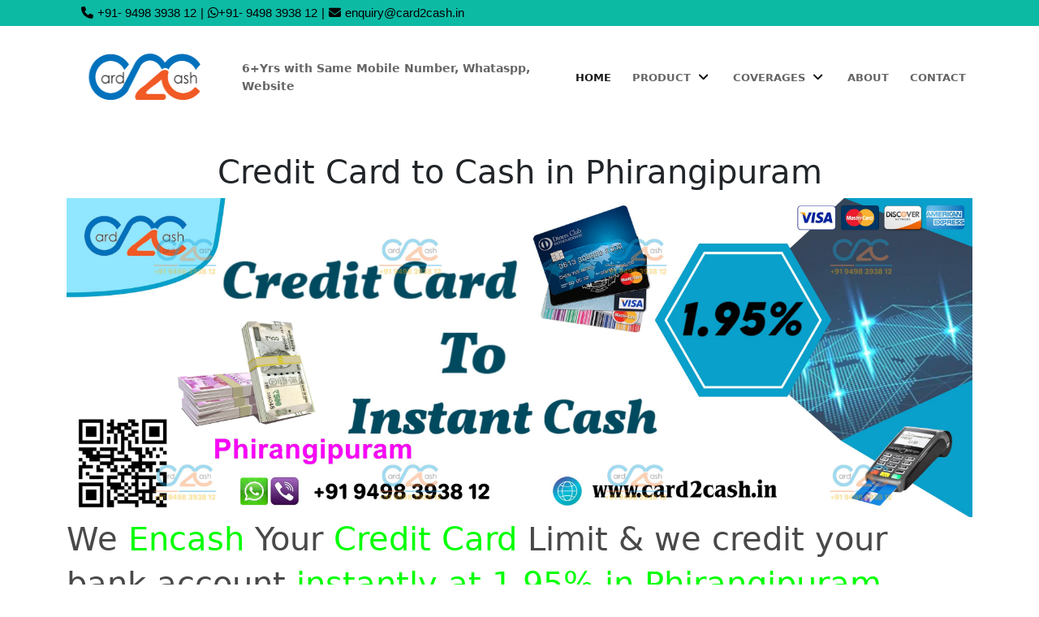

--- FILE ---
content_type: text/html; charset=utf-8
request_url: https://www.card2cash.in/credit-card-to-cash-in-Phirangipuram?utm_medium=seo&utm_source=google&utm_term=credit%20card%20to%20cash%20in%20Phirangipuram
body_size: 346021
content:

<!DOCTYPE html>
<html lang="en">
<head>
	

	
<meta charset="utf-8" />
<meta name="viewport" content="width=device-width, initial-scale=1, shrink-to-fit=no">
<meta http-equiv="x-ua-compatible" content="ie=edge">
<meta name="robots" content="index, follow" />
<meta name=generator content="card2cash.in" />
<meta http-equiv=Content-Type content="text/html; charset=UTF-8" />
<meta name="google-site-verification" content="emdcaoXjSHICydZ3sATd7rAV5eEs3XCZTUZW3jhyH1k" />

<title>cash for credit card in Phirangipuram | Credit Card to Cash in Phirangipuram | Spot Cash on Credit Card in Phirangipuram</title>
<meta name="description" content="cash for credit card in Phirangipuram | Credit card to Cash in Phirangipuram, Cheap card to cash service in Phirangipuram,credit card to instant cash in Phirangipuram,credit card to Spot cash in Phirangipuram" />
<meta name="keywords" content="cash for credit card in Phirangipuram | Credit Card to Cash in Phirangipuram | Spot Cash on Credit Card in Phirangipuram" />
<meta name="author" content="credit card to cash" />
<meta name=title content="cash for credit card in Phirangipuram | Credit Card to Cash in Phirangipuram | Spot Cash on Credit Card in Phirangipuram">
<meta itemprop=name content="cash for credit card in Phirangipuram | Credit Card to Cash in Phirangipuram | Spot Cash on Credit Card in Phirangipuram">
<meta itemprop=Authors content="card to cash" />
<meta itemprop=description content="cash for credit card in Phirangipuram | Credit card to Cash in Phirangipuram, Cheap card to cash service in Phirangipuram,credit card to instant cash in Phirangipuram,credit card to Spot cash in Phirangipuram" />
<meta itemprop="image" content="https://cdn.card2cash.in/uploads/Ads/23.png">
<meta property=article:section content="cash for credit card in Phirangipuram | Credit Card to Cash in Phirangipuram | Spot Cash on Credit Card in Phirangipuram" />
<meta property=article:published_time content="2025-12-23T00:00:00+00:00" />
<meta property=article:modified_time content="2025-12-23T00:00:00+00:00" />
<meta property=article:author content="Credit card to cash" />
<meta property=article:tag content="cash for credit card in Phirangipuram | Credit card to Cash in Phirangipuram, Cheap card to cash service in Phirangipuram,credit card to instant cash in Phirangipuram,credit card to Spot cash in Phirangipuram" />

<!-- OG Tags -->
<meta property="og:url" content="https://www.card2cash.in/">
<meta property="og:type" content="website">
<meta property="og:title" content="cash for credit card in Phirangipuram | Credit Card to Cash in Phirangipuram | Spot Cash on Credit Card in Phirangipuram">
<meta property="og:description" content="cash for credit card in Phirangipuram | Credit card to Cash in Phirangipuram, Cheap card to cash service in Phirangipuram,credit card to instant cash in Phirangipuram,credit card to Spot cash in Phirangipuram" />
<meta property="og:image" content="https://cdn.card2cash.in/uploads/Ads/23.png">
<meta property="og:image:secure_url" content="https://cdn.card2cash.in/uploads/Ads/23.png" />
<meta property="og:image:type" content="image/jpeg" />
<meta property="og:image:width" content="1191" />
<meta property="og:image:height" content="842" />
<meta property="og:image:alt" content="Credit Card to Cash | Instant Cash on any Credit Card" />
<meta property="og:site_name" content="cash for credit card in Phirangipuram | Credit Card to Cash in Phirangipuram | Spot Cash on Credit Card in Phirangipuram" />
<meta property=fb:admins content=129308161414100 />

<!-- Twitter Meta Tags -->
<meta name="twitter:card" content="summary_large_image">
<meta name="twitter:title" content="cash for credit card in Phirangipuram | Credit Card to Cash in Phirangipuram | Spot Cash on Credit Card in Phirangipuram">
<meta name="twitter:description" content="cash for credit card in Phirangipuram | Credit card to Cash in Phirangipuram, Cheap card to cash service in Phirangipuram,credit card to instant cash in Phirangipuram,credit card to Spot cash in Phirangipuram" />
<meta name="twitter:image" content="file:///E:/git/cdn.card2cash.in/uploads/Ads/23.png">
<meta property="twitter:url" content="https://www.card2cash.in/credit-card-to-cash-in-phirangipuram">

<meta name="twitter:site" content="@CardToCash">
<meta name="twitter:creator" content="@CardToCash">

<link rel="canonical" href="https://www.card2cash.in/credit-card-to-cash-in-phirangipuram">


<link rel="apple-touch-icon" sizes="180x180" href="https://cdn.card2cash.in/apple-touch-icon.png">
<link rel="icon" type="image/png" sizes="32x32" href="https://cdn.card2cash.in/favicon-32x32.png">
<link rel="icon" type="image/png" sizes="16x16" href="https://cdn.card2cash.in/favicon-16x16.png">


<link href="https://cdn.card2cash.in/android-chrome-512x512.png" rel="apple-touch-icon">
<link href="https://cdn.card2cash.in/android-chrome-512x512.png" rel="apple-touch-icon" sizes="72x72">
<link href="https://cdn.card2cash.in/android-chrome-512x512.png" rel="apple-touch-icon" sizes="114x114">
<link href="https://cdn.card2cash.in/android-chrome-512x512.png" rel="apple-touch-icon" sizes="144x144">

<script type="application/ld+json">
{
 "@context" : "http://schema.org",
 "@type": "FinancialService",
  "name": "Credit Card to Cash",
  "alternateName": "Card to Cash",
  "url": "https://www.card2cash.in/credit-card-to-cash-in-phirangipuram",
 "sameAs" : [
  "https://twitter.com/CardToCash?ref=card2cash.in/credit-card-to-cash-in-phirangipuram",
  "https://www.facebook.com/card2cashinchennai?ref=card2cash.in/credit-card-to-cash-in-phirangipuram",
  "https://www.instagram.com/card2cash.in/?ref=card2cash.in/credit-card-to-cash-in-phirangipuram",
  "https://www.indiamart.com/credit-card-2-cash/?ref=card2cash.in/credit-card-to-cash-in-phirangipuram",
  "https://www.sulekha.com/credit-card-to-cash-guindy-chennai-contact-address?ref=card2cash.in/credit-card-to-cash-in-phirangipuram",
  "https://www.justdial.com/Chennai/Credit-Card-to-Cash-Near-Railway-Station-Guindy/044PXX44-XX44-200801110524-P3R2_BZDET?ref=card2cash.in/credit-card-to-cash-in-phirangipuram",
  "https://www.linkedin.com/company/credit-card-to-cash/?ref=card2cash.in/credit-card-to-cash-in-phirangipuram",
  "https://in.pinterest.com/creditcardtocash/?ref=card2cash.in/credit-card-to-cash-in-phirangipuram"
  ],
 "address": {
 "@type": "PostalAddress",
 "streetAddress": "Phirangipuram",
 "addressLocality": "Phirangipuram",
 "addressRegion": "Phirangipuram",
 "addressCountry": "IN"
 },
 "aggregateRating": {
  "@type": "AggregateRating",
  "ratingValue": "10",
  "bestRating": "10",
  "worstRating": "0",
  "ratingCount": "6126"
 },
 "priceRange":"₹1 - ₹10,00,000",
 "telephone": "+91- 9498393812",
 "image": "https://cdn.card2cash.in/uploads/Logo/Logo.png",
 "openingHours": "Mo, Tu, We, Th, Fr, Sa, Su",
 "paymentAccepted":"Visa Credit Card, Master Credit Card, American Express Credit Card, Diner Club Credit Card",
 "knowsLanguage":"English, Tamil",
 "areaServed":"Phirangipuram"
}
</script>

<!-- Global site tag (gtag.js) - Google Analytics -->
<script async src="https://www.googletagmanager.com/gtag/js?id=UA-194337719-1"></script>
<script>
	window.dataLayer = window.dataLayer || [];
	function gtag() { dataLayer.push(arguments); }
	gtag('js', new Date());

	gtag('config', 'UA-194337719-1');
</script>

	<script src="https://cdnjs.cloudflare.com/ajax/libs/jquery/3.6.0/jquery.slim.min.js" integrity="sha512-6ORWJX/LrnSjBzwefdNUyLCMTIsGoNP6NftMy2UAm1JBm6PRZCO1d7OHBStWpVFZLO+RerTvqX/Z9mBFfCJZ4A==" crossorigin="anonymous" referrerpolicy="no-referrer"></script>

	<link rel="stylesheet" href="https://cdnjs.cloudflare.com/ajax/libs/bootstrap/5.2.0/css/bootstrap.min.css" integrity="sha512-XWTTruHZEYJsxV3W/lSXG1n3Q39YIWOstqvmFsdNEEQfHoZ6vm6E9GK2OrF6DSJSpIbRbi+Nn0WDPID9O7xB2Q==" crossorigin="anonymous" referrerpolicy="no-referrer" />
	<link rel="stylesheet" href="https://cdnjs.cloudflare.com/ajax/libs/font-awesome/6.1.2/css/all.min.css" integrity="sha512-1sCRPdkRXhBV2PBLUdRb4tMg1w2YPf37qatUFeS7zlBy7jJI8Lf4VHwWfZZfpXtYSLy85pkm9GaYVYMfw5BC1A==" crossorigin="anonymous" referrerpolicy="no-referrer" />
	<link rel="stylesheet" href="/css/style.css">

	<link href="https://fonts.googleapis.com/icon?family=Material+Icons" rel="stylesheet">
	<script src="https://cdnjs.cloudflare.com/ajax/libs/twitter-bootstrap/5.2.1/js/bootstrap.min.js" integrity="sha512-vyRAVI0IEm6LI/fVSv/Wq/d0KUfrg3hJq2Qz5FlfER69sf3ZHlOrsLriNm49FxnpUGmhx+TaJKwJ+ByTLKT+Yg==" crossorigin="anonymous" referrerpolicy="no-referrer"></script>

</head>
<body>


	<header id="header">
		<div class="d-flex site-top site-text">
			<span> <i class='fa fa-phone'></i><a class="site-text-tel" href="tel:+91-9498393812">+91- 9498 3938 12</a></span>

			<span class="cash-pie">|</span>
			<span>
				<i class='fab fa-whatsapp'></i><a class="site-text-tel"
										  href="https://wa.me/919498393812?text=Credit Card to Cash" target="_blank">+91- 9498 3938 12</a>
			</span>

			<span class="cash-pie">|</span>
			<span><i class="fa fa-envelope"></i><a class="site-text-email" href="mailto:enquiry@card2cash.in">enquiry@card2cash.in</a></span>


		</div>
		<!-- navbar for webpage -->
		<nav class="navbar navbar-expand-lg">
			<div class="container">
				<!-- navbar brand image on navbar -->
				<a class="navbar-brand mr-auto" href="/">
					<img src="https://cdn.card2cash.in/uploads/Logo/Logo.png"
						 height="60" width="200" alt="Credit Card to Cash">
				</a>

				<!-- collapse button in navbar -->


				<button class="navbar-toggler" type="button" data-bs-toggle="collapse" data-bs-target="#navbarCollapse">
					<span class="navbar-toggler-icon"></span>
				</button>
				<div class="collapse navbar-collapse" id="navbarCollapse">
					<b>6+Yrs with Same Mobile Number, Whataspp, Website</b>
					<div class="navbar-nav ms-auto py-0">
						<a href="/" class="nav-item nav-link active">Home</a>

						<li class="nav-item dropdown">
							<a href="#" class="nav-link dropdown-toggle" data-bs-toggle="dropdown">
								Product
								<i class="fa fa-angle-down" style="margin: 0 0 0 5px; color: black"></i>
							</a>
							<div class="dropdown-menu m-0">
								<a class="dropdown-item" href="/services/CreditCardToCash?utm_medium=seo&utm_source=google&utm_term=credit card to cash">Credit Card to Cash Near me</a>
								<a class="dropdown-item" href="/services/InstantCashOnCreditCard?utm_medium=seo&utm_source=google&utm_term=credit card to cash">INSTANT CASH FROM ANY CREDIT CARDS</a>
								<a class="dropdown-item" href="/services/SpotCashOnCreditCard?utm_medium=seo&utm_source=google&utm_term=credit card to cash">SPOT CASH ON CREDIT CARD Near Me</a>
								<a class="dropdown-item" href="/services/CorporateCreditCardToCash?utm_medium=seo&utm_source=google&utm_term=credit card to cash">Corporate Credit Card to Cash Near me</a>
								<a class="dropdown-item" href="/services/AmexCreditCardToCash?utm_medium=seo&utm_source=google&utm_term=credit card to cash">Amex Credit Card to Cash Near me</a>
								<a class="dropdown-item" href="/services/BusinessCreditCardToCash?utm_medium=seo&utm_source=google&utm_term=credit card to cash">Business Credit Card to Cash Near me</a>
							</div>
						</li>

						<li class="nav-item dropdown">
							<a class="nav-link dropdown-toggle" href="#" id="navbarDropdown-Products" role="button"
							   data-toggle="dropdown" aria-haspopup="true" aria-expanded="false">
								Coverages
								<i class="fa fa-angle-down" style="margin: 0 0 0 5px; color: black"></i>
							</a>
							<div class="dropdown-menu" aria-labelledby="navbarDropdown-Products">

<a class="dropdown-item" href="/credit-card-to-cash-in-Andaman-and-Nicobar-Islands?utm_medium=seo&utm_source=google&utm_term=credit-card-to-cash-in-Andaman-and-Nicobar-Islands">Andaman and Nicobar Islands</a>
<a class="dropdown-item" href="/credit-card-to-cash-in-Andhra-Pradesh?utm_medium=seo&utm_source=google&utm_term=credit-card-to-cash-in-Andhra-Pradesh">Andhra Pradesh</a>
<a class="dropdown-item" href="/credit-card-to-cash-in-Arunachal-Pradesh?utm_medium=seo&utm_source=google&utm_term=credit-card-to-cash-in-Arunachal-Pradesh">Arunachal Pradesh</a>
<a class="dropdown-item" href="/credit-card-to-cash-in-Assam?utm_medium=seo&utm_source=google&utm_term=credit-card-to-cash-in-Assam">Assam</a>
<a class="dropdown-item" href="/credit-card-to-cash-in-Bihar?utm_medium=seo&utm_source=google&utm_term=credit-card-to-cash-in-Bihar">Bihar</a>
<a class="dropdown-item" href="/credit-card-to-cash-in-Chandigarh?utm_medium=seo&utm_source=google&utm_term=credit-card-to-cash-in-Chandigarh">Chandigarh</a>
<a class="dropdown-item" href="/credit-card-to-cash-in-Chhattisgarh?utm_medium=seo&utm_source=google&utm_term=credit-card-to-cash-in-Chhattisgarh">Chhattisgarh</a>
<a class="dropdown-item" href="/credit-card-to-cash-in-Dadra-and-Nagar-Haveli-and-Daman-and-Diu?utm_medium=seo&utm_source=google&utm_term=credit-card-to-cash-in-Dadra-and-Nagar-Haveli-and-Daman-and">Dadra and Nagar Haveli and Daman and Diu</a>
<a class="dropdown-item" href="/credit-card-to-cash-in-Delhi?utm_medium=seo&utm_source=google&utm_term=credit-card-to-cash-in-Delhi">Delhi</a>
<a class="dropdown-item" href="/credit-card-to-cash-in-Goa?utm_medium=seo&utm_source=google&utm_term=credit-card-to-cash-in-Goa">Goa</a>
<a class="dropdown-item" href="/credit-card-to-cash-in-Gujarat?utm_medium=seo&utm_source=google&utm_term=credit-card-to-cash-in-Gujarat">Gujarat</a>
<a class="dropdown-item" href="/credit-card-to-cash-in-Haryana?utm_medium=seo&utm_source=google&utm_term=credit-card-to-cash-in-Haryana">Haryana</a>
<a class="dropdown-item" href="/credit-card-to-cash-in-Himachal-Pradesh?utm_medium=seo&utm_source=google&utm_term=credit-card-to-cash-in-Himachal-Pradesh">Himachal Pradesh</a>
<a class="dropdown-item" href="/credit-card-to-cash-in-Jammu-and-Kashmir?utm_medium=seo&utm_source=google&utm_term=credit-card-to-cash-in-Jammu-and-Kashmir">Jammu and Kashmir</a>
<a class="dropdown-item" href="/credit-card-to-cash-in-Jharkhand?utm_medium=seo&utm_source=google&utm_term=credit-card-to-cash-in-Jharkhand">Jharkhand</a>
<a class="dropdown-item" href="/credit-card-to-cash-in-Karnataka?utm_medium=seo&utm_source=google&utm_term=credit-card-to-cash-in-Karnataka">Karnataka</a>
<a class="dropdown-item" href="/credit-card-to-cash-in-Kerala?utm_medium=seo&utm_source=google&utm_term=credit-card-to-cash-in-Kerala">Kerala</a>
<a class="dropdown-item" href="/credit-card-to-cash-in-Ladakh?utm_medium=seo&utm_source=google&utm_term=credit-card-to-cash-in-Ladakh">Ladakh</a>
<a class="dropdown-item" href="/credit-card-to-cash-in-Lakshadweep?utm_medium=seo&utm_source=google&utm_term=credit-card-to-cash-in-Lakshadweep">Lakshadweep</a>
<a class="dropdown-item" href="/credit-card-to-cash-in-Madhya-Pradesh?utm_medium=seo&utm_source=google&utm_term=credit-card-to-cash-in-Madhya-Pradesh">Madhya Pradesh</a>
<a class="dropdown-item" href="/credit-card-to-cash-in-Maharashtra?utm_medium=seo&utm_source=google&utm_term=credit-card-to-cash-in-Maharashtra">Maharashtra</a>
<a class="dropdown-item" href="/credit-card-to-cash-in-Manipur?utm_medium=seo&utm_source=google&utm_term=credit-card-to-cash-in-Manipur">Manipur</a>
<a class="dropdown-item" href="/credit-card-to-cash-in-Meghalaya?utm_medium=seo&utm_source=google&utm_term=credit-card-to-cash-in-Meghalaya">Meghalaya</a>
<a class="dropdown-item" href="/credit-card-to-cash-in-Mizoram?utm_medium=seo&utm_source=google&utm_term=credit-card-to-cash-in-Mizoram">Mizoram</a>
<a class="dropdown-item" href="/credit-card-to-cash-in-Nagaland?utm_medium=seo&utm_source=google&utm_term=credit-card-to-cash-in-Nagaland">Nagaland</a>
<a class="dropdown-item" href="/credit-card-to-cash-in-Odisha?utm_medium=seo&utm_source=google&utm_term=credit-card-to-cash-in-Odisha">Odisha</a>
<a class="dropdown-item" href="/credit-card-to-cash-in-Puducherry?utm_medium=seo&utm_source=google&utm_term=credit-card-to-cash-in-Puducherry">Puducherry</a>
<a class="dropdown-item" href="/credit-card-to-cash-in-Punjab?utm_medium=seo&utm_source=google&utm_term=credit-card-to-cash-in-Punjab">Punjab</a>
<a class="dropdown-item" href="/credit-card-to-cash-in-Rajasthan?utm_medium=seo&utm_source=google&utm_term=credit-card-to-cash-in-Rajasthan">Rajasthan</a>
<a class="dropdown-item" href="/credit-card-to-cash-in-Sikkim?utm_medium=seo&utm_source=google&utm_term=credit-card-to-cash-in-Sikkim">Sikkim</a>
<a class="dropdown-item" href="/credit-card-to-cash-in-Tamil-Nadu?utm_medium=seo&utm_source=google&utm_term=credit-card-to-cash-in-Tamil-Nadu">Tamil Nadu</a>
<a class="dropdown-item" href="/credit-card-to-cash-in-Telangana?utm_medium=seo&utm_source=google&utm_term=credit-card-to-cash-in-Telangana">Telangana</a>
<a class="dropdown-item" href="/credit-card-to-cash-in-Tripura?utm_medium=seo&utm_source=google&utm_term=credit-card-to-cash-in-Tripura">Tripura</a>
<a class="dropdown-item" href="/credit-card-to-cash-in-Uttar-Pradesh?utm_medium=seo&utm_source=google&utm_term=credit-card-to-cash-in-Uttar-Pradesh">Uttar Pradesh</a>
<a class="dropdown-item" href="/credit-card-to-cash-in-Uttarakhand?utm_medium=seo&utm_source=google&utm_term=credit-card-to-cash-in-Uttarakhand">Uttarakhand</a>
<a class="dropdown-item" href="/credit-card-to-cash-in-West-Bengal?utm_medium=seo&utm_source=google&utm_term=credit-card-to-cash-in-West-Bengal">West Bengal</a>

							</div>
						</li>
						<li class="nav-item"><a class="nav-link" href="/about?utm_medium=seo&utm_source=google&utm_term=credit card to cash">About</a></li>
						<li class="nav-item"><a class="nav-link" href="/contact?utm_medium=seo&utm_source=google&utm_term=credit card to cash">Contact</a></li>
						</ul>
					</div>
				</div>
		</nav>
	</header>

	

<div style="display:none">
	<h6>spot cash on credit cards in Phirangipuram</h6>
		<h1><a href="/credit-card-to-cash-in-Phirangipuram/?utm_medium=seo&utm_source=google&utm_term=cash against credit card Phirangipuram">cash against credit card Phirangipuram</a></h1>
		<h1><a href="/credit-card-to-cash-in-Phirangipuram/?utm_medium=seo&utm_source=google&utm_term=cash against credit card in Phirangipuram">cash against credit card in Phirangipuram</a></h1>
		<h1><a href="/credit-card-to-cash-in-Phirangipuram/?utm_medium=seo&utm_source=google&utm_term=cash for credit card in Phirangipuram">cash for credit card in Phirangipuram</a></h1>
		<h1><a href="/credit-card-to-cash-in-Phirangipuram/?utm_medium=seo&utm_source=google&utm_term=cash on credit card Phirangipuram">cash on credit card Phirangipuram</a></h1>
		<h1><a href="/credit-card-to-cash-in-Phirangipuram/?utm_medium=seo&utm_source=google&utm_term=cash on credit card in Phirangipuram">cash on credit card in Phirangipuram</a></h1>
		<h1><a href="/credit-card-to-cash-in-Phirangipuram/?utm_medium=seo&utm_source=google&utm_term=cash on credit card swipe in Phirangipuram">cash on credit card swipe in Phirangipuram</a></h1>
		<h1><a href="/credit-card-to-cash-in-Phirangipuram/?utm_medium=seo&utm_source=google&utm_term=credit card Phirangipuram">credit card Phirangipuram</a></h1>
		<h1><a href="/credit-card-to-cash-in-Phirangipuram/?utm_medium=seo&utm_source=google&utm_term=credit card encashment in Phirangipuram">credit card encashment in Phirangipuram</a></h1>
		<h1><a href="/credit-card-to-cash-in-Phirangipuram/?utm_medium=seo&utm_source=google&utm_term=credit card in Phirangipuram">credit card in Phirangipuram</a></h1>
		<h1><a href="/credit-card-to-cash-in-Phirangipuram/?utm_medium=seo&utm_source=google&utm_term=credit card service Phirangipuram">credit card service Phirangipuram</a></h1>
		<h1><a href="/credit-card-to-cash-in-Phirangipuram/?utm_medium=seo&utm_source=google&utm_term=credit card swipe for cash in Phirangipuram">credit card swipe for cash in Phirangipuram</a></h1>
		<h1><a href="/credit-card-to-cash-in-Phirangipuram/?utm_medium=seo&utm_source=google&utm_term=credit card to cash in Phirangipuram">credit card to cash in Phirangipuram</a></h1>
		<h1><a href="/credit-card-to-cash-in-Phirangipuram/?utm_medium=seo&utm_source=google&utm_term=spot cash against credit card in Phirangipuram">spot cash against credit card in Phirangipuram</a></h1>
		<h1><a href="/credit-card-to-cash-in-Phirangipuram/?utm_medium=seo&utm_source=google&utm_term=spot cash against credit card swipe Phirangipuram">spot cash against credit card swipe Phirangipuram</a></h1>
		<h1><a href="/credit-card-to-cash-in-Phirangipuram/?utm_medium=seo&utm_source=google&utm_term=spot cash on bajaj emi card in Phirangipuram">spot cash on bajaj emi card in Phirangipuram</a></h1>
		<h1><a href="/credit-card-to-cash-in-Phirangipuram/?utm_medium=seo&utm_source=google&utm_term=spot cash on credit card in Phirangipuram">spot cash on credit card in Phirangipuram</a></h1>
		<h1><a href="/credit-card-to-cash-in-Phirangipuram/?utm_medium=seo&utm_source=google&utm_term=spot cash on credit cards in Phirangipuram">spot cash on credit cards in Phirangipuram</a></h1>
		<h1><a href="/credit-card-to-cash-in-Phirangipuram/?utm_medium=seo&utm_source=google&utm_term=Phirangipuram credit card">Phirangipuram credit card</a></h1>
			<h2><a href="/credit-card-to-cash-in-Phirangipuram/?utm_medium=seo&utm_source=google&utm_term=cash against credit card Phirangipuram">cash against credit card Phirangipuram</a></h2>
		<h2><a href="/credit-card-to-cash-in-Phirangipuram/?utm_medium=seo&utm_source=google&utm_term=cash against credit card in Phirangipuram">cash against credit card in Phirangipuram</a></h2>
		<h2><a href="/credit-card-to-cash-in-Phirangipuram/?utm_medium=seo&utm_source=google&utm_term=cash for credit card in Phirangipuram">cash for credit card in Phirangipuram</a></h2>
		<h2><a href="/credit-card-to-cash-in-Phirangipuram/?utm_medium=seo&utm_source=google&utm_term=cash on credit card Phirangipuram">cash on credit card Phirangipuram</a></h2>
		<h2><a href="/credit-card-to-cash-in-Phirangipuram/?utm_medium=seo&utm_source=google&utm_term=cash on credit card in Phirangipuram">cash on credit card in Phirangipuram</a></h2>
		<h2><a href="/credit-card-to-cash-in-Phirangipuram/?utm_medium=seo&utm_source=google&utm_term=cash on credit card swipe in Phirangipuram">cash on credit card swipe in Phirangipuram</a></h2>
		<h2><a href="/credit-card-to-cash-in-Phirangipuram/?utm_medium=seo&utm_source=google&utm_term=credit card Phirangipuram">credit card Phirangipuram</a></h2>
		<h2><a href="/credit-card-to-cash-in-Phirangipuram/?utm_medium=seo&utm_source=google&utm_term=credit card encashment in Phirangipuram">credit card encashment in Phirangipuram</a></h2>
		<h2><a href="/credit-card-to-cash-in-Phirangipuram/?utm_medium=seo&utm_source=google&utm_term=credit card in Phirangipuram">credit card in Phirangipuram</a></h2>
		<h2><a href="/credit-card-to-cash-in-Phirangipuram/?utm_medium=seo&utm_source=google&utm_term=credit card service Phirangipuram">credit card service Phirangipuram</a></h2>
		<h2><a href="/credit-card-to-cash-in-Phirangipuram/?utm_medium=seo&utm_source=google&utm_term=credit card swipe for cash in Phirangipuram">credit card swipe for cash in Phirangipuram</a></h2>
		<h2><a href="/credit-card-to-cash-in-Phirangipuram/?utm_medium=seo&utm_source=google&utm_term=credit card to cash in Phirangipuram">credit card to cash in Phirangipuram</a></h2>
		<h2><a href="/credit-card-to-cash-in-Phirangipuram/?utm_medium=seo&utm_source=google&utm_term=spot cash against credit card in Phirangipuram">spot cash against credit card in Phirangipuram</a></h2>
		<h2><a href="/credit-card-to-cash-in-Phirangipuram/?utm_medium=seo&utm_source=google&utm_term=spot cash against credit card swipe Phirangipuram">spot cash against credit card swipe Phirangipuram</a></h2>
		<h2><a href="/credit-card-to-cash-in-Phirangipuram/?utm_medium=seo&utm_source=google&utm_term=spot cash on bajaj emi card in Phirangipuram">spot cash on bajaj emi card in Phirangipuram</a></h2>
		<h2><a href="/credit-card-to-cash-in-Phirangipuram/?utm_medium=seo&utm_source=google&utm_term=spot cash on credit card in Phirangipuram">spot cash on credit card in Phirangipuram</a></h2>
		<h2><a href="/credit-card-to-cash-in-Phirangipuram/?utm_medium=seo&utm_source=google&utm_term=spot cash on credit cards in Phirangipuram">spot cash on credit cards in Phirangipuram</a></h2>
		<h2><a href="/credit-card-to-cash-in-Phirangipuram/?utm_medium=seo&utm_source=google&utm_term=Phirangipuram credit card">Phirangipuram credit card</a></h2>
			<h3><a href="/credit-card-to-cash-in-Phirangipuram/?utm_medium=seo&utm_source=google&utm_term=cash against credit card Phirangipuram">cash against credit card Phirangipuram</a></h3>
		<h3><a href="/credit-card-to-cash-in-Phirangipuram/?utm_medium=seo&utm_source=google&utm_term=cash against credit card in Phirangipuram">cash against credit card in Phirangipuram</a></h3>
		<h3><a href="/credit-card-to-cash-in-Phirangipuram/?utm_medium=seo&utm_source=google&utm_term=cash for credit card in Phirangipuram">cash for credit card in Phirangipuram</a></h3>
		<h3><a href="/credit-card-to-cash-in-Phirangipuram/?utm_medium=seo&utm_source=google&utm_term=cash on credit card Phirangipuram">cash on credit card Phirangipuram</a></h3>
		<h3><a href="/credit-card-to-cash-in-Phirangipuram/?utm_medium=seo&utm_source=google&utm_term=cash on credit card in Phirangipuram">cash on credit card in Phirangipuram</a></h3>
		<h3><a href="/credit-card-to-cash-in-Phirangipuram/?utm_medium=seo&utm_source=google&utm_term=cash on credit card swipe in Phirangipuram">cash on credit card swipe in Phirangipuram</a></h3>
		<h3><a href="/credit-card-to-cash-in-Phirangipuram/?utm_medium=seo&utm_source=google&utm_term=credit card Phirangipuram">credit card Phirangipuram</a></h3>
		<h3><a href="/credit-card-to-cash-in-Phirangipuram/?utm_medium=seo&utm_source=google&utm_term=credit card encashment in Phirangipuram">credit card encashment in Phirangipuram</a></h3>
		<h3><a href="/credit-card-to-cash-in-Phirangipuram/?utm_medium=seo&utm_source=google&utm_term=credit card in Phirangipuram">credit card in Phirangipuram</a></h3>
		<h3><a href="/credit-card-to-cash-in-Phirangipuram/?utm_medium=seo&utm_source=google&utm_term=credit card service Phirangipuram">credit card service Phirangipuram</a></h3>
		<h3><a href="/credit-card-to-cash-in-Phirangipuram/?utm_medium=seo&utm_source=google&utm_term=credit card swipe for cash in Phirangipuram">credit card swipe for cash in Phirangipuram</a></h3>
		<h3><a href="/credit-card-to-cash-in-Phirangipuram/?utm_medium=seo&utm_source=google&utm_term=credit card to cash in Phirangipuram">credit card to cash in Phirangipuram</a></h3>
		<h3><a href="/credit-card-to-cash-in-Phirangipuram/?utm_medium=seo&utm_source=google&utm_term=spot cash against credit card in Phirangipuram">spot cash against credit card in Phirangipuram</a></h3>
		<h3><a href="/credit-card-to-cash-in-Phirangipuram/?utm_medium=seo&utm_source=google&utm_term=spot cash against credit card swipe Phirangipuram">spot cash against credit card swipe Phirangipuram</a></h3>
		<h3><a href="/credit-card-to-cash-in-Phirangipuram/?utm_medium=seo&utm_source=google&utm_term=spot cash on bajaj emi card in Phirangipuram">spot cash on bajaj emi card in Phirangipuram</a></h3>
		<h3><a href="/credit-card-to-cash-in-Phirangipuram/?utm_medium=seo&utm_source=google&utm_term=spot cash on credit card in Phirangipuram">spot cash on credit card in Phirangipuram</a></h3>
		<h3><a href="/credit-card-to-cash-in-Phirangipuram/?utm_medium=seo&utm_source=google&utm_term=spot cash on credit cards in Phirangipuram">spot cash on credit cards in Phirangipuram</a></h3>
		<h3><a href="/credit-card-to-cash-in-Phirangipuram/?utm_medium=seo&utm_source=google&utm_term=Phirangipuram credit card">Phirangipuram credit card</a></h3>
			<h4><a href="/credit-card-to-cash-in-Phirangipuram/?utm_medium=seo&utm_source=google&utm_term=cash against credit card Phirangipuram">cash against credit card Phirangipuram</a></h4>
		<h4><a href="/credit-card-to-cash-in-Phirangipuram/?utm_medium=seo&utm_source=google&utm_term=cash against credit card in Phirangipuram">cash against credit card in Phirangipuram</a></h4>
		<h4><a href="/credit-card-to-cash-in-Phirangipuram/?utm_medium=seo&utm_source=google&utm_term=cash for credit card in Phirangipuram">cash for credit card in Phirangipuram</a></h4>
		<h4><a href="/credit-card-to-cash-in-Phirangipuram/?utm_medium=seo&utm_source=google&utm_term=cash on credit card Phirangipuram">cash on credit card Phirangipuram</a></h4>
		<h4><a href="/credit-card-to-cash-in-Phirangipuram/?utm_medium=seo&utm_source=google&utm_term=cash on credit card in Phirangipuram">cash on credit card in Phirangipuram</a></h4>
		<h4><a href="/credit-card-to-cash-in-Phirangipuram/?utm_medium=seo&utm_source=google&utm_term=cash on credit card swipe in Phirangipuram">cash on credit card swipe in Phirangipuram</a></h4>
		<h4><a href="/credit-card-to-cash-in-Phirangipuram/?utm_medium=seo&utm_source=google&utm_term=credit card Phirangipuram">credit card Phirangipuram</a></h4>
		<h4><a href="/credit-card-to-cash-in-Phirangipuram/?utm_medium=seo&utm_source=google&utm_term=credit card encashment in Phirangipuram">credit card encashment in Phirangipuram</a></h4>
		<h4><a href="/credit-card-to-cash-in-Phirangipuram/?utm_medium=seo&utm_source=google&utm_term=credit card in Phirangipuram">credit card in Phirangipuram</a></h4>
		<h4><a href="/credit-card-to-cash-in-Phirangipuram/?utm_medium=seo&utm_source=google&utm_term=credit card service Phirangipuram">credit card service Phirangipuram</a></h4>
		<h4><a href="/credit-card-to-cash-in-Phirangipuram/?utm_medium=seo&utm_source=google&utm_term=credit card swipe for cash in Phirangipuram">credit card swipe for cash in Phirangipuram</a></h4>
		<h4><a href="/credit-card-to-cash-in-Phirangipuram/?utm_medium=seo&utm_source=google&utm_term=credit card to cash in Phirangipuram">credit card to cash in Phirangipuram</a></h4>
		<h4><a href="/credit-card-to-cash-in-Phirangipuram/?utm_medium=seo&utm_source=google&utm_term=spot cash against credit card in Phirangipuram">spot cash against credit card in Phirangipuram</a></h4>
		<h4><a href="/credit-card-to-cash-in-Phirangipuram/?utm_medium=seo&utm_source=google&utm_term=spot cash against credit card swipe Phirangipuram">spot cash against credit card swipe Phirangipuram</a></h4>
		<h4><a href="/credit-card-to-cash-in-Phirangipuram/?utm_medium=seo&utm_source=google&utm_term=spot cash on bajaj emi card in Phirangipuram">spot cash on bajaj emi card in Phirangipuram</a></h4>
		<h4><a href="/credit-card-to-cash-in-Phirangipuram/?utm_medium=seo&utm_source=google&utm_term=spot cash on credit card in Phirangipuram">spot cash on credit card in Phirangipuram</a></h4>
		<h4><a href="/credit-card-to-cash-in-Phirangipuram/?utm_medium=seo&utm_source=google&utm_term=spot cash on credit cards in Phirangipuram">spot cash on credit cards in Phirangipuram</a></h4>
		<h4><a href="/credit-card-to-cash-in-Phirangipuram/?utm_medium=seo&utm_source=google&utm_term=Phirangipuram credit card">Phirangipuram credit card</a></h4>
			<h5><a href="/credit-card-to-cash-in-Phirangipuram/?utm_medium=seo&utm_source=google&utm_term=cash against credit card Phirangipuram">cash against credit card Phirangipuram</a></h5>
		<h5><a href="/credit-card-to-cash-in-Phirangipuram/?utm_medium=seo&utm_source=google&utm_term=cash against credit card in Phirangipuram">cash against credit card in Phirangipuram</a></h5>
		<h5><a href="/credit-card-to-cash-in-Phirangipuram/?utm_medium=seo&utm_source=google&utm_term=cash for credit card in Phirangipuram">cash for credit card in Phirangipuram</a></h5>
		<h5><a href="/credit-card-to-cash-in-Phirangipuram/?utm_medium=seo&utm_source=google&utm_term=cash on credit card Phirangipuram">cash on credit card Phirangipuram</a></h5>
		<h5><a href="/credit-card-to-cash-in-Phirangipuram/?utm_medium=seo&utm_source=google&utm_term=cash on credit card in Phirangipuram">cash on credit card in Phirangipuram</a></h5>
		<h5><a href="/credit-card-to-cash-in-Phirangipuram/?utm_medium=seo&utm_source=google&utm_term=cash on credit card swipe in Phirangipuram">cash on credit card swipe in Phirangipuram</a></h5>
		<h5><a href="/credit-card-to-cash-in-Phirangipuram/?utm_medium=seo&utm_source=google&utm_term=credit card Phirangipuram">credit card Phirangipuram</a></h5>
		<h5><a href="/credit-card-to-cash-in-Phirangipuram/?utm_medium=seo&utm_source=google&utm_term=credit card encashment in Phirangipuram">credit card encashment in Phirangipuram</a></h5>
		<h5><a href="/credit-card-to-cash-in-Phirangipuram/?utm_medium=seo&utm_source=google&utm_term=credit card in Phirangipuram">credit card in Phirangipuram</a></h5>
		<h5><a href="/credit-card-to-cash-in-Phirangipuram/?utm_medium=seo&utm_source=google&utm_term=credit card service Phirangipuram">credit card service Phirangipuram</a></h5>
		<h5><a href="/credit-card-to-cash-in-Phirangipuram/?utm_medium=seo&utm_source=google&utm_term=credit card swipe for cash in Phirangipuram">credit card swipe for cash in Phirangipuram</a></h5>
		<h5><a href="/credit-card-to-cash-in-Phirangipuram/?utm_medium=seo&utm_source=google&utm_term=credit card to cash in Phirangipuram">credit card to cash in Phirangipuram</a></h5>
		<h5><a href="/credit-card-to-cash-in-Phirangipuram/?utm_medium=seo&utm_source=google&utm_term=spot cash against credit card in Phirangipuram">spot cash against credit card in Phirangipuram</a></h5>
		<h5><a href="/credit-card-to-cash-in-Phirangipuram/?utm_medium=seo&utm_source=google&utm_term=spot cash against credit card swipe Phirangipuram">spot cash against credit card swipe Phirangipuram</a></h5>
		<h5><a href="/credit-card-to-cash-in-Phirangipuram/?utm_medium=seo&utm_source=google&utm_term=spot cash on bajaj emi card in Phirangipuram">spot cash on bajaj emi card in Phirangipuram</a></h5>
		<h5><a href="/credit-card-to-cash-in-Phirangipuram/?utm_medium=seo&utm_source=google&utm_term=spot cash on credit card in Phirangipuram">spot cash on credit card in Phirangipuram</a></h5>
		<h5><a href="/credit-card-to-cash-in-Phirangipuram/?utm_medium=seo&utm_source=google&utm_term=spot cash on credit cards in Phirangipuram">spot cash on credit cards in Phirangipuram</a></h5>
		<h5><a href="/credit-card-to-cash-in-Phirangipuram/?utm_medium=seo&utm_source=google&utm_term=Phirangipuram credit card">Phirangipuram credit card</a></h5>
			<h6><a href="/credit-card-to-cash-in-Phirangipuram/?utm_medium=seo&utm_source=google&utm_term=cash against credit card Phirangipuram">cash against credit card Phirangipuram</a></h6>
		<h6><a href="/credit-card-to-cash-in-Phirangipuram/?utm_medium=seo&utm_source=google&utm_term=cash against credit card in Phirangipuram">cash against credit card in Phirangipuram</a></h6>
		<h6><a href="/credit-card-to-cash-in-Phirangipuram/?utm_medium=seo&utm_source=google&utm_term=cash for credit card in Phirangipuram">cash for credit card in Phirangipuram</a></h6>
		<h6><a href="/credit-card-to-cash-in-Phirangipuram/?utm_medium=seo&utm_source=google&utm_term=cash on credit card Phirangipuram">cash on credit card Phirangipuram</a></h6>
		<h6><a href="/credit-card-to-cash-in-Phirangipuram/?utm_medium=seo&utm_source=google&utm_term=cash on credit card in Phirangipuram">cash on credit card in Phirangipuram</a></h6>
		<h6><a href="/credit-card-to-cash-in-Phirangipuram/?utm_medium=seo&utm_source=google&utm_term=cash on credit card swipe in Phirangipuram">cash on credit card swipe in Phirangipuram</a></h6>
		<h6><a href="/credit-card-to-cash-in-Phirangipuram/?utm_medium=seo&utm_source=google&utm_term=credit card Phirangipuram">credit card Phirangipuram</a></h6>
		<h6><a href="/credit-card-to-cash-in-Phirangipuram/?utm_medium=seo&utm_source=google&utm_term=credit card encashment in Phirangipuram">credit card encashment in Phirangipuram</a></h6>
		<h6><a href="/credit-card-to-cash-in-Phirangipuram/?utm_medium=seo&utm_source=google&utm_term=credit card in Phirangipuram">credit card in Phirangipuram</a></h6>
		<h6><a href="/credit-card-to-cash-in-Phirangipuram/?utm_medium=seo&utm_source=google&utm_term=credit card service Phirangipuram">credit card service Phirangipuram</a></h6>
		<h6><a href="/credit-card-to-cash-in-Phirangipuram/?utm_medium=seo&utm_source=google&utm_term=credit card swipe for cash in Phirangipuram">credit card swipe for cash in Phirangipuram</a></h6>
		<h6><a href="/credit-card-to-cash-in-Phirangipuram/?utm_medium=seo&utm_source=google&utm_term=credit card to cash in Phirangipuram">credit card to cash in Phirangipuram</a></h6>
		<h6><a href="/credit-card-to-cash-in-Phirangipuram/?utm_medium=seo&utm_source=google&utm_term=spot cash against credit card in Phirangipuram">spot cash against credit card in Phirangipuram</a></h6>
		<h6><a href="/credit-card-to-cash-in-Phirangipuram/?utm_medium=seo&utm_source=google&utm_term=spot cash against credit card swipe Phirangipuram">spot cash against credit card swipe Phirangipuram</a></h6>
		<h6><a href="/credit-card-to-cash-in-Phirangipuram/?utm_medium=seo&utm_source=google&utm_term=spot cash on bajaj emi card in Phirangipuram">spot cash on bajaj emi card in Phirangipuram</a></h6>
		<h6><a href="/credit-card-to-cash-in-Phirangipuram/?utm_medium=seo&utm_source=google&utm_term=spot cash on credit card in Phirangipuram">spot cash on credit card in Phirangipuram</a></h6>
		<h6><a href="/credit-card-to-cash-in-Phirangipuram/?utm_medium=seo&utm_source=google&utm_term=spot cash on credit cards in Phirangipuram">spot cash on credit cards in Phirangipuram</a></h6>
		<h6><a href="/credit-card-to-cash-in-Phirangipuram/?utm_medium=seo&utm_source=google&utm_term=Phirangipuram credit card">Phirangipuram credit card</a></h6>
</div>
<div class="contact-page">
	<section>
		<div class="col-md-12">
			<div class="container mt-2">
				<article>
					<div class="post-image">
						<div class="post-heading">
							<h1 class="site-text-center">
								Credit Card to Cash in Phirangipuram
							</h1>
						</div>
						<img src="[data-uri]" 
							 onerror="this.onerror=null; this.src='https://cdn.card2cash.in/MvcImages/State.jpg'"
							 class="w-100 responsive"
							 alt="Credit Card to Cash in Phirangipuram" title="Credit Card to Cash in Phirangipuram" />
					</div>
					<h1 style="box-sizing: border-box; margin-right: 0px; margin-bottom: 20px; margin-left: 0px; line-height: 55px; color: rgb(73, 73, 73); font-size: 40px; transition-timing-function: ease-in-out; transition-duration: 0.2s; padding: 0px;">
						<span style="background-color: white; color: inherit; font-family: inherit; font-size: 2.5rem;">We </span>
						<font color="#00ff00" style="background-color: white; font-family: inherit; font-size: 2.5rem;">Encash </font>
						<span style="background-color: white; color: inherit; font-family: inherit; font-size: 2.5rem;">Your </span><font color="#00ff00" style="font-family: inherit; font-size: 2.5rem;">Credit Card</font>
						<span style="background-color: white; color: inherit; font-family: inherit; font-size: 2.5rem;"> Limit & we credit your bank account </span>
						<font color="#00ff00" style="font-family: inherit; font-size: 2.5rem;">instantly at 1.95% in Phirangipuram</font><br>
					</h1>
					<p class="xs-margin-lr-auto margin-20px-bottom" style="box-sizing: border-box; margin-right: 0px; margin-bottom: 20px; margin-left: 0px; transition-timing-function: ease-in-out; transition-duration: 0.2s;" open="" sans",="" sans-serif;="" font-size:="" 16px;="" background-color:="" rgb(248,="" 248,="" 248);"="">
						Do you have a credit limit and want to encash the limit to cash at the very low cost of 1.95% in Phirangipuram, <span style="font-size: 0.87rem;">
							<b style="">
								<span style="background-color: rgb(255, 255, 0);"><font color="#ff0000">Credit Card to Cash in Phirangipuram at 1.95%</font></span>
							</b>Helps you to do at your location.
						</span>
					</p>
					<ul>
						<li>
							<font color="#0000ff"><span style="font-weight: 700;">Card to Cash</span></font><span style="font-weight: 700; font-size: 13.92px;">
								<font color="#0000ff"> in Phirangipuram at 1.95%</font>
							</span>
						</li>
						<li>
							<font color="#0000ff"><span style="font-weight: 700;">Spot Cash on Credit Card</span></font><span style="font-weight: 700; font-size: 13.92px;">
								<font color="#0000ff"> in Phirangipuram at 1.95%</font>
							</span>
						</li>
						<li>
							<font color="#0000ff"><span style="font-weight: 700;">Spot Cash on Card</span></font><span style="font-weight: 700; font-size: 13.92px;">
								<font color="#0000ff"> in Phirangipuram at 1.95%</font>
							</span>
						</li>
						<li>
							<font color="#0000ff"><span style="font-weight: 700;">Credit Card to cash</span></font><span style="font-weight: 700; font-size: 13.92px;">
								<font color="#0000ff"> in Phirangipuram at 1.95%</font>
							</span>
						</li>

						<li>
							<font color="#0000ff"><span style="font-weight: 700;">Instant Cash on Card</span></font><span style="font-weight: 700; font-size: 13.92px;">
								<font color="#0000ff"> in Phirangipuram at 1.95%</font>
							</span>
						</li>

						<li>
							<font color="#0000ff"><span style="font-weight: 700;">Instant Cash on Credit Card</span></font><span style="font-weight: 700; font-size: 13.92px;">
								<font color="#0000ff"> in Phirangipuram at 1.95%</font>
							</span>
						</li>

						<li>
							<font color="#0000ff"><span style="font-weight: 700;">Swipe Credit Card to Instant Cash</span></font><span style="font-weight: 700; font-size: 13.92px;">
								<font color="#0000ff"> in Phirangipuram at 1.95%</font>
							</span>
						</li>
					</ul>
					<h4 class="site-text-center area-title alt-font text-dark-gray margin-20px-bottom font-weight-300 sm-width-100 xs-width-100" style="box-sizing: border-box; transition-timing-function: ease-in-out; transition-duration: 0.2s; font-family: Raleway, sans-serif; line-height: 46px; color: rgb(73, 73, 73); margin-right: 0px; margin-bottom: 20px; margin-left: 0px; font-size: 40px; padding: 0px;"><span style="background-color: rgb(255, 156, 0);">Instant <span class="text-red font-weight-500" style="box-sizing: border-box; transition-timing-function: ease-in-out; transition-duration: 0.2s; color: rgb(203, 52, 43);">1.95%</span> for Credit Card to cash in <span class="text-blue font-weight-500" style="box-sizing: border-box; transition-timing-function: ease-in-out; transition-duration: 0.2s; color: rgb(0, 171, 201);">Phirangipuram</span></span></h4>
					<table class="table table-bordered">
						<tbody>
							<tr>
								<td>1.95%</td>
								<td><span style="color: rgb(35, 35, 35); font-family: Raleway, sans-serif; font-size: 13.92px;">All Domestic Personal Master & Visa Credit Card in <b>Phirangipuram</b></span><br></td>
							</tr>
							<tr>
								<td><span style="font-size: 13.92px;">1.95%</span><br></td>
								<td><span style="color: rgb(35, 35, 35); font-family: Raleway, sans-serif; font-size: 13.92px;">Some Business & Corporate Credit Card</span> in <b>Phirangipuram</b><br></td>
							</tr>
							<tr>
								<td><span style="font-size: 13.92px;">1.95%</span><br></td>
								<td><span style="color: rgb(35, 35, 35); font-family: Raleway, sans-serif; font-size: 13.92px;">Some Business & Corporate Credit Card</span> in <b>Phirangipuram</b><br></td>
							</tr>
							<tr>
								<td>4.00%</td>
								<td><span style="color: rgb(35, 35, 35); font-family: Raleway, sans-serif; font-size: 13.92px;">All American Express Credit Card</span> in <b>Phirangipuram</b><br></td>
							</tr>
						</tbody>
					</table>
					<h1 class="site-text-center"><span style="color: rgb(73, 73, 73); font-family: Raleway, sans-serif; font-size: 40px; text-align: center;">We do </span><span class="text-red font-weight-500" style="font-family: Raleway, sans-serif; font-size: 40px; text-align: center; box-sizing: border-box; transition-timing-function: initial; transition-duration: 0s; color: rgb(203, 52, 43);">Credit Card to Cash </span><span style="color: rgb(73, 73, 73); font-family: Raleway, sans-serif; font-size: 40px; text-align: center;">in </span><span class="text-red font-weight-500" style="font-family: Raleway, sans-serif; font-size: 40px; text-align: center; box-sizing: border-box; transition-timing-function: initial; transition-duration: 0s; color: rgb(203, 52, 43);">Phirangipuram</span></h1>
					<p><iframe class="responsive-iframe w-100" style="height:450px" src="//www.youtube.com/embed/_NZV6WEe51g?ref=credit-card-to-cash-in-Phirangipuram"></iframe><br></p>


				</article>
				<ul style="font-family:'Times New Roman';color:blue!important">
					<li>
						<a href="https://www.justdial.com/Chennai/Credit-Card-to-Cash-Near-Railway-Station-Guindy/044PXX44-XX44-200801110524-P3R2_BZDET?utm_medium=seo&amp;utm_source=google&amp;utm_term=credit card to cash in Phirangipuram"
						   target="_blank" style="font-size: 0.87rem; background-color: white;">
							Just Dial Reference for Credit Card to Cash in Phirangipuram

						</a>
					</li>
					<li>
						<a href="https://www.indiamart.com/credit-card-2-cash/cash-credit-facility-service.html?utm_medium=seo&amp;utm_source=google&amp;utm_term=credit card to cash in Phirangipuram" target="_blank">
							India Mart Reference for Credit Card to Cash in Phirangipuram
						</a>
					</li>
					<li>
						<a href="https://www.indiamart.com/proddetail/instant-cash-on-master-visa-credit-card-22460610791.html?utm_medium=seo&amp;utm_source=google&amp;utm_term=credit card to cash in Phirangipuram" target="_blank">
							India Mart Reference for Master Credit Card to Cash in Phirangipuram
						</a>
					</li>
					<li>
						<a href="https://www.indiamart.com/proddetail/instant-cash-on-amex-diner-club-credit-card-22460610691.html?utm_medium=seo&amp;utm_source=google&amp;utm_term=credit card to cash in Phirangipuram" target="_blank">
							India Mart Reference for American Express Credit Card to Cash in Phirangipuram
						</a>
					</li>
					<li>
						<a href="https://www.indiamart.com/proddetail/get-spot-cash-on-credit-card-22461649130.html?utm_medium=seo&amp;utm_source=google&amp;utm_term=credit card to cash in Phirangipuram" target="_blank">
							India Mart Reference for Spot Cash on Credit Card in Phirangipuram
						</a>
					</li>
					<li>
						<a href="https://www.indiamart.com/proddetail/instant-cash-on-master-visa-amex-diner-club-credit-card-22460610533.html?utm_medium=seo&amp;utm_source=google&amp;utm_term=credit card to cash in Phirangipuram" target="_blank">
							India Mart Reference for Visa/Master/Diner Club/Amex Credit Card to Cash in Phirangipuram
						</a>
					</li>
					<li>
						<a href="https://www.indiamart.com/proddetail/master-credit-card-services-22472278773.html?utm_medium=seo&amp;utm_source=google&amp;utm_term=credit card to cash in Phirangipuram" target="_blank">
							India Mart Reference for Credit Card in Phirangipuram
						</a>
					</li>
					<li>
						<a href="https://www.indiamart.com/proddetail/amex-credit-card-services-22472294430.html?utm_medium=seo&amp;utm_source=google&amp;utm_term=credit card to cash in Phirangipuram" target="_blank">
							India Mart Reference for American Express Credit Card to Cash in Phirangipuram
						</a>
					</li>
					<li>
						<a href="https://twitter.com/CardToCash?utm_medium=seo&amp;utm_source=google&amp;utm_term=credit card to cash in Phirangipuram" target="_blank">
							Twitter Reference for Credit Card to Cash in Phirangipuram
						</a>
					</li>
				</ul>


				<h5 class="widgetheading">Servicing area&#39;s near by Phirangipuram</h5>
				<div class="container">
					<div class="row">
							<div class="col-4">
								<a class="dropdown-item" title="Addanki" href="/credit-card-to-cash-in-Addanki?utm_medium=seo&utm_source=google&utm_term=credit card to cash in Addanki">Addanki</a>
							</div>
							<div class="col-4">
								<a class="dropdown-item" title="Addanki" href="/Amex-credit-card-to-cash-in-Addanki?utm_medium=seo&utm_source=google&utm_term=credit card to cash in Addanki">Addanki</a>
							</div>
							<div class="col-4">
								<a class="dropdown-item" title="Addanki" href="/Corporate-credit-card-to-cash-in-Addanki?utm_medium=seo&utm_source=google&utm_term=credit card to cash in Addanki">Addanki</a>
							</div>
							<div class="col-4">
								<a class="dropdown-item" title="Addanki" href="/Business-credit-card-to-cash-in-Addanki?utm_medium=seo&utm_source=google&utm_term=credit card to cash in Addanki">Addanki</a>
							</div>
							<div class="col-4">
								<a class="dropdown-item" title="Addanki" href="/dinner-club-credit-card-to-cash-in-Addanki?utm_medium=seo&utm_source=google&utm_term=credit card to cash in Addanki">Addanki</a>
							</div>
							<div class="col-4">
								<a class="dropdown-item" title="Adoni" href="/credit-card-to-cash-in-Adoni?utm_medium=seo&utm_source=google&utm_term=credit card to cash in Adoni">Adoni</a>
							</div>
							<div class="col-4">
								<a class="dropdown-item" title="Adoni" href="/Amex-credit-card-to-cash-in-Adoni?utm_medium=seo&utm_source=google&utm_term=credit card to cash in Adoni">Adoni</a>
							</div>
							<div class="col-4">
								<a class="dropdown-item" title="Adoni" href="/Corporate-credit-card-to-cash-in-Adoni?utm_medium=seo&utm_source=google&utm_term=credit card to cash in Adoni">Adoni</a>
							</div>
							<div class="col-4">
								<a class="dropdown-item" title="Adoni" href="/Business-credit-card-to-cash-in-Adoni?utm_medium=seo&utm_source=google&utm_term=credit card to cash in Adoni">Adoni</a>
							</div>
							<div class="col-4">
								<a class="dropdown-item" title="Adoni" href="/dinner-club-credit-card-to-cash-in-Adoni?utm_medium=seo&utm_source=google&utm_term=credit card to cash in Adoni">Adoni</a>
							</div>
							<div class="col-4">
								<a class="dropdown-item" title="Akasahebpet" href="/credit-card-to-cash-in-Akasahebpet?utm_medium=seo&utm_source=google&utm_term=credit card to cash in Akasahebpet">Akasahebpet</a>
							</div>
							<div class="col-4">
								<a class="dropdown-item" title="Akasahebpet" href="/Amex-credit-card-to-cash-in-Akasahebpet?utm_medium=seo&utm_source=google&utm_term=credit card to cash in Akasahebpet">Akasahebpet</a>
							</div>
							<div class="col-4">
								<a class="dropdown-item" title="Akasahebpet" href="/Corporate-credit-card-to-cash-in-Akasahebpet?utm_medium=seo&utm_source=google&utm_term=credit card to cash in Akasahebpet">Akasahebpet</a>
							</div>
							<div class="col-4">
								<a class="dropdown-item" title="Akasahebpet" href="/Business-credit-card-to-cash-in-Akasahebpet?utm_medium=seo&utm_source=google&utm_term=credit card to cash in Akasahebpet">Akasahebpet</a>
							</div>
							<div class="col-4">
								<a class="dropdown-item" title="Akasahebpet" href="/dinner-club-credit-card-to-cash-in-Akasahebpet?utm_medium=seo&utm_source=google&utm_term=credit card to cash in Akasahebpet">Akasahebpet</a>
							</div>
							<div class="col-4">
								<a class="dropdown-item" title="Akividu" href="/credit-card-to-cash-in-Akividu?utm_medium=seo&utm_source=google&utm_term=credit card to cash in Akividu">Akividu</a>
							</div>
							<div class="col-4">
								<a class="dropdown-item" title="Akividu" href="/Amex-credit-card-to-cash-in-Akividu?utm_medium=seo&utm_source=google&utm_term=credit card to cash in Akividu">Akividu</a>
							</div>
							<div class="col-4">
								<a class="dropdown-item" title="Akividu" href="/Corporate-credit-card-to-cash-in-Akividu?utm_medium=seo&utm_source=google&utm_term=credit card to cash in Akividu">Akividu</a>
							</div>
							<div class="col-4">
								<a class="dropdown-item" title="Akividu" href="/Business-credit-card-to-cash-in-Akividu?utm_medium=seo&utm_source=google&utm_term=credit card to cash in Akividu">Akividu</a>
							</div>
							<div class="col-4">
								<a class="dropdown-item" title="Akividu" href="/dinner-club-credit-card-to-cash-in-Akividu?utm_medium=seo&utm_source=google&utm_term=credit card to cash in Akividu">Akividu</a>
							</div>
							<div class="col-4">
								<a class="dropdown-item" title="Akkarampalle" href="/credit-card-to-cash-in-Akkarampalle?utm_medium=seo&utm_source=google&utm_term=credit card to cash in Akkarampalle">Akkarampalle</a>
							</div>
							<div class="col-4">
								<a class="dropdown-item" title="Akkarampalle" href="/Amex-credit-card-to-cash-in-Akkarampalle?utm_medium=seo&utm_source=google&utm_term=credit card to cash in Akkarampalle">Akkarampalle</a>
							</div>
							<div class="col-4">
								<a class="dropdown-item" title="Akkarampalle" href="/Corporate-credit-card-to-cash-in-Akkarampalle?utm_medium=seo&utm_source=google&utm_term=credit card to cash in Akkarampalle">Akkarampalle</a>
							</div>
							<div class="col-4">
								<a class="dropdown-item" title="Akkarampalle" href="/Business-credit-card-to-cash-in-Akkarampalle?utm_medium=seo&utm_source=google&utm_term=credit card to cash in Akkarampalle">Akkarampalle</a>
							</div>
							<div class="col-4">
								<a class="dropdown-item" title="Akkarampalle" href="/dinner-club-credit-card-to-cash-in-Akkarampalle?utm_medium=seo&utm_source=google&utm_term=credit card to cash in Akkarampalle">Akkarampalle</a>
							</div>
							<div class="col-4">
								<a class="dropdown-item" title="Amalapuram" href="/credit-card-to-cash-in-Amalapuram?utm_medium=seo&utm_source=google&utm_term=credit card to cash in Amalapuram">Amalapuram</a>
							</div>
							<div class="col-4">
								<a class="dropdown-item" title="Amalapuram" href="/Amex-credit-card-to-cash-in-Amalapuram?utm_medium=seo&utm_source=google&utm_term=credit card to cash in Amalapuram">Amalapuram</a>
							</div>
							<div class="col-4">
								<a class="dropdown-item" title="Amalapuram" href="/Corporate-credit-card-to-cash-in-Amalapuram?utm_medium=seo&utm_source=google&utm_term=credit card to cash in Amalapuram">Amalapuram</a>
							</div>
							<div class="col-4">
								<a class="dropdown-item" title="Amalapuram" href="/Business-credit-card-to-cash-in-Amalapuram?utm_medium=seo&utm_source=google&utm_term=credit card to cash in Amalapuram">Amalapuram</a>
							</div>
							<div class="col-4">
								<a class="dropdown-item" title="Amalapuram" href="/dinner-club-credit-card-to-cash-in-Amalapuram?utm_medium=seo&utm_source=google&utm_term=credit card to cash in Amalapuram">Amalapuram</a>
							</div>
							<div class="col-4">
								<a class="dropdown-item" title="Amudalavalasa" href="/credit-card-to-cash-in-Amudalavalasa?utm_medium=seo&utm_source=google&utm_term=credit card to cash in Amudalavalasa">Amudalavalasa</a>
							</div>
							<div class="col-4">
								<a class="dropdown-item" title="Amudalavalasa" href="/Amex-credit-card-to-cash-in-Amudalavalasa?utm_medium=seo&utm_source=google&utm_term=credit card to cash in Amudalavalasa">Amudalavalasa</a>
							</div>
							<div class="col-4">
								<a class="dropdown-item" title="Amudalavalasa" href="/Corporate-credit-card-to-cash-in-Amudalavalasa?utm_medium=seo&utm_source=google&utm_term=credit card to cash in Amudalavalasa">Amudalavalasa</a>
							</div>
							<div class="col-4">
								<a class="dropdown-item" title="Amudalavalasa" href="/Business-credit-card-to-cash-in-Amudalavalasa?utm_medium=seo&utm_source=google&utm_term=credit card to cash in Amudalavalasa">Amudalavalasa</a>
							</div>
							<div class="col-4">
								<a class="dropdown-item" title="Amudalavalasa" href="/dinner-club-credit-card-to-cash-in-Amudalavalasa?utm_medium=seo&utm_source=google&utm_term=credit card to cash in Amudalavalasa">Amudalavalasa</a>
							</div>
							<div class="col-4">
								<a class="dropdown-item" title="Anakapalle" href="/credit-card-to-cash-in-Anakapalle?utm_medium=seo&utm_source=google&utm_term=credit card to cash in Anakapalle">Anakapalle</a>
							</div>
							<div class="col-4">
								<a class="dropdown-item" title="Anakapalle" href="/Amex-credit-card-to-cash-in-Anakapalle?utm_medium=seo&utm_source=google&utm_term=credit card to cash in Anakapalle">Anakapalle</a>
							</div>
							<div class="col-4">
								<a class="dropdown-item" title="Anakapalle" href="/Corporate-credit-card-to-cash-in-Anakapalle?utm_medium=seo&utm_source=google&utm_term=credit card to cash in Anakapalle">Anakapalle</a>
							</div>
							<div class="col-4">
								<a class="dropdown-item" title="Anakapalle" href="/Business-credit-card-to-cash-in-Anakapalle?utm_medium=seo&utm_source=google&utm_term=credit card to cash in Anakapalle">Anakapalle</a>
							</div>
							<div class="col-4">
								<a class="dropdown-item" title="Anakapalle" href="/dinner-club-credit-card-to-cash-in-Anakapalle?utm_medium=seo&utm_source=google&utm_term=credit card to cash in Anakapalle">Anakapalle</a>
							</div>
							<div class="col-4">
								<a class="dropdown-item" title="Anantapur" href="/credit-card-to-cash-in-Anantapur?utm_medium=seo&utm_source=google&utm_term=credit card to cash in Anantapur">Anantapur</a>
							</div>
							<div class="col-4">
								<a class="dropdown-item" title="Anantapur" href="/Amex-credit-card-to-cash-in-Anantapur?utm_medium=seo&utm_source=google&utm_term=credit card to cash in Anantapur">Anantapur</a>
							</div>
							<div class="col-4">
								<a class="dropdown-item" title="Anantapur" href="/Corporate-credit-card-to-cash-in-Anantapur?utm_medium=seo&utm_source=google&utm_term=credit card to cash in Anantapur">Anantapur</a>
							</div>
							<div class="col-4">
								<a class="dropdown-item" title="Anantapur" href="/Business-credit-card-to-cash-in-Anantapur?utm_medium=seo&utm_source=google&utm_term=credit card to cash in Anantapur">Anantapur</a>
							</div>
							<div class="col-4">
								<a class="dropdown-item" title="Anantapur" href="/dinner-club-credit-card-to-cash-in-Anantapur?utm_medium=seo&utm_source=google&utm_term=credit card to cash in Anantapur">Anantapur</a>
							</div>
							<div class="col-4">
								<a class="dropdown-item" title="Atmakur" href="/credit-card-to-cash-in-Atmakur?utm_medium=seo&utm_source=google&utm_term=credit card to cash in Atmakur">Atmakur</a>
							</div>
							<div class="col-4">
								<a class="dropdown-item" title="Atmakur" href="/Amex-credit-card-to-cash-in-Atmakur?utm_medium=seo&utm_source=google&utm_term=credit card to cash in Atmakur">Atmakur</a>
							</div>
							<div class="col-4">
								<a class="dropdown-item" title="Atmakur" href="/Corporate-credit-card-to-cash-in-Atmakur?utm_medium=seo&utm_source=google&utm_term=credit card to cash in Atmakur">Atmakur</a>
							</div>
							<div class="col-4">
								<a class="dropdown-item" title="Atmakur" href="/Business-credit-card-to-cash-in-Atmakur?utm_medium=seo&utm_source=google&utm_term=credit card to cash in Atmakur">Atmakur</a>
							</div>
							<div class="col-4">
								<a class="dropdown-item" title="Atmakur" href="/dinner-club-credit-card-to-cash-in-Atmakur?utm_medium=seo&utm_source=google&utm_term=credit card to cash in Atmakur">Atmakur</a>
							</div>
							<div class="col-4">
								<a class="dropdown-item" title="Attili" href="/credit-card-to-cash-in-Attili?utm_medium=seo&utm_source=google&utm_term=credit card to cash in Attili">Attili</a>
							</div>
							<div class="col-4">
								<a class="dropdown-item" title="Attili" href="/Amex-credit-card-to-cash-in-Attili?utm_medium=seo&utm_source=google&utm_term=credit card to cash in Attili">Attili</a>
							</div>
							<div class="col-4">
								<a class="dropdown-item" title="Attili" href="/Corporate-credit-card-to-cash-in-Attili?utm_medium=seo&utm_source=google&utm_term=credit card to cash in Attili">Attili</a>
							</div>
							<div class="col-4">
								<a class="dropdown-item" title="Attili" href="/Business-credit-card-to-cash-in-Attili?utm_medium=seo&utm_source=google&utm_term=credit card to cash in Attili">Attili</a>
							</div>
							<div class="col-4">
								<a class="dropdown-item" title="Attili" href="/dinner-club-credit-card-to-cash-in-Attili?utm_medium=seo&utm_source=google&utm_term=credit card to cash in Attili">Attili</a>
							</div>
							<div class="col-4">
								<a class="dropdown-item" title="Avanigadda" href="/credit-card-to-cash-in-Avanigadda?utm_medium=seo&utm_source=google&utm_term=credit card to cash in Avanigadda">Avanigadda</a>
							</div>
							<div class="col-4">
								<a class="dropdown-item" title="Avanigadda" href="/Amex-credit-card-to-cash-in-Avanigadda?utm_medium=seo&utm_source=google&utm_term=credit card to cash in Avanigadda">Avanigadda</a>
							</div>
							<div class="col-4">
								<a class="dropdown-item" title="Avanigadda" href="/Corporate-credit-card-to-cash-in-Avanigadda?utm_medium=seo&utm_source=google&utm_term=credit card to cash in Avanigadda">Avanigadda</a>
							</div>
							<div class="col-4">
								<a class="dropdown-item" title="Avanigadda" href="/Business-credit-card-to-cash-in-Avanigadda?utm_medium=seo&utm_source=google&utm_term=credit card to cash in Avanigadda">Avanigadda</a>
							</div>
							<div class="col-4">
								<a class="dropdown-item" title="Avanigadda" href="/dinner-club-credit-card-to-cash-in-Avanigadda?utm_medium=seo&utm_source=google&utm_term=credit card to cash in Avanigadda">Avanigadda</a>
							</div>
							<div class="col-4">
								<a class="dropdown-item" title="Badvel" href="/credit-card-to-cash-in-Badvel?utm_medium=seo&utm_source=google&utm_term=credit card to cash in Badvel">Badvel</a>
							</div>
							<div class="col-4">
								<a class="dropdown-item" title="Badvel" href="/Amex-credit-card-to-cash-in-Badvel?utm_medium=seo&utm_source=google&utm_term=credit card to cash in Badvel">Badvel</a>
							</div>
							<div class="col-4">
								<a class="dropdown-item" title="Badvel" href="/Corporate-credit-card-to-cash-in-Badvel?utm_medium=seo&utm_source=google&utm_term=credit card to cash in Badvel">Badvel</a>
							</div>
							<div class="col-4">
								<a class="dropdown-item" title="Badvel" href="/Business-credit-card-to-cash-in-Badvel?utm_medium=seo&utm_source=google&utm_term=credit card to cash in Badvel">Badvel</a>
							</div>
							<div class="col-4">
								<a class="dropdown-item" title="Badvel" href="/dinner-club-credit-card-to-cash-in-Badvel?utm_medium=seo&utm_source=google&utm_term=credit card to cash in Badvel">Badvel</a>
							</div>
							<div class="col-4">
								<a class="dropdown-item" title="Banganapalle" href="/credit-card-to-cash-in-Banganapalle?utm_medium=seo&utm_source=google&utm_term=credit card to cash in Banganapalle">Banganapalle</a>
							</div>
							<div class="col-4">
								<a class="dropdown-item" title="Banganapalle" href="/Amex-credit-card-to-cash-in-Banganapalle?utm_medium=seo&utm_source=google&utm_term=credit card to cash in Banganapalle">Banganapalle</a>
							</div>
							<div class="col-4">
								<a class="dropdown-item" title="Banganapalle" href="/Corporate-credit-card-to-cash-in-Banganapalle?utm_medium=seo&utm_source=google&utm_term=credit card to cash in Banganapalle">Banganapalle</a>
							</div>
							<div class="col-4">
								<a class="dropdown-item" title="Banganapalle" href="/Business-credit-card-to-cash-in-Banganapalle?utm_medium=seo&utm_source=google&utm_term=credit card to cash in Banganapalle">Banganapalle</a>
							</div>
							<div class="col-4">
								<a class="dropdown-item" title="Banganapalle" href="/dinner-club-credit-card-to-cash-in-Banganapalle?utm_medium=seo&utm_source=google&utm_term=credit card to cash in Banganapalle">Banganapalle</a>
							</div>
							<div class="col-4">
								<a class="dropdown-item" title="Bapatla" href="/credit-card-to-cash-in-Bapatla?utm_medium=seo&utm_source=google&utm_term=credit card to cash in Bapatla">Bapatla</a>
							</div>
							<div class="col-4">
								<a class="dropdown-item" title="Bapatla" href="/Amex-credit-card-to-cash-in-Bapatla?utm_medium=seo&utm_source=google&utm_term=credit card to cash in Bapatla">Bapatla</a>
							</div>
							<div class="col-4">
								<a class="dropdown-item" title="Bapatla" href="/Corporate-credit-card-to-cash-in-Bapatla?utm_medium=seo&utm_source=google&utm_term=credit card to cash in Bapatla">Bapatla</a>
							</div>
							<div class="col-4">
								<a class="dropdown-item" title="Bapatla" href="/Business-credit-card-to-cash-in-Bapatla?utm_medium=seo&utm_source=google&utm_term=credit card to cash in Bapatla">Bapatla</a>
							</div>
							<div class="col-4">
								<a class="dropdown-item" title="Bapatla" href="/dinner-club-credit-card-to-cash-in-Bapatla?utm_medium=seo&utm_source=google&utm_term=credit card to cash in Bapatla">Bapatla</a>
							</div>
							<div class="col-4">
								<a class="dropdown-item" title="Betamcherla" href="/credit-card-to-cash-in-Betamcherla?utm_medium=seo&utm_source=google&utm_term=credit card to cash in Betamcherla">Betamcherla</a>
							</div>
							<div class="col-4">
								<a class="dropdown-item" title="Betamcherla" href="/Amex-credit-card-to-cash-in-Betamcherla?utm_medium=seo&utm_source=google&utm_term=credit card to cash in Betamcherla">Betamcherla</a>
							</div>
							<div class="col-4">
								<a class="dropdown-item" title="Betamcherla" href="/Corporate-credit-card-to-cash-in-Betamcherla?utm_medium=seo&utm_source=google&utm_term=credit card to cash in Betamcherla">Betamcherla</a>
							</div>
							<div class="col-4">
								<a class="dropdown-item" title="Betamcherla" href="/Business-credit-card-to-cash-in-Betamcherla?utm_medium=seo&utm_source=google&utm_term=credit card to cash in Betamcherla">Betamcherla</a>
							</div>
							<div class="col-4">
								<a class="dropdown-item" title="Betamcherla" href="/dinner-club-credit-card-to-cash-in-Betamcherla?utm_medium=seo&utm_source=google&utm_term=credit card to cash in Betamcherla">Betamcherla</a>
							</div>
							<div class="col-4">
								<a class="dropdown-item" title="Bhattiprolu" href="/credit-card-to-cash-in-Bhattiprolu?utm_medium=seo&utm_source=google&utm_term=credit card to cash in Bhattiprolu">Bhattiprolu</a>
							</div>
							<div class="col-4">
								<a class="dropdown-item" title="Bhattiprolu" href="/Amex-credit-card-to-cash-in-Bhattiprolu?utm_medium=seo&utm_source=google&utm_term=credit card to cash in Bhattiprolu">Bhattiprolu</a>
							</div>
							<div class="col-4">
								<a class="dropdown-item" title="Bhattiprolu" href="/Corporate-credit-card-to-cash-in-Bhattiprolu?utm_medium=seo&utm_source=google&utm_term=credit card to cash in Bhattiprolu">Bhattiprolu</a>
							</div>
							<div class="col-4">
								<a class="dropdown-item" title="Bhattiprolu" href="/Business-credit-card-to-cash-in-Bhattiprolu?utm_medium=seo&utm_source=google&utm_term=credit card to cash in Bhattiprolu">Bhattiprolu</a>
							</div>
							<div class="col-4">
								<a class="dropdown-item" title="Bhattiprolu" href="/dinner-club-credit-card-to-cash-in-Bhattiprolu?utm_medium=seo&utm_source=google&utm_term=credit card to cash in Bhattiprolu">Bhattiprolu</a>
							</div>
							<div class="col-4">
								<a class="dropdown-item" title="Bhimavaram" href="/credit-card-to-cash-in-Bhimavaram?utm_medium=seo&utm_source=google&utm_term=credit card to cash in Bhimavaram">Bhimavaram</a>
							</div>
							<div class="col-4">
								<a class="dropdown-item" title="Bhimavaram" href="/Amex-credit-card-to-cash-in-Bhimavaram?utm_medium=seo&utm_source=google&utm_term=credit card to cash in Bhimavaram">Bhimavaram</a>
							</div>
							<div class="col-4">
								<a class="dropdown-item" title="Bhimavaram" href="/Corporate-credit-card-to-cash-in-Bhimavaram?utm_medium=seo&utm_source=google&utm_term=credit card to cash in Bhimavaram">Bhimavaram</a>
							</div>
							<div class="col-4">
								<a class="dropdown-item" title="Bhimavaram" href="/Business-credit-card-to-cash-in-Bhimavaram?utm_medium=seo&utm_source=google&utm_term=credit card to cash in Bhimavaram">Bhimavaram</a>
							</div>
							<div class="col-4">
								<a class="dropdown-item" title="Bhimavaram" href="/dinner-club-credit-card-to-cash-in-Bhimavaram?utm_medium=seo&utm_source=google&utm_term=credit card to cash in Bhimavaram">Bhimavaram</a>
							</div>
							<div class="col-4">
								<a class="dropdown-item" title="Bhimunipatnam" href="/credit-card-to-cash-in-Bhimunipatnam?utm_medium=seo&utm_source=google&utm_term=credit card to cash in Bhimunipatnam">Bhimunipatnam</a>
							</div>
							<div class="col-4">
								<a class="dropdown-item" title="Bhimunipatnam" href="/Amex-credit-card-to-cash-in-Bhimunipatnam?utm_medium=seo&utm_source=google&utm_term=credit card to cash in Bhimunipatnam">Bhimunipatnam</a>
							</div>
							<div class="col-4">
								<a class="dropdown-item" title="Bhimunipatnam" href="/Corporate-credit-card-to-cash-in-Bhimunipatnam?utm_medium=seo&utm_source=google&utm_term=credit card to cash in Bhimunipatnam">Bhimunipatnam</a>
							</div>
							<div class="col-4">
								<a class="dropdown-item" title="Bhimunipatnam" href="/Business-credit-card-to-cash-in-Bhimunipatnam?utm_medium=seo&utm_source=google&utm_term=credit card to cash in Bhimunipatnam">Bhimunipatnam</a>
							</div>
							<div class="col-4">
								<a class="dropdown-item" title="Bhimunipatnam" href="/dinner-club-credit-card-to-cash-in-Bhimunipatnam?utm_medium=seo&utm_source=google&utm_term=credit card to cash in Bhimunipatnam">Bhimunipatnam</a>
							</div>
							<div class="col-4">
								<a class="dropdown-item" title="Bobbili" href="/credit-card-to-cash-in-Bobbili?utm_medium=seo&utm_source=google&utm_term=credit card to cash in Bobbili">Bobbili</a>
							</div>
							<div class="col-4">
								<a class="dropdown-item" title="Bobbili" href="/Amex-credit-card-to-cash-in-Bobbili?utm_medium=seo&utm_source=google&utm_term=credit card to cash in Bobbili">Bobbili</a>
							</div>
							<div class="col-4">
								<a class="dropdown-item" title="Bobbili" href="/Corporate-credit-card-to-cash-in-Bobbili?utm_medium=seo&utm_source=google&utm_term=credit card to cash in Bobbili">Bobbili</a>
							</div>
							<div class="col-4">
								<a class="dropdown-item" title="Bobbili" href="/Business-credit-card-to-cash-in-Bobbili?utm_medium=seo&utm_source=google&utm_term=credit card to cash in Bobbili">Bobbili</a>
							</div>
							<div class="col-4">
								<a class="dropdown-item" title="Bobbili" href="/dinner-club-credit-card-to-cash-in-Bobbili?utm_medium=seo&utm_source=google&utm_term=credit card to cash in Bobbili">Bobbili</a>
							</div>
							<div class="col-4">
								<a class="dropdown-item" title="Challapalle" href="/credit-card-to-cash-in-Challapalle?utm_medium=seo&utm_source=google&utm_term=credit card to cash in Challapalle">Challapalle</a>
							</div>
							<div class="col-4">
								<a class="dropdown-item" title="Challapalle" href="/Amex-credit-card-to-cash-in-Challapalle?utm_medium=seo&utm_source=google&utm_term=credit card to cash in Challapalle">Challapalle</a>
							</div>
							<div class="col-4">
								<a class="dropdown-item" title="Challapalle" href="/Corporate-credit-card-to-cash-in-Challapalle?utm_medium=seo&utm_source=google&utm_term=credit card to cash in Challapalle">Challapalle</a>
							</div>
							<div class="col-4">
								<a class="dropdown-item" title="Challapalle" href="/Business-credit-card-to-cash-in-Challapalle?utm_medium=seo&utm_source=google&utm_term=credit card to cash in Challapalle">Challapalle</a>
							</div>
							<div class="col-4">
								<a class="dropdown-item" title="Challapalle" href="/dinner-club-credit-card-to-cash-in-Challapalle?utm_medium=seo&utm_source=google&utm_term=credit card to cash in Challapalle">Challapalle</a>
							</div>
							<div class="col-4">
								<a class="dropdown-item" title="Chemmumiahpet" href="/credit-card-to-cash-in-Chemmumiahpet?utm_medium=seo&utm_source=google&utm_term=credit card to cash in Chemmumiahpet">Chemmumiahpet</a>
							</div>
							<div class="col-4">
								<a class="dropdown-item" title="Chemmumiahpet" href="/Amex-credit-card-to-cash-in-Chemmumiahpet?utm_medium=seo&utm_source=google&utm_term=credit card to cash in Chemmumiahpet">Chemmumiahpet</a>
							</div>
							<div class="col-4">
								<a class="dropdown-item" title="Chemmumiahpet" href="/Corporate-credit-card-to-cash-in-Chemmumiahpet?utm_medium=seo&utm_source=google&utm_term=credit card to cash in Chemmumiahpet">Chemmumiahpet</a>
							</div>
							<div class="col-4">
								<a class="dropdown-item" title="Chemmumiahpet" href="/Business-credit-card-to-cash-in-Chemmumiahpet?utm_medium=seo&utm_source=google&utm_term=credit card to cash in Chemmumiahpet">Chemmumiahpet</a>
							</div>
							<div class="col-4">
								<a class="dropdown-item" title="Chemmumiahpet" href="/dinner-club-credit-card-to-cash-in-Chemmumiahpet?utm_medium=seo&utm_source=google&utm_term=credit card to cash in Chemmumiahpet">Chemmumiahpet</a>
							</div>
							<div class="col-4">
								<a class="dropdown-item" title="Chilakalurupet" href="/credit-card-to-cash-in-Chilakalurupet?utm_medium=seo&utm_source=google&utm_term=credit card to cash in Chilakalurupet">Chilakalurupet</a>
							</div>
							<div class="col-4">
								<a class="dropdown-item" title="Chilakalurupet" href="/Amex-credit-card-to-cash-in-Chilakalurupet?utm_medium=seo&utm_source=google&utm_term=credit card to cash in Chilakalurupet">Chilakalurupet</a>
							</div>
							<div class="col-4">
								<a class="dropdown-item" title="Chilakalurupet" href="/Corporate-credit-card-to-cash-in-Chilakalurupet?utm_medium=seo&utm_source=google&utm_term=credit card to cash in Chilakalurupet">Chilakalurupet</a>
							</div>
							<div class="col-4">
								<a class="dropdown-item" title="Chilakalurupet" href="/Business-credit-card-to-cash-in-Chilakalurupet?utm_medium=seo&utm_source=google&utm_term=credit card to cash in Chilakalurupet">Chilakalurupet</a>
							</div>
							<div class="col-4">
								<a class="dropdown-item" title="Chilakalurupet" href="/dinner-club-credit-card-to-cash-in-Chilakalurupet?utm_medium=seo&utm_source=google&utm_term=credit card to cash in Chilakalurupet">Chilakalurupet</a>
							</div>
							<div class="col-4">
								<a class="dropdown-item" title="Chinnachowk" href="/credit-card-to-cash-in-Chinnachowk?utm_medium=seo&utm_source=google&utm_term=credit card to cash in Chinnachowk">Chinnachowk</a>
							</div>
							<div class="col-4">
								<a class="dropdown-item" title="Chinnachowk" href="/Amex-credit-card-to-cash-in-Chinnachowk?utm_medium=seo&utm_source=google&utm_term=credit card to cash in Chinnachowk">Chinnachowk</a>
							</div>
							<div class="col-4">
								<a class="dropdown-item" title="Chinnachowk" href="/Corporate-credit-card-to-cash-in-Chinnachowk?utm_medium=seo&utm_source=google&utm_term=credit card to cash in Chinnachowk">Chinnachowk</a>
							</div>
							<div class="col-4">
								<a class="dropdown-item" title="Chinnachowk" href="/Business-credit-card-to-cash-in-Chinnachowk?utm_medium=seo&utm_source=google&utm_term=credit card to cash in Chinnachowk">Chinnachowk</a>
							</div>
							<div class="col-4">
								<a class="dropdown-item" title="Chinnachowk" href="/dinner-club-credit-card-to-cash-in-Chinnachowk?utm_medium=seo&utm_source=google&utm_term=credit card to cash in Chinnachowk">Chinnachowk</a>
							</div>
							<div class="col-4">
								<a class="dropdown-item" title="Chipurupalle" href="/credit-card-to-cash-in-Chipurupalle?utm_medium=seo&utm_source=google&utm_term=credit card to cash in Chipurupalle">Chipurupalle</a>
							</div>
							<div class="col-4">
								<a class="dropdown-item" title="Chipurupalle" href="/Amex-credit-card-to-cash-in-Chipurupalle?utm_medium=seo&utm_source=google&utm_term=credit card to cash in Chipurupalle">Chipurupalle</a>
							</div>
							<div class="col-4">
								<a class="dropdown-item" title="Chipurupalle" href="/Corporate-credit-card-to-cash-in-Chipurupalle?utm_medium=seo&utm_source=google&utm_term=credit card to cash in Chipurupalle">Chipurupalle</a>
							</div>
							<div class="col-4">
								<a class="dropdown-item" title="Chipurupalle" href="/Business-credit-card-to-cash-in-Chipurupalle?utm_medium=seo&utm_source=google&utm_term=credit card to cash in Chipurupalle">Chipurupalle</a>
							</div>
							<div class="col-4">
								<a class="dropdown-item" title="Chipurupalle" href="/dinner-club-credit-card-to-cash-in-Chipurupalle?utm_medium=seo&utm_source=google&utm_term=credit card to cash in Chipurupalle">Chipurupalle</a>
							</div>
							<div class="col-4">
								<a class="dropdown-item" title="Chirala" href="/credit-card-to-cash-in-Chirala?utm_medium=seo&utm_source=google&utm_term=credit card to cash in Chirala">Chirala</a>
							</div>
							<div class="col-4">
								<a class="dropdown-item" title="Chirala" href="/Amex-credit-card-to-cash-in-Chirala?utm_medium=seo&utm_source=google&utm_term=credit card to cash in Chirala">Chirala</a>
							</div>
							<div class="col-4">
								<a class="dropdown-item" title="Chirala" href="/Corporate-credit-card-to-cash-in-Chirala?utm_medium=seo&utm_source=google&utm_term=credit card to cash in Chirala">Chirala</a>
							</div>
							<div class="col-4">
								<a class="dropdown-item" title="Chirala" href="/Business-credit-card-to-cash-in-Chirala?utm_medium=seo&utm_source=google&utm_term=credit card to cash in Chirala">Chirala</a>
							</div>
							<div class="col-4">
								<a class="dropdown-item" title="Chirala" href="/dinner-club-credit-card-to-cash-in-Chirala?utm_medium=seo&utm_source=google&utm_term=credit card to cash in Chirala">Chirala</a>
							</div>
							<div class="col-4">
								<a class="dropdown-item" title="Chittoor" href="/credit-card-to-cash-in-Chittoor?utm_medium=seo&utm_source=google&utm_term=credit card to cash in Chittoor">Chittoor</a>
							</div>
							<div class="col-4">
								<a class="dropdown-item" title="Chittoor" href="/Amex-credit-card-to-cash-in-Chittoor?utm_medium=seo&utm_source=google&utm_term=credit card to cash in Chittoor">Chittoor</a>
							</div>
							<div class="col-4">
								<a class="dropdown-item" title="Chittoor" href="/Corporate-credit-card-to-cash-in-Chittoor?utm_medium=seo&utm_source=google&utm_term=credit card to cash in Chittoor">Chittoor</a>
							</div>
							<div class="col-4">
								<a class="dropdown-item" title="Chittoor" href="/Business-credit-card-to-cash-in-Chittoor?utm_medium=seo&utm_source=google&utm_term=credit card to cash in Chittoor">Chittoor</a>
							</div>
							<div class="col-4">
								<a class="dropdown-item" title="Chittoor" href="/dinner-club-credit-card-to-cash-in-Chittoor?utm_medium=seo&utm_source=google&utm_term=credit card to cash in Chittoor">Chittoor</a>
							</div>
							<div class="col-4">
								<a class="dropdown-item" title="Chodavaram" href="/credit-card-to-cash-in-Chodavaram?utm_medium=seo&utm_source=google&utm_term=credit card to cash in Chodavaram">Chodavaram</a>
							</div>
							<div class="col-4">
								<a class="dropdown-item" title="Chodavaram" href="/Amex-credit-card-to-cash-in-Chodavaram?utm_medium=seo&utm_source=google&utm_term=credit card to cash in Chodavaram">Chodavaram</a>
							</div>
							<div class="col-4">
								<a class="dropdown-item" title="Chodavaram" href="/Corporate-credit-card-to-cash-in-Chodavaram?utm_medium=seo&utm_source=google&utm_term=credit card to cash in Chodavaram">Chodavaram</a>
							</div>
							<div class="col-4">
								<a class="dropdown-item" title="Chodavaram" href="/Business-credit-card-to-cash-in-Chodavaram?utm_medium=seo&utm_source=google&utm_term=credit card to cash in Chodavaram">Chodavaram</a>
							</div>
							<div class="col-4">
								<a class="dropdown-item" title="Chodavaram" href="/dinner-club-credit-card-to-cash-in-Chodavaram?utm_medium=seo&utm_source=google&utm_term=credit card to cash in Chodavaram">Chodavaram</a>
							</div>
							<div class="col-4">
								<a class="dropdown-item" title="Cuddapah" href="/credit-card-to-cash-in-Cuddapah?utm_medium=seo&utm_source=google&utm_term=credit card to cash in Cuddapah">Cuddapah</a>
							</div>
							<div class="col-4">
								<a class="dropdown-item" title="Cuddapah" href="/Amex-credit-card-to-cash-in-Cuddapah?utm_medium=seo&utm_source=google&utm_term=credit card to cash in Cuddapah">Cuddapah</a>
							</div>
							<div class="col-4">
								<a class="dropdown-item" title="Cuddapah" href="/Corporate-credit-card-to-cash-in-Cuddapah?utm_medium=seo&utm_source=google&utm_term=credit card to cash in Cuddapah">Cuddapah</a>
							</div>
							<div class="col-4">
								<a class="dropdown-item" title="Cuddapah" href="/Business-credit-card-to-cash-in-Cuddapah?utm_medium=seo&utm_source=google&utm_term=credit card to cash in Cuddapah">Cuddapah</a>
							</div>
							<div class="col-4">
								<a class="dropdown-item" title="Cuddapah" href="/dinner-club-credit-card-to-cash-in-Cuddapah?utm_medium=seo&utm_source=google&utm_term=credit card to cash in Cuddapah">Cuddapah</a>
							</div>
							<div class="col-4">
								<a class="dropdown-item" title="Cumbum" href="/credit-card-to-cash-in-Cumbum?utm_medium=seo&utm_source=google&utm_term=credit card to cash in Cumbum">Cumbum</a>
							</div>
							<div class="col-4">
								<a class="dropdown-item" title="Cumbum" href="/Amex-credit-card-to-cash-in-Cumbum?utm_medium=seo&utm_source=google&utm_term=credit card to cash in Cumbum">Cumbum</a>
							</div>
							<div class="col-4">
								<a class="dropdown-item" title="Cumbum" href="/Corporate-credit-card-to-cash-in-Cumbum?utm_medium=seo&utm_source=google&utm_term=credit card to cash in Cumbum">Cumbum</a>
							</div>
							<div class="col-4">
								<a class="dropdown-item" title="Cumbum" href="/Business-credit-card-to-cash-in-Cumbum?utm_medium=seo&utm_source=google&utm_term=credit card to cash in Cumbum">Cumbum</a>
							</div>
							<div class="col-4">
								<a class="dropdown-item" title="Cumbum" href="/dinner-club-credit-card-to-cash-in-Cumbum?utm_medium=seo&utm_source=google&utm_term=credit card to cash in Cumbum">Cumbum</a>
							</div>
							<div class="col-4">
								<a class="dropdown-item" title="Darsi" href="/credit-card-to-cash-in-Darsi?utm_medium=seo&utm_source=google&utm_term=credit card to cash in Darsi">Darsi</a>
							</div>
							<div class="col-4">
								<a class="dropdown-item" title="Darsi" href="/Amex-credit-card-to-cash-in-Darsi?utm_medium=seo&utm_source=google&utm_term=credit card to cash in Darsi">Darsi</a>
							</div>
							<div class="col-4">
								<a class="dropdown-item" title="Darsi" href="/Corporate-credit-card-to-cash-in-Darsi?utm_medium=seo&utm_source=google&utm_term=credit card to cash in Darsi">Darsi</a>
							</div>
							<div class="col-4">
								<a class="dropdown-item" title="Darsi" href="/Business-credit-card-to-cash-in-Darsi?utm_medium=seo&utm_source=google&utm_term=credit card to cash in Darsi">Darsi</a>
							</div>
							<div class="col-4">
								<a class="dropdown-item" title="Darsi" href="/dinner-club-credit-card-to-cash-in-Darsi?utm_medium=seo&utm_source=google&utm_term=credit card to cash in Darsi">Darsi</a>
							</div>
							<div class="col-4">
								<a class="dropdown-item" title="Dharmavaram" href="/credit-card-to-cash-in-Dharmavaram?utm_medium=seo&utm_source=google&utm_term=credit card to cash in Dharmavaram">Dharmavaram</a>
							</div>
							<div class="col-4">
								<a class="dropdown-item" title="Dharmavaram" href="/Amex-credit-card-to-cash-in-Dharmavaram?utm_medium=seo&utm_source=google&utm_term=credit card to cash in Dharmavaram">Dharmavaram</a>
							</div>
							<div class="col-4">
								<a class="dropdown-item" title="Dharmavaram" href="/Corporate-credit-card-to-cash-in-Dharmavaram?utm_medium=seo&utm_source=google&utm_term=credit card to cash in Dharmavaram">Dharmavaram</a>
							</div>
							<div class="col-4">
								<a class="dropdown-item" title="Dharmavaram" href="/Business-credit-card-to-cash-in-Dharmavaram?utm_medium=seo&utm_source=google&utm_term=credit card to cash in Dharmavaram">Dharmavaram</a>
							</div>
							<div class="col-4">
								<a class="dropdown-item" title="Dharmavaram" href="/dinner-club-credit-card-to-cash-in-Dharmavaram?utm_medium=seo&utm_source=google&utm_term=credit card to cash in Dharmavaram">Dharmavaram</a>
							</div>
							<div class="col-4">
								<a class="dropdown-item" title="Dhone" href="/credit-card-to-cash-in-Dhone?utm_medium=seo&utm_source=google&utm_term=credit card to cash in Dhone">Dhone</a>
							</div>
							<div class="col-4">
								<a class="dropdown-item" title="Dhone" href="/Amex-credit-card-to-cash-in-Dhone?utm_medium=seo&utm_source=google&utm_term=credit card to cash in Dhone">Dhone</a>
							</div>
							<div class="col-4">
								<a class="dropdown-item" title="Dhone" href="/Corporate-credit-card-to-cash-in-Dhone?utm_medium=seo&utm_source=google&utm_term=credit card to cash in Dhone">Dhone</a>
							</div>
							<div class="col-4">
								<a class="dropdown-item" title="Dhone" href="/Business-credit-card-to-cash-in-Dhone?utm_medium=seo&utm_source=google&utm_term=credit card to cash in Dhone">Dhone</a>
							</div>
							<div class="col-4">
								<a class="dropdown-item" title="Dhone" href="/dinner-club-credit-card-to-cash-in-Dhone?utm_medium=seo&utm_source=google&utm_term=credit card to cash in Dhone">Dhone</a>
							</div>
							<div class="col-4">
								<a class="dropdown-item" title="Diguvametta" href="/credit-card-to-cash-in-Diguvametta?utm_medium=seo&utm_source=google&utm_term=credit card to cash in Diguvametta">Diguvametta</a>
							</div>
							<div class="col-4">
								<a class="dropdown-item" title="Diguvametta" href="/Amex-credit-card-to-cash-in-Diguvametta?utm_medium=seo&utm_source=google&utm_term=credit card to cash in Diguvametta">Diguvametta</a>
							</div>
							<div class="col-4">
								<a class="dropdown-item" title="Diguvametta" href="/Corporate-credit-card-to-cash-in-Diguvametta?utm_medium=seo&utm_source=google&utm_term=credit card to cash in Diguvametta">Diguvametta</a>
							</div>
							<div class="col-4">
								<a class="dropdown-item" title="Diguvametta" href="/Business-credit-card-to-cash-in-Diguvametta?utm_medium=seo&utm_source=google&utm_term=credit card to cash in Diguvametta">Diguvametta</a>
							</div>
							<div class="col-4">
								<a class="dropdown-item" title="Diguvametta" href="/dinner-club-credit-card-to-cash-in-Diguvametta?utm_medium=seo&utm_source=google&utm_term=credit card to cash in Diguvametta">Diguvametta</a>
							</div>
							<div class="col-4">
								<a class="dropdown-item" title="East Godavari" href="/credit-card-to-cash-in-East-Godavari?utm_medium=seo&utm_source=google&utm_term=credit card to cash in East Godavari">East Godavari</a>
							</div>
							<div class="col-4">
								<a class="dropdown-item" title="East Godavari" href="/Amex-credit-card-to-cash-in-East-Godavari?utm_medium=seo&utm_source=google&utm_term=credit card to cash in East Godavari">East Godavari</a>
							</div>
							<div class="col-4">
								<a class="dropdown-item" title="East Godavari" href="/Corporate-credit-card-to-cash-in-East-Godavari?utm_medium=seo&utm_source=google&utm_term=credit card to cash in East Godavari">East Godavari</a>
							</div>
							<div class="col-4">
								<a class="dropdown-item" title="East Godavari" href="/Business-credit-card-to-cash-in-East-Godavari?utm_medium=seo&utm_source=google&utm_term=credit card to cash in East Godavari">East Godavari</a>
							</div>
							<div class="col-4">
								<a class="dropdown-item" title="East Godavari" href="/dinner-club-credit-card-to-cash-in-East-Godavari?utm_medium=seo&utm_source=google&utm_term=credit card to cash in East Godavari">East Godavari</a>
							</div>
							<div class="col-4">
								<a class="dropdown-item" title="Elamanchili" href="/credit-card-to-cash-in-Elamanchili?utm_medium=seo&utm_source=google&utm_term=credit card to cash in Elamanchili">Elamanchili</a>
							</div>
							<div class="col-4">
								<a class="dropdown-item" title="Elamanchili" href="/Amex-credit-card-to-cash-in-Elamanchili?utm_medium=seo&utm_source=google&utm_term=credit card to cash in Elamanchili">Elamanchili</a>
							</div>
							<div class="col-4">
								<a class="dropdown-item" title="Elamanchili" href="/Corporate-credit-card-to-cash-in-Elamanchili?utm_medium=seo&utm_source=google&utm_term=credit card to cash in Elamanchili">Elamanchili</a>
							</div>
							<div class="col-4">
								<a class="dropdown-item" title="Elamanchili" href="/Business-credit-card-to-cash-in-Elamanchili?utm_medium=seo&utm_source=google&utm_term=credit card to cash in Elamanchili">Elamanchili</a>
							</div>
							<div class="col-4">
								<a class="dropdown-item" title="Elamanchili" href="/dinner-club-credit-card-to-cash-in-Elamanchili?utm_medium=seo&utm_source=google&utm_term=credit card to cash in Elamanchili">Elamanchili</a>
							</div>
							<div class="col-4">
								<a class="dropdown-item" title="Ellore" href="/credit-card-to-cash-in-Ellore?utm_medium=seo&utm_source=google&utm_term=credit card to cash in Ellore">Ellore</a>
							</div>
							<div class="col-4">
								<a class="dropdown-item" title="Ellore" href="/Amex-credit-card-to-cash-in-Ellore?utm_medium=seo&utm_source=google&utm_term=credit card to cash in Ellore">Ellore</a>
							</div>
							<div class="col-4">
								<a class="dropdown-item" title="Ellore" href="/Corporate-credit-card-to-cash-in-Ellore?utm_medium=seo&utm_source=google&utm_term=credit card to cash in Ellore">Ellore</a>
							</div>
							<div class="col-4">
								<a class="dropdown-item" title="Ellore" href="/Business-credit-card-to-cash-in-Ellore?utm_medium=seo&utm_source=google&utm_term=credit card to cash in Ellore">Ellore</a>
							</div>
							<div class="col-4">
								<a class="dropdown-item" title="Ellore" href="/dinner-club-credit-card-to-cash-in-Ellore?utm_medium=seo&utm_source=google&utm_term=credit card to cash in Ellore">Ellore</a>
							</div>
							<div class="col-4">
								<a class="dropdown-item" title="Emmiganur" href="/credit-card-to-cash-in-Emmiganur?utm_medium=seo&utm_source=google&utm_term=credit card to cash in Emmiganur">Emmiganur</a>
							</div>
							<div class="col-4">
								<a class="dropdown-item" title="Emmiganur" href="/Amex-credit-card-to-cash-in-Emmiganur?utm_medium=seo&utm_source=google&utm_term=credit card to cash in Emmiganur">Emmiganur</a>
							</div>
							<div class="col-4">
								<a class="dropdown-item" title="Emmiganur" href="/Corporate-credit-card-to-cash-in-Emmiganur?utm_medium=seo&utm_source=google&utm_term=credit card to cash in Emmiganur">Emmiganur</a>
							</div>
							<div class="col-4">
								<a class="dropdown-item" title="Emmiganur" href="/Business-credit-card-to-cash-in-Emmiganur?utm_medium=seo&utm_source=google&utm_term=credit card to cash in Emmiganur">Emmiganur</a>
							</div>
							<div class="col-4">
								<a class="dropdown-item" title="Emmiganur" href="/dinner-club-credit-card-to-cash-in-Emmiganur?utm_medium=seo&utm_source=google&utm_term=credit card to cash in Emmiganur">Emmiganur</a>
							</div>
							<div class="col-4">
								<a class="dropdown-item" title="Erraguntla" href="/credit-card-to-cash-in-Erraguntla?utm_medium=seo&utm_source=google&utm_term=credit card to cash in Erraguntla">Erraguntla</a>
							</div>
							<div class="col-4">
								<a class="dropdown-item" title="Erraguntla" href="/Amex-credit-card-to-cash-in-Erraguntla?utm_medium=seo&utm_source=google&utm_term=credit card to cash in Erraguntla">Erraguntla</a>
							</div>
							<div class="col-4">
								<a class="dropdown-item" title="Erraguntla" href="/Corporate-credit-card-to-cash-in-Erraguntla?utm_medium=seo&utm_source=google&utm_term=credit card to cash in Erraguntla">Erraguntla</a>
							</div>
							<div class="col-4">
								<a class="dropdown-item" title="Erraguntla" href="/Business-credit-card-to-cash-in-Erraguntla?utm_medium=seo&utm_source=google&utm_term=credit card to cash in Erraguntla">Erraguntla</a>
							</div>
							<div class="col-4">
								<a class="dropdown-item" title="Erraguntla" href="/dinner-club-credit-card-to-cash-in-Erraguntla?utm_medium=seo&utm_source=google&utm_term=credit card to cash in Erraguntla">Erraguntla</a>
							</div>
							<div class="col-4">
								<a class="dropdown-item" title="Etikoppaka" href="/credit-card-to-cash-in-Etikoppaka?utm_medium=seo&utm_source=google&utm_term=credit card to cash in Etikoppaka">Etikoppaka</a>
							</div>
							<div class="col-4">
								<a class="dropdown-item" title="Etikoppaka" href="/Amex-credit-card-to-cash-in-Etikoppaka?utm_medium=seo&utm_source=google&utm_term=credit card to cash in Etikoppaka">Etikoppaka</a>
							</div>
							<div class="col-4">
								<a class="dropdown-item" title="Etikoppaka" href="/Corporate-credit-card-to-cash-in-Etikoppaka?utm_medium=seo&utm_source=google&utm_term=credit card to cash in Etikoppaka">Etikoppaka</a>
							</div>
							<div class="col-4">
								<a class="dropdown-item" title="Etikoppaka" href="/Business-credit-card-to-cash-in-Etikoppaka?utm_medium=seo&utm_source=google&utm_term=credit card to cash in Etikoppaka">Etikoppaka</a>
							</div>
							<div class="col-4">
								<a class="dropdown-item" title="Etikoppaka" href="/dinner-club-credit-card-to-cash-in-Etikoppaka?utm_medium=seo&utm_source=google&utm_term=credit card to cash in Etikoppaka">Etikoppaka</a>
							</div>
							<div class="col-4">
								<a class="dropdown-item" title="Gajuwaka" href="/credit-card-to-cash-in-Gajuwaka?utm_medium=seo&utm_source=google&utm_term=credit card to cash in Gajuwaka">Gajuwaka</a>
							</div>
							<div class="col-4">
								<a class="dropdown-item" title="Gajuwaka" href="/Amex-credit-card-to-cash-in-Gajuwaka?utm_medium=seo&utm_source=google&utm_term=credit card to cash in Gajuwaka">Gajuwaka</a>
							</div>
							<div class="col-4">
								<a class="dropdown-item" title="Gajuwaka" href="/Corporate-credit-card-to-cash-in-Gajuwaka?utm_medium=seo&utm_source=google&utm_term=credit card to cash in Gajuwaka">Gajuwaka</a>
							</div>
							<div class="col-4">
								<a class="dropdown-item" title="Gajuwaka" href="/Business-credit-card-to-cash-in-Gajuwaka?utm_medium=seo&utm_source=google&utm_term=credit card to cash in Gajuwaka">Gajuwaka</a>
							</div>
							<div class="col-4">
								<a class="dropdown-item" title="Gajuwaka" href="/dinner-club-credit-card-to-cash-in-Gajuwaka?utm_medium=seo&utm_source=google&utm_term=credit card to cash in Gajuwaka">Gajuwaka</a>
							</div>
							<div class="col-4">
								<a class="dropdown-item" title="Ganguvada" href="/credit-card-to-cash-in-Ganguvada?utm_medium=seo&utm_source=google&utm_term=credit card to cash in Ganguvada">Ganguvada</a>
							</div>
							<div class="col-4">
								<a class="dropdown-item" title="Ganguvada" href="/Amex-credit-card-to-cash-in-Ganguvada?utm_medium=seo&utm_source=google&utm_term=credit card to cash in Ganguvada">Ganguvada</a>
							</div>
							<div class="col-4">
								<a class="dropdown-item" title="Ganguvada" href="/Corporate-credit-card-to-cash-in-Ganguvada?utm_medium=seo&utm_source=google&utm_term=credit card to cash in Ganguvada">Ganguvada</a>
							</div>
							<div class="col-4">
								<a class="dropdown-item" title="Ganguvada" href="/Business-credit-card-to-cash-in-Ganguvada?utm_medium=seo&utm_source=google&utm_term=credit card to cash in Ganguvada">Ganguvada</a>
							</div>
							<div class="col-4">
								<a class="dropdown-item" title="Ganguvada" href="/dinner-club-credit-card-to-cash-in-Ganguvada?utm_medium=seo&utm_source=google&utm_term=credit card to cash in Ganguvada">Ganguvada</a>
							</div>
							<div class="col-4">
								<a class="dropdown-item" title="Gannavaram" href="/credit-card-to-cash-in-Gannavaram?utm_medium=seo&utm_source=google&utm_term=credit card to cash in Gannavaram">Gannavaram</a>
							</div>
							<div class="col-4">
								<a class="dropdown-item" title="Gannavaram" href="/Amex-credit-card-to-cash-in-Gannavaram?utm_medium=seo&utm_source=google&utm_term=credit card to cash in Gannavaram">Gannavaram</a>
							</div>
							<div class="col-4">
								<a class="dropdown-item" title="Gannavaram" href="/Corporate-credit-card-to-cash-in-Gannavaram?utm_medium=seo&utm_source=google&utm_term=credit card to cash in Gannavaram">Gannavaram</a>
							</div>
							<div class="col-4">
								<a class="dropdown-item" title="Gannavaram" href="/Business-credit-card-to-cash-in-Gannavaram?utm_medium=seo&utm_source=google&utm_term=credit card to cash in Gannavaram">Gannavaram</a>
							</div>
							<div class="col-4">
								<a class="dropdown-item" title="Gannavaram" href="/dinner-club-credit-card-to-cash-in-Gannavaram?utm_medium=seo&utm_source=google&utm_term=credit card to cash in Gannavaram">Gannavaram</a>
							</div>
							<div class="col-4">
								<a class="dropdown-item" title="Giddalur" href="/credit-card-to-cash-in-Giddalur?utm_medium=seo&utm_source=google&utm_term=credit card to cash in Giddalur">Giddalur</a>
							</div>
							<div class="col-4">
								<a class="dropdown-item" title="Giddalur" href="/Amex-credit-card-to-cash-in-Giddalur?utm_medium=seo&utm_source=google&utm_term=credit card to cash in Giddalur">Giddalur</a>
							</div>
							<div class="col-4">
								<a class="dropdown-item" title="Giddalur" href="/Corporate-credit-card-to-cash-in-Giddalur?utm_medium=seo&utm_source=google&utm_term=credit card to cash in Giddalur">Giddalur</a>
							</div>
							<div class="col-4">
								<a class="dropdown-item" title="Giddalur" href="/Business-credit-card-to-cash-in-Giddalur?utm_medium=seo&utm_source=google&utm_term=credit card to cash in Giddalur">Giddalur</a>
							</div>
							<div class="col-4">
								<a class="dropdown-item" title="Giddalur" href="/dinner-club-credit-card-to-cash-in-Giddalur?utm_medium=seo&utm_source=google&utm_term=credit card to cash in Giddalur">Giddalur</a>
							</div>
							<div class="col-4">
								<a class="dropdown-item" title="Gokavaram" href="/credit-card-to-cash-in-Gokavaram?utm_medium=seo&utm_source=google&utm_term=credit card to cash in Gokavaram">Gokavaram</a>
							</div>
							<div class="col-4">
								<a class="dropdown-item" title="Gokavaram" href="/Amex-credit-card-to-cash-in-Gokavaram?utm_medium=seo&utm_source=google&utm_term=credit card to cash in Gokavaram">Gokavaram</a>
							</div>
							<div class="col-4">
								<a class="dropdown-item" title="Gokavaram" href="/Corporate-credit-card-to-cash-in-Gokavaram?utm_medium=seo&utm_source=google&utm_term=credit card to cash in Gokavaram">Gokavaram</a>
							</div>
							<div class="col-4">
								<a class="dropdown-item" title="Gokavaram" href="/Business-credit-card-to-cash-in-Gokavaram?utm_medium=seo&utm_source=google&utm_term=credit card to cash in Gokavaram">Gokavaram</a>
							</div>
							<div class="col-4">
								<a class="dropdown-item" title="Gokavaram" href="/dinner-club-credit-card-to-cash-in-Gokavaram?utm_medium=seo&utm_source=google&utm_term=credit card to cash in Gokavaram">Gokavaram</a>
							</div>
							<div class="col-4">
								<a class="dropdown-item" title="Gorantla" href="/credit-card-to-cash-in-Gorantla?utm_medium=seo&utm_source=google&utm_term=credit card to cash in Gorantla">Gorantla</a>
							</div>
							<div class="col-4">
								<a class="dropdown-item" title="Gorantla" href="/Amex-credit-card-to-cash-in-Gorantla?utm_medium=seo&utm_source=google&utm_term=credit card to cash in Gorantla">Gorantla</a>
							</div>
							<div class="col-4">
								<a class="dropdown-item" title="Gorantla" href="/Corporate-credit-card-to-cash-in-Gorantla?utm_medium=seo&utm_source=google&utm_term=credit card to cash in Gorantla">Gorantla</a>
							</div>
							<div class="col-4">
								<a class="dropdown-item" title="Gorantla" href="/Business-credit-card-to-cash-in-Gorantla?utm_medium=seo&utm_source=google&utm_term=credit card to cash in Gorantla">Gorantla</a>
							</div>
							<div class="col-4">
								<a class="dropdown-item" title="Gorantla" href="/dinner-club-credit-card-to-cash-in-Gorantla?utm_medium=seo&utm_source=google&utm_term=credit card to cash in Gorantla">Gorantla</a>
							</div>
							<div class="col-4">
								<a class="dropdown-item" title="Govindapuram,Chilakaluripet,Guntur" href="/credit-card-to-cash-in-Govindapuram,Chilakaluripet,Guntur?utm_medium=seo&utm_source=google&utm_term=credit card to cash in Govindapuram,Chilakaluripet,Guntur">Govindapuram,Chilakaluripet,Guntur</a>
							</div>
							<div class="col-4">
								<a class="dropdown-item" title="Govindapuram,Chilakaluripet,Guntur" href="/Amex-credit-card-to-cash-in-Govindapuram,Chilakaluripet,Guntur?utm_medium=seo&utm_source=google&utm_term=credit card to cash in Govindapuram,Chilakaluripet,Guntur">Govindapuram,Chilakaluripet,Guntur</a>
							</div>
							<div class="col-4">
								<a class="dropdown-item" title="Govindapuram,Chilakaluripet,Guntur" href="/Corporate-credit-card-to-cash-in-Govindapuram,Chilakaluripet,Guntur?utm_medium=seo&utm_source=google&utm_term=credit card to cash in Govindapuram,Chilakaluripet,Guntur">Govindapuram,Chilakaluripet,Guntur</a>
							</div>
							<div class="col-4">
								<a class="dropdown-item" title="Govindapuram,Chilakaluripet,Guntur" href="/Business-credit-card-to-cash-in-Govindapuram,Chilakaluripet,Guntur?utm_medium=seo&utm_source=google&utm_term=credit card to cash in Govindapuram,Chilakaluripet,Guntur">Govindapuram,Chilakaluripet,Guntur</a>
							</div>
							<div class="col-4">
								<a class="dropdown-item" title="Govindapuram,Chilakaluripet,Guntur" href="/dinner-club-credit-card-to-cash-in-Govindapuram,Chilakaluripet,Guntur?utm_medium=seo&utm_source=google&utm_term=credit card to cash in Govindapuram,Chilakaluripet,Guntur">Govindapuram,Chilakaluripet,Guntur</a>
							</div>
							<div class="col-4">
								<a class="dropdown-item" title="Gudivada" href="/credit-card-to-cash-in-Gudivada?utm_medium=seo&utm_source=google&utm_term=credit card to cash in Gudivada">Gudivada</a>
							</div>
							<div class="col-4">
								<a class="dropdown-item" title="Gudivada" href="/Amex-credit-card-to-cash-in-Gudivada?utm_medium=seo&utm_source=google&utm_term=credit card to cash in Gudivada">Gudivada</a>
							</div>
							<div class="col-4">
								<a class="dropdown-item" title="Gudivada" href="/Corporate-credit-card-to-cash-in-Gudivada?utm_medium=seo&utm_source=google&utm_term=credit card to cash in Gudivada">Gudivada</a>
							</div>
							<div class="col-4">
								<a class="dropdown-item" title="Gudivada" href="/Business-credit-card-to-cash-in-Gudivada?utm_medium=seo&utm_source=google&utm_term=credit card to cash in Gudivada">Gudivada</a>
							</div>
							<div class="col-4">
								<a class="dropdown-item" title="Gudivada" href="/dinner-club-credit-card-to-cash-in-Gudivada?utm_medium=seo&utm_source=google&utm_term=credit card to cash in Gudivada">Gudivada</a>
							</div>
							<div class="col-4">
								<a class="dropdown-item" title="Gudlavalleru" href="/credit-card-to-cash-in-Gudlavalleru?utm_medium=seo&utm_source=google&utm_term=credit card to cash in Gudlavalleru">Gudlavalleru</a>
							</div>
							<div class="col-4">
								<a class="dropdown-item" title="Gudlavalleru" href="/Amex-credit-card-to-cash-in-Gudlavalleru?utm_medium=seo&utm_source=google&utm_term=credit card to cash in Gudlavalleru">Gudlavalleru</a>
							</div>
							<div class="col-4">
								<a class="dropdown-item" title="Gudlavalleru" href="/Corporate-credit-card-to-cash-in-Gudlavalleru?utm_medium=seo&utm_source=google&utm_term=credit card to cash in Gudlavalleru">Gudlavalleru</a>
							</div>
							<div class="col-4">
								<a class="dropdown-item" title="Gudlavalleru" href="/Business-credit-card-to-cash-in-Gudlavalleru?utm_medium=seo&utm_source=google&utm_term=credit card to cash in Gudlavalleru">Gudlavalleru</a>
							</div>
							<div class="col-4">
								<a class="dropdown-item" title="Gudlavalleru" href="/dinner-club-credit-card-to-cash-in-Gudlavalleru?utm_medium=seo&utm_source=google&utm_term=credit card to cash in Gudlavalleru">Gudlavalleru</a>
							</div>
							<div class="col-4">
								<a class="dropdown-item" title="Gudur" href="/credit-card-to-cash-in-Gudur?utm_medium=seo&utm_source=google&utm_term=credit card to cash in Gudur">Gudur</a>
							</div>
							<div class="col-4">
								<a class="dropdown-item" title="Gudur" href="/Amex-credit-card-to-cash-in-Gudur?utm_medium=seo&utm_source=google&utm_term=credit card to cash in Gudur">Gudur</a>
							</div>
							<div class="col-4">
								<a class="dropdown-item" title="Gudur" href="/Corporate-credit-card-to-cash-in-Gudur?utm_medium=seo&utm_source=google&utm_term=credit card to cash in Gudur">Gudur</a>
							</div>
							<div class="col-4">
								<a class="dropdown-item" title="Gudur" href="/Business-credit-card-to-cash-in-Gudur?utm_medium=seo&utm_source=google&utm_term=credit card to cash in Gudur">Gudur</a>
							</div>
							<div class="col-4">
								<a class="dropdown-item" title="Gudur" href="/dinner-club-credit-card-to-cash-in-Gudur?utm_medium=seo&utm_source=google&utm_term=credit card to cash in Gudur">Gudur</a>
							</div>
							<div class="col-4">
								<a class="dropdown-item" title="Guntakal Junction" href="/credit-card-to-cash-in-Guntakal-Junction?utm_medium=seo&utm_source=google&utm_term=credit card to cash in Guntakal Junction">Guntakal Junction</a>
							</div>
							<div class="col-4">
								<a class="dropdown-item" title="Guntakal Junction" href="/Amex-credit-card-to-cash-in-Guntakal-Junction?utm_medium=seo&utm_source=google&utm_term=credit card to cash in Guntakal Junction">Guntakal Junction</a>
							</div>
							<div class="col-4">
								<a class="dropdown-item" title="Guntakal Junction" href="/Corporate-credit-card-to-cash-in-Guntakal-Junction?utm_medium=seo&utm_source=google&utm_term=credit card to cash in Guntakal Junction">Guntakal Junction</a>
							</div>
							<div class="col-4">
								<a class="dropdown-item" title="Guntakal Junction" href="/Business-credit-card-to-cash-in-Guntakal-Junction?utm_medium=seo&utm_source=google&utm_term=credit card to cash in Guntakal Junction">Guntakal Junction</a>
							</div>
							<div class="col-4">
								<a class="dropdown-item" title="Guntakal Junction" href="/dinner-club-credit-card-to-cash-in-Guntakal-Junction?utm_medium=seo&utm_source=google&utm_term=credit card to cash in Guntakal Junction">Guntakal Junction</a>
							</div>
							<div class="col-4">
								<a class="dropdown-item" title="Guntur" href="/credit-card-to-cash-in-Guntur?utm_medium=seo&utm_source=google&utm_term=credit card to cash in Guntur">Guntur</a>
							</div>
							<div class="col-4">
								<a class="dropdown-item" title="Guntur" href="/Amex-credit-card-to-cash-in-Guntur?utm_medium=seo&utm_source=google&utm_term=credit card to cash in Guntur">Guntur</a>
							</div>
							<div class="col-4">
								<a class="dropdown-item" title="Guntur" href="/Corporate-credit-card-to-cash-in-Guntur?utm_medium=seo&utm_source=google&utm_term=credit card to cash in Guntur">Guntur</a>
							</div>
							<div class="col-4">
								<a class="dropdown-item" title="Guntur" href="/Business-credit-card-to-cash-in-Guntur?utm_medium=seo&utm_source=google&utm_term=credit card to cash in Guntur">Guntur</a>
							</div>
							<div class="col-4">
								<a class="dropdown-item" title="Guntur" href="/dinner-club-credit-card-to-cash-in-Guntur?utm_medium=seo&utm_source=google&utm_term=credit card to cash in Guntur">Guntur</a>
							</div>
							<div class="col-4">
								<a class="dropdown-item" title="Hindupur" href="/credit-card-to-cash-in-Hindupur?utm_medium=seo&utm_source=google&utm_term=credit card to cash in Hindupur">Hindupur</a>
							</div>
							<div class="col-4">
								<a class="dropdown-item" title="Hindupur" href="/Amex-credit-card-to-cash-in-Hindupur?utm_medium=seo&utm_source=google&utm_term=credit card to cash in Hindupur">Hindupur</a>
							</div>
							<div class="col-4">
								<a class="dropdown-item" title="Hindupur" href="/Corporate-credit-card-to-cash-in-Hindupur?utm_medium=seo&utm_source=google&utm_term=credit card to cash in Hindupur">Hindupur</a>
							</div>
							<div class="col-4">
								<a class="dropdown-item" title="Hindupur" href="/Business-credit-card-to-cash-in-Hindupur?utm_medium=seo&utm_source=google&utm_term=credit card to cash in Hindupur">Hindupur</a>
							</div>
							<div class="col-4">
								<a class="dropdown-item" title="Hindupur" href="/dinner-club-credit-card-to-cash-in-Hindupur?utm_medium=seo&utm_source=google&utm_term=credit card to cash in Hindupur">Hindupur</a>
							</div>
							<div class="col-4">
								<a class="dropdown-item" title="Ichchapuram" href="/credit-card-to-cash-in-Ichchapuram?utm_medium=seo&utm_source=google&utm_term=credit card to cash in Ichchapuram">Ichchapuram</a>
							</div>
							<div class="col-4">
								<a class="dropdown-item" title="Ichchapuram" href="/Amex-credit-card-to-cash-in-Ichchapuram?utm_medium=seo&utm_source=google&utm_term=credit card to cash in Ichchapuram">Ichchapuram</a>
							</div>
							<div class="col-4">
								<a class="dropdown-item" title="Ichchapuram" href="/Corporate-credit-card-to-cash-in-Ichchapuram?utm_medium=seo&utm_source=google&utm_term=credit card to cash in Ichchapuram">Ichchapuram</a>
							</div>
							<div class="col-4">
								<a class="dropdown-item" title="Ichchapuram" href="/Business-credit-card-to-cash-in-Ichchapuram?utm_medium=seo&utm_source=google&utm_term=credit card to cash in Ichchapuram">Ichchapuram</a>
							</div>
							<div class="col-4">
								<a class="dropdown-item" title="Ichchapuram" href="/dinner-club-credit-card-to-cash-in-Ichchapuram?utm_medium=seo&utm_source=google&utm_term=credit card to cash in Ichchapuram">Ichchapuram</a>
							</div>
							<div class="col-4">
								<a class="dropdown-item" title="Jaggayyapeta" href="/credit-card-to-cash-in-Jaggayyapeta?utm_medium=seo&utm_source=google&utm_term=credit card to cash in Jaggayyapeta">Jaggayyapeta</a>
							</div>
							<div class="col-4">
								<a class="dropdown-item" title="Jaggayyapeta" href="/Amex-credit-card-to-cash-in-Jaggayyapeta?utm_medium=seo&utm_source=google&utm_term=credit card to cash in Jaggayyapeta">Jaggayyapeta</a>
							</div>
							<div class="col-4">
								<a class="dropdown-item" title="Jaggayyapeta" href="/Corporate-credit-card-to-cash-in-Jaggayyapeta?utm_medium=seo&utm_source=google&utm_term=credit card to cash in Jaggayyapeta">Jaggayyapeta</a>
							</div>
							<div class="col-4">
								<a class="dropdown-item" title="Jaggayyapeta" href="/Business-credit-card-to-cash-in-Jaggayyapeta?utm_medium=seo&utm_source=google&utm_term=credit card to cash in Jaggayyapeta">Jaggayyapeta</a>
							</div>
							<div class="col-4">
								<a class="dropdown-item" title="Jaggayyapeta" href="/dinner-club-credit-card-to-cash-in-Jaggayyapeta?utm_medium=seo&utm_source=google&utm_term=credit card to cash in Jaggayyapeta">Jaggayyapeta</a>
							</div>
							<div class="col-4">
								<a class="dropdown-item" title="Jammalamadugu" href="/credit-card-to-cash-in-Jammalamadugu?utm_medium=seo&utm_source=google&utm_term=credit card to cash in Jammalamadugu">Jammalamadugu</a>
							</div>
							<div class="col-4">
								<a class="dropdown-item" title="Jammalamadugu" href="/Amex-credit-card-to-cash-in-Jammalamadugu?utm_medium=seo&utm_source=google&utm_term=credit card to cash in Jammalamadugu">Jammalamadugu</a>
							</div>
							<div class="col-4">
								<a class="dropdown-item" title="Jammalamadugu" href="/Corporate-credit-card-to-cash-in-Jammalamadugu?utm_medium=seo&utm_source=google&utm_term=credit card to cash in Jammalamadugu">Jammalamadugu</a>
							</div>
							<div class="col-4">
								<a class="dropdown-item" title="Jammalamadugu" href="/Business-credit-card-to-cash-in-Jammalamadugu?utm_medium=seo&utm_source=google&utm_term=credit card to cash in Jammalamadugu">Jammalamadugu</a>
							</div>
							<div class="col-4">
								<a class="dropdown-item" title="Jammalamadugu" href="/dinner-club-credit-card-to-cash-in-Jammalamadugu?utm_medium=seo&utm_source=google&utm_term=credit card to cash in Jammalamadugu">Jammalamadugu</a>
							</div>
							<div class="col-4">
								<a class="dropdown-item" title="Kadiri" href="/credit-card-to-cash-in-Kadiri?utm_medium=seo&utm_source=google&utm_term=credit card to cash in Kadiri">Kadiri</a>
							</div>
							<div class="col-4">
								<a class="dropdown-item" title="Kadiri" href="/Amex-credit-card-to-cash-in-Kadiri?utm_medium=seo&utm_source=google&utm_term=credit card to cash in Kadiri">Kadiri</a>
							</div>
							<div class="col-4">
								<a class="dropdown-item" title="Kadiri" href="/Corporate-credit-card-to-cash-in-Kadiri?utm_medium=seo&utm_source=google&utm_term=credit card to cash in Kadiri">Kadiri</a>
							</div>
							<div class="col-4">
								<a class="dropdown-item" title="Kadiri" href="/Business-credit-card-to-cash-in-Kadiri?utm_medium=seo&utm_source=google&utm_term=credit card to cash in Kadiri">Kadiri</a>
							</div>
							<div class="col-4">
								<a class="dropdown-item" title="Kadiri" href="/dinner-club-credit-card-to-cash-in-Kadiri?utm_medium=seo&utm_source=google&utm_term=credit card to cash in Kadiri">Kadiri</a>
							</div>
							<div class="col-4">
								<a class="dropdown-item" title="Kaikalur" href="/credit-card-to-cash-in-Kaikalur?utm_medium=seo&utm_source=google&utm_term=credit card to cash in Kaikalur">Kaikalur</a>
							</div>
							<div class="col-4">
								<a class="dropdown-item" title="Kaikalur" href="/Amex-credit-card-to-cash-in-Kaikalur?utm_medium=seo&utm_source=google&utm_term=credit card to cash in Kaikalur">Kaikalur</a>
							</div>
							<div class="col-4">
								<a class="dropdown-item" title="Kaikalur" href="/Corporate-credit-card-to-cash-in-Kaikalur?utm_medium=seo&utm_source=google&utm_term=credit card to cash in Kaikalur">Kaikalur</a>
							</div>
							<div class="col-4">
								<a class="dropdown-item" title="Kaikalur" href="/Business-credit-card-to-cash-in-Kaikalur?utm_medium=seo&utm_source=google&utm_term=credit card to cash in Kaikalur">Kaikalur</a>
							</div>
							<div class="col-4">
								<a class="dropdown-item" title="Kaikalur" href="/dinner-club-credit-card-to-cash-in-Kaikalur?utm_medium=seo&utm_source=google&utm_term=credit card to cash in Kaikalur">Kaikalur</a>
							</div>
							<div class="col-4">
								<a class="dropdown-item" title="Kakinada" href="/credit-card-to-cash-in-Kakinada?utm_medium=seo&utm_source=google&utm_term=credit card to cash in Kakinada">Kakinada</a>
							</div>
							<div class="col-4">
								<a class="dropdown-item" title="Kakinada" href="/Amex-credit-card-to-cash-in-Kakinada?utm_medium=seo&utm_source=google&utm_term=credit card to cash in Kakinada">Kakinada</a>
							</div>
							<div class="col-4">
								<a class="dropdown-item" title="Kakinada" href="/Corporate-credit-card-to-cash-in-Kakinada?utm_medium=seo&utm_source=google&utm_term=credit card to cash in Kakinada">Kakinada</a>
							</div>
							<div class="col-4">
								<a class="dropdown-item" title="Kakinada" href="/Business-credit-card-to-cash-in-Kakinada?utm_medium=seo&utm_source=google&utm_term=credit card to cash in Kakinada">Kakinada</a>
							</div>
							<div class="col-4">
								<a class="dropdown-item" title="Kakinada" href="/dinner-club-credit-card-to-cash-in-Kakinada?utm_medium=seo&utm_source=google&utm_term=credit card to cash in Kakinada">Kakinada</a>
							</div>
							<div class="col-4">
								<a class="dropdown-item" title="Kalyandurg" href="/credit-card-to-cash-in-Kalyandurg?utm_medium=seo&utm_source=google&utm_term=credit card to cash in Kalyandurg">Kalyandurg</a>
							</div>
							<div class="col-4">
								<a class="dropdown-item" title="Kalyandurg" href="/Amex-credit-card-to-cash-in-Kalyandurg?utm_medium=seo&utm_source=google&utm_term=credit card to cash in Kalyandurg">Kalyandurg</a>
							</div>
							<div class="col-4">
								<a class="dropdown-item" title="Kalyandurg" href="/Corporate-credit-card-to-cash-in-Kalyandurg?utm_medium=seo&utm_source=google&utm_term=credit card to cash in Kalyandurg">Kalyandurg</a>
							</div>
							<div class="col-4">
								<a class="dropdown-item" title="Kalyandurg" href="/Business-credit-card-to-cash-in-Kalyandurg?utm_medium=seo&utm_source=google&utm_term=credit card to cash in Kalyandurg">Kalyandurg</a>
							</div>
							<div class="col-4">
								<a class="dropdown-item" title="Kalyandurg" href="/dinner-club-credit-card-to-cash-in-Kalyandurg?utm_medium=seo&utm_source=google&utm_term=credit card to cash in Kalyandurg">Kalyandurg</a>
							</div>
							<div class="col-4">
								<a class="dropdown-item" title="Kamalapuram" href="/credit-card-to-cash-in-Kamalapuram?utm_medium=seo&utm_source=google&utm_term=credit card to cash in Kamalapuram">Kamalapuram</a>
							</div>
							<div class="col-4">
								<a class="dropdown-item" title="Kamalapuram" href="/Amex-credit-card-to-cash-in-Kamalapuram?utm_medium=seo&utm_source=google&utm_term=credit card to cash in Kamalapuram">Kamalapuram</a>
							</div>
							<div class="col-4">
								<a class="dropdown-item" title="Kamalapuram" href="/Corporate-credit-card-to-cash-in-Kamalapuram?utm_medium=seo&utm_source=google&utm_term=credit card to cash in Kamalapuram">Kamalapuram</a>
							</div>
							<div class="col-4">
								<a class="dropdown-item" title="Kamalapuram" href="/Business-credit-card-to-cash-in-Kamalapuram?utm_medium=seo&utm_source=google&utm_term=credit card to cash in Kamalapuram">Kamalapuram</a>
							</div>
							<div class="col-4">
								<a class="dropdown-item" title="Kamalapuram" href="/dinner-club-credit-card-to-cash-in-Kamalapuram?utm_medium=seo&utm_source=google&utm_term=credit card to cash in Kamalapuram">Kamalapuram</a>
							</div>
							<div class="col-4">
								<a class="dropdown-item" title="Kandukur" href="/credit-card-to-cash-in-Kandukur?utm_medium=seo&utm_source=google&utm_term=credit card to cash in Kandukur">Kandukur</a>
							</div>
							<div class="col-4">
								<a class="dropdown-item" title="Kandukur" href="/Amex-credit-card-to-cash-in-Kandukur?utm_medium=seo&utm_source=google&utm_term=credit card to cash in Kandukur">Kandukur</a>
							</div>
							<div class="col-4">
								<a class="dropdown-item" title="Kandukur" href="/Corporate-credit-card-to-cash-in-Kandukur?utm_medium=seo&utm_source=google&utm_term=credit card to cash in Kandukur">Kandukur</a>
							</div>
							<div class="col-4">
								<a class="dropdown-item" title="Kandukur" href="/Business-credit-card-to-cash-in-Kandukur?utm_medium=seo&utm_source=google&utm_term=credit card to cash in Kandukur">Kandukur</a>
							</div>
							<div class="col-4">
								<a class="dropdown-item" title="Kandukur" href="/dinner-club-credit-card-to-cash-in-Kandukur?utm_medium=seo&utm_source=google&utm_term=credit card to cash in Kandukur">Kandukur</a>
							</div>
							<div class="col-4">
								<a class="dropdown-item" title="Kanigiri" href="/credit-card-to-cash-in-Kanigiri?utm_medium=seo&utm_source=google&utm_term=credit card to cash in Kanigiri">Kanigiri</a>
							</div>
							<div class="col-4">
								<a class="dropdown-item" title="Kanigiri" href="/Amex-credit-card-to-cash-in-Kanigiri?utm_medium=seo&utm_source=google&utm_term=credit card to cash in Kanigiri">Kanigiri</a>
							</div>
							<div class="col-4">
								<a class="dropdown-item" title="Kanigiri" href="/Corporate-credit-card-to-cash-in-Kanigiri?utm_medium=seo&utm_source=google&utm_term=credit card to cash in Kanigiri">Kanigiri</a>
							</div>
							<div class="col-4">
								<a class="dropdown-item" title="Kanigiri" href="/Business-credit-card-to-cash-in-Kanigiri?utm_medium=seo&utm_source=google&utm_term=credit card to cash in Kanigiri">Kanigiri</a>
							</div>
							<div class="col-4">
								<a class="dropdown-item" title="Kanigiri" href="/dinner-club-credit-card-to-cash-in-Kanigiri?utm_medium=seo&utm_source=google&utm_term=credit card to cash in Kanigiri">Kanigiri</a>
							</div>
							<div class="col-4">
								<a class="dropdown-item" title="Kankipadu" href="/credit-card-to-cash-in-Kankipadu?utm_medium=seo&utm_source=google&utm_term=credit card to cash in Kankipadu">Kankipadu</a>
							</div>
							<div class="col-4">
								<a class="dropdown-item" title="Kankipadu" href="/Amex-credit-card-to-cash-in-Kankipadu?utm_medium=seo&utm_source=google&utm_term=credit card to cash in Kankipadu">Kankipadu</a>
							</div>
							<div class="col-4">
								<a class="dropdown-item" title="Kankipadu" href="/Corporate-credit-card-to-cash-in-Kankipadu?utm_medium=seo&utm_source=google&utm_term=credit card to cash in Kankipadu">Kankipadu</a>
							</div>
							<div class="col-4">
								<a class="dropdown-item" title="Kankipadu" href="/Business-credit-card-to-cash-in-Kankipadu?utm_medium=seo&utm_source=google&utm_term=credit card to cash in Kankipadu">Kankipadu</a>
							</div>
							<div class="col-4">
								<a class="dropdown-item" title="Kankipadu" href="/dinner-club-credit-card-to-cash-in-Kankipadu?utm_medium=seo&utm_source=google&utm_term=credit card to cash in Kankipadu">Kankipadu</a>
							</div>
							<div class="col-4">
								<a class="dropdown-item" title="Kanuru" href="/credit-card-to-cash-in-Kanuru?utm_medium=seo&utm_source=google&utm_term=credit card to cash in Kanuru">Kanuru</a>
							</div>
							<div class="col-4">
								<a class="dropdown-item" title="Kanuru" href="/Amex-credit-card-to-cash-in-Kanuru?utm_medium=seo&utm_source=google&utm_term=credit card to cash in Kanuru">Kanuru</a>
							</div>
							<div class="col-4">
								<a class="dropdown-item" title="Kanuru" href="/Corporate-credit-card-to-cash-in-Kanuru?utm_medium=seo&utm_source=google&utm_term=credit card to cash in Kanuru">Kanuru</a>
							</div>
							<div class="col-4">
								<a class="dropdown-item" title="Kanuru" href="/Business-credit-card-to-cash-in-Kanuru?utm_medium=seo&utm_source=google&utm_term=credit card to cash in Kanuru">Kanuru</a>
							</div>
							<div class="col-4">
								<a class="dropdown-item" title="Kanuru" href="/dinner-club-credit-card-to-cash-in-Kanuru?utm_medium=seo&utm_source=google&utm_term=credit card to cash in Kanuru">Kanuru</a>
							</div>
							<div class="col-4">
								<a class="dropdown-item" title="Kavali" href="/credit-card-to-cash-in-Kavali?utm_medium=seo&utm_source=google&utm_term=credit card to cash in Kavali">Kavali</a>
							</div>
							<div class="col-4">
								<a class="dropdown-item" title="Kavali" href="/Amex-credit-card-to-cash-in-Kavali?utm_medium=seo&utm_source=google&utm_term=credit card to cash in Kavali">Kavali</a>
							</div>
							<div class="col-4">
								<a class="dropdown-item" title="Kavali" href="/Corporate-credit-card-to-cash-in-Kavali?utm_medium=seo&utm_source=google&utm_term=credit card to cash in Kavali">Kavali</a>
							</div>
							<div class="col-4">
								<a class="dropdown-item" title="Kavali" href="/Business-credit-card-to-cash-in-Kavali?utm_medium=seo&utm_source=google&utm_term=credit card to cash in Kavali">Kavali</a>
							</div>
							<div class="col-4">
								<a class="dropdown-item" title="Kavali" href="/dinner-club-credit-card-to-cash-in-Kavali?utm_medium=seo&utm_source=google&utm_term=credit card to cash in Kavali">Kavali</a>
							</div>
							<div class="col-4">
								<a class="dropdown-item" title="Kolanukonda" href="/credit-card-to-cash-in-Kolanukonda?utm_medium=seo&utm_source=google&utm_term=credit card to cash in Kolanukonda">Kolanukonda</a>
							</div>
							<div class="col-4">
								<a class="dropdown-item" title="Kolanukonda" href="/Amex-credit-card-to-cash-in-Kolanukonda?utm_medium=seo&utm_source=google&utm_term=credit card to cash in Kolanukonda">Kolanukonda</a>
							</div>
							<div class="col-4">
								<a class="dropdown-item" title="Kolanukonda" href="/Corporate-credit-card-to-cash-in-Kolanukonda?utm_medium=seo&utm_source=google&utm_term=credit card to cash in Kolanukonda">Kolanukonda</a>
							</div>
							<div class="col-4">
								<a class="dropdown-item" title="Kolanukonda" href="/Business-credit-card-to-cash-in-Kolanukonda?utm_medium=seo&utm_source=google&utm_term=credit card to cash in Kolanukonda">Kolanukonda</a>
							</div>
							<div class="col-4">
								<a class="dropdown-item" title="Kolanukonda" href="/dinner-club-credit-card-to-cash-in-Kolanukonda?utm_medium=seo&utm_source=google&utm_term=credit card to cash in Kolanukonda">Kolanukonda</a>
							</div>
							<div class="col-4">
								<a class="dropdown-item" title="Kondapalle" href="/credit-card-to-cash-in-Kondapalle?utm_medium=seo&utm_source=google&utm_term=credit card to cash in Kondapalle">Kondapalle</a>
							</div>
							<div class="col-4">
								<a class="dropdown-item" title="Kondapalle" href="/Amex-credit-card-to-cash-in-Kondapalle?utm_medium=seo&utm_source=google&utm_term=credit card to cash in Kondapalle">Kondapalle</a>
							</div>
							<div class="col-4">
								<a class="dropdown-item" title="Kondapalle" href="/Corporate-credit-card-to-cash-in-Kondapalle?utm_medium=seo&utm_source=google&utm_term=credit card to cash in Kondapalle">Kondapalle</a>
							</div>
							<div class="col-4">
								<a class="dropdown-item" title="Kondapalle" href="/Business-credit-card-to-cash-in-Kondapalle?utm_medium=seo&utm_source=google&utm_term=credit card to cash in Kondapalle">Kondapalle</a>
							</div>
							<div class="col-4">
								<a class="dropdown-item" title="Kondapalle" href="/dinner-club-credit-card-to-cash-in-Kondapalle?utm_medium=seo&utm_source=google&utm_term=credit card to cash in Kondapalle">Kondapalle</a>
							</div>
							<div class="col-4">
								<a class="dropdown-item" title="Korukollu" href="/credit-card-to-cash-in-Korukollu?utm_medium=seo&utm_source=google&utm_term=credit card to cash in Korukollu">Korukollu</a>
							</div>
							<div class="col-4">
								<a class="dropdown-item" title="Korukollu" href="/Amex-credit-card-to-cash-in-Korukollu?utm_medium=seo&utm_source=google&utm_term=credit card to cash in Korukollu">Korukollu</a>
							</div>
							<div class="col-4">
								<a class="dropdown-item" title="Korukollu" href="/Corporate-credit-card-to-cash-in-Korukollu?utm_medium=seo&utm_source=google&utm_term=credit card to cash in Korukollu">Korukollu</a>
							</div>
							<div class="col-4">
								<a class="dropdown-item" title="Korukollu" href="/Business-credit-card-to-cash-in-Korukollu?utm_medium=seo&utm_source=google&utm_term=credit card to cash in Korukollu">Korukollu</a>
							</div>
							<div class="col-4">
								<a class="dropdown-item" title="Korukollu" href="/dinner-club-credit-card-to-cash-in-Korukollu?utm_medium=seo&utm_source=google&utm_term=credit card to cash in Korukollu">Korukollu</a>
							</div>
							<div class="col-4">
								<a class="dropdown-item" title="Kosigi" href="/credit-card-to-cash-in-Kosigi?utm_medium=seo&utm_source=google&utm_term=credit card to cash in Kosigi">Kosigi</a>
							</div>
							<div class="col-4">
								<a class="dropdown-item" title="Kosigi" href="/Amex-credit-card-to-cash-in-Kosigi?utm_medium=seo&utm_source=google&utm_term=credit card to cash in Kosigi">Kosigi</a>
							</div>
							<div class="col-4">
								<a class="dropdown-item" title="Kosigi" href="/Corporate-credit-card-to-cash-in-Kosigi?utm_medium=seo&utm_source=google&utm_term=credit card to cash in Kosigi">Kosigi</a>
							</div>
							<div class="col-4">
								<a class="dropdown-item" title="Kosigi" href="/Business-credit-card-to-cash-in-Kosigi?utm_medium=seo&utm_source=google&utm_term=credit card to cash in Kosigi">Kosigi</a>
							</div>
							<div class="col-4">
								<a class="dropdown-item" title="Kosigi" href="/dinner-club-credit-card-to-cash-in-Kosigi?utm_medium=seo&utm_source=google&utm_term=credit card to cash in Kosigi">Kosigi</a>
							</div>
							<div class="col-4">
								<a class="dropdown-item" title="Kovvur" href="/credit-card-to-cash-in-Kovvur?utm_medium=seo&utm_source=google&utm_term=credit card to cash in Kovvur">Kovvur</a>
							</div>
							<div class="col-4">
								<a class="dropdown-item" title="Kovvur" href="/Amex-credit-card-to-cash-in-Kovvur?utm_medium=seo&utm_source=google&utm_term=credit card to cash in Kovvur">Kovvur</a>
							</div>
							<div class="col-4">
								<a class="dropdown-item" title="Kovvur" href="/Corporate-credit-card-to-cash-in-Kovvur?utm_medium=seo&utm_source=google&utm_term=credit card to cash in Kovvur">Kovvur</a>
							</div>
							<div class="col-4">
								<a class="dropdown-item" title="Kovvur" href="/Business-credit-card-to-cash-in-Kovvur?utm_medium=seo&utm_source=google&utm_term=credit card to cash in Kovvur">Kovvur</a>
							</div>
							<div class="col-4">
								<a class="dropdown-item" title="Kovvur" href="/dinner-club-credit-card-to-cash-in-Kovvur?utm_medium=seo&utm_source=google&utm_term=credit card to cash in Kovvur">Kovvur</a>
							</div>
							<div class="col-4">
								<a class="dropdown-item" title="Krishna" href="/credit-card-to-cash-in-Krishna?utm_medium=seo&utm_source=google&utm_term=credit card to cash in Krishna">Krishna</a>
							</div>
							<div class="col-4">
								<a class="dropdown-item" title="Krishna" href="/Amex-credit-card-to-cash-in-Krishna?utm_medium=seo&utm_source=google&utm_term=credit card to cash in Krishna">Krishna</a>
							</div>
							<div class="col-4">
								<a class="dropdown-item" title="Krishna" href="/Corporate-credit-card-to-cash-in-Krishna?utm_medium=seo&utm_source=google&utm_term=credit card to cash in Krishna">Krishna</a>
							</div>
							<div class="col-4">
								<a class="dropdown-item" title="Krishna" href="/Business-credit-card-to-cash-in-Krishna?utm_medium=seo&utm_source=google&utm_term=credit card to cash in Krishna">Krishna</a>
							</div>
							<div class="col-4">
								<a class="dropdown-item" title="Krishna" href="/dinner-club-credit-card-to-cash-in-Krishna?utm_medium=seo&utm_source=google&utm_term=credit card to cash in Krishna">Krishna</a>
							</div>
							<div class="col-4">
								<a class="dropdown-item" title="Kuppam" href="/credit-card-to-cash-in-Kuppam?utm_medium=seo&utm_source=google&utm_term=credit card to cash in Kuppam">Kuppam</a>
							</div>
							<div class="col-4">
								<a class="dropdown-item" title="Kuppam" href="/Amex-credit-card-to-cash-in-Kuppam?utm_medium=seo&utm_source=google&utm_term=credit card to cash in Kuppam">Kuppam</a>
							</div>
							<div class="col-4">
								<a class="dropdown-item" title="Kuppam" href="/Corporate-credit-card-to-cash-in-Kuppam?utm_medium=seo&utm_source=google&utm_term=credit card to cash in Kuppam">Kuppam</a>
							</div>
							<div class="col-4">
								<a class="dropdown-item" title="Kuppam" href="/Business-credit-card-to-cash-in-Kuppam?utm_medium=seo&utm_source=google&utm_term=credit card to cash in Kuppam">Kuppam</a>
							</div>
							<div class="col-4">
								<a class="dropdown-item" title="Kuppam" href="/dinner-club-credit-card-to-cash-in-Kuppam?utm_medium=seo&utm_source=google&utm_term=credit card to cash in Kuppam">Kuppam</a>
							</div>
							<div class="col-4">
								<a class="dropdown-item" title="Kurnool" href="/credit-card-to-cash-in-Kurnool?utm_medium=seo&utm_source=google&utm_term=credit card to cash in Kurnool">Kurnool</a>
							</div>
							<div class="col-4">
								<a class="dropdown-item" title="Kurnool" href="/Amex-credit-card-to-cash-in-Kurnool?utm_medium=seo&utm_source=google&utm_term=credit card to cash in Kurnool">Kurnool</a>
							</div>
							<div class="col-4">
								<a class="dropdown-item" title="Kurnool" href="/Corporate-credit-card-to-cash-in-Kurnool?utm_medium=seo&utm_source=google&utm_term=credit card to cash in Kurnool">Kurnool</a>
							</div>
							<div class="col-4">
								<a class="dropdown-item" title="Kurnool" href="/Business-credit-card-to-cash-in-Kurnool?utm_medium=seo&utm_source=google&utm_term=credit card to cash in Kurnool">Kurnool</a>
							</div>
							<div class="col-4">
								<a class="dropdown-item" title="Kurnool" href="/dinner-club-credit-card-to-cash-in-Kurnool?utm_medium=seo&utm_source=google&utm_term=credit card to cash in Kurnool">Kurnool</a>
							</div>
							<div class="col-4">
								<a class="dropdown-item" title="Macherla" href="/credit-card-to-cash-in-Macherla?utm_medium=seo&utm_source=google&utm_term=credit card to cash in Macherla">Macherla</a>
							</div>
							<div class="col-4">
								<a class="dropdown-item" title="Macherla" href="/Amex-credit-card-to-cash-in-Macherla?utm_medium=seo&utm_source=google&utm_term=credit card to cash in Macherla">Macherla</a>
							</div>
							<div class="col-4">
								<a class="dropdown-item" title="Macherla" href="/Corporate-credit-card-to-cash-in-Macherla?utm_medium=seo&utm_source=google&utm_term=credit card to cash in Macherla">Macherla</a>
							</div>
							<div class="col-4">
								<a class="dropdown-item" title="Macherla" href="/Business-credit-card-to-cash-in-Macherla?utm_medium=seo&utm_source=google&utm_term=credit card to cash in Macherla">Macherla</a>
							</div>
							<div class="col-4">
								<a class="dropdown-item" title="Macherla" href="/dinner-club-credit-card-to-cash-in-Macherla?utm_medium=seo&utm_source=google&utm_term=credit card to cash in Macherla">Macherla</a>
							</div>
							<div class="col-4">
								<a class="dropdown-item" title="Machilipatnam" href="/credit-card-to-cash-in-Machilipatnam?utm_medium=seo&utm_source=google&utm_term=credit card to cash in Machilipatnam">Machilipatnam</a>
							</div>
							<div class="col-4">
								<a class="dropdown-item" title="Machilipatnam" href="/Amex-credit-card-to-cash-in-Machilipatnam?utm_medium=seo&utm_source=google&utm_term=credit card to cash in Machilipatnam">Machilipatnam</a>
							</div>
							<div class="col-4">
								<a class="dropdown-item" title="Machilipatnam" href="/Corporate-credit-card-to-cash-in-Machilipatnam?utm_medium=seo&utm_source=google&utm_term=credit card to cash in Machilipatnam">Machilipatnam</a>
							</div>
							<div class="col-4">
								<a class="dropdown-item" title="Machilipatnam" href="/Business-credit-card-to-cash-in-Machilipatnam?utm_medium=seo&utm_source=google&utm_term=credit card to cash in Machilipatnam">Machilipatnam</a>
							</div>
							<div class="col-4">
								<a class="dropdown-item" title="Machilipatnam" href="/dinner-club-credit-card-to-cash-in-Machilipatnam?utm_medium=seo&utm_source=google&utm_term=credit card to cash in Machilipatnam">Machilipatnam</a>
							</div>
							<div class="col-4">
								<a class="dropdown-item" title="Madanapalle" href="/credit-card-to-cash-in-Madanapalle?utm_medium=seo&utm_source=google&utm_term=credit card to cash in Madanapalle">Madanapalle</a>
							</div>
							<div class="col-4">
								<a class="dropdown-item" title="Madanapalle" href="/Amex-credit-card-to-cash-in-Madanapalle?utm_medium=seo&utm_source=google&utm_term=credit card to cash in Madanapalle">Madanapalle</a>
							</div>
							<div class="col-4">
								<a class="dropdown-item" title="Madanapalle" href="/Corporate-credit-card-to-cash-in-Madanapalle?utm_medium=seo&utm_source=google&utm_term=credit card to cash in Madanapalle">Madanapalle</a>
							</div>
							<div class="col-4">
								<a class="dropdown-item" title="Madanapalle" href="/Business-credit-card-to-cash-in-Madanapalle?utm_medium=seo&utm_source=google&utm_term=credit card to cash in Madanapalle">Madanapalle</a>
							</div>
							<div class="col-4">
								<a class="dropdown-item" title="Madanapalle" href="/dinner-club-credit-card-to-cash-in-Madanapalle?utm_medium=seo&utm_source=google&utm_term=credit card to cash in Madanapalle">Madanapalle</a>
							</div>
							<div class="col-4">
								<a class="dropdown-item" title="Madugula" href="/credit-card-to-cash-in-Madugula?utm_medium=seo&utm_source=google&utm_term=credit card to cash in Madugula">Madugula</a>
							</div>
							<div class="col-4">
								<a class="dropdown-item" title="Madugula" href="/Amex-credit-card-to-cash-in-Madugula?utm_medium=seo&utm_source=google&utm_term=credit card to cash in Madugula">Madugula</a>
							</div>
							<div class="col-4">
								<a class="dropdown-item" title="Madugula" href="/Corporate-credit-card-to-cash-in-Madugula?utm_medium=seo&utm_source=google&utm_term=credit card to cash in Madugula">Madugula</a>
							</div>
							<div class="col-4">
								<a class="dropdown-item" title="Madugula" href="/Business-credit-card-to-cash-in-Madugula?utm_medium=seo&utm_source=google&utm_term=credit card to cash in Madugula">Madugula</a>
							</div>
							<div class="col-4">
								<a class="dropdown-item" title="Madugula" href="/dinner-club-credit-card-to-cash-in-Madugula?utm_medium=seo&utm_source=google&utm_term=credit card to cash in Madugula">Madugula</a>
							</div>
							<div class="col-4">
								<a class="dropdown-item" title="Mandapeta" href="/credit-card-to-cash-in-Mandapeta?utm_medium=seo&utm_source=google&utm_term=credit card to cash in Mandapeta">Mandapeta</a>
							</div>
							<div class="col-4">
								<a class="dropdown-item" title="Mandapeta" href="/Amex-credit-card-to-cash-in-Mandapeta?utm_medium=seo&utm_source=google&utm_term=credit card to cash in Mandapeta">Mandapeta</a>
							</div>
							<div class="col-4">
								<a class="dropdown-item" title="Mandapeta" href="/Corporate-credit-card-to-cash-in-Mandapeta?utm_medium=seo&utm_source=google&utm_term=credit card to cash in Mandapeta">Mandapeta</a>
							</div>
							<div class="col-4">
								<a class="dropdown-item" title="Mandapeta" href="/Business-credit-card-to-cash-in-Mandapeta?utm_medium=seo&utm_source=google&utm_term=credit card to cash in Mandapeta">Mandapeta</a>
							</div>
							<div class="col-4">
								<a class="dropdown-item" title="Mandapeta" href="/dinner-club-credit-card-to-cash-in-Mandapeta?utm_medium=seo&utm_source=google&utm_term=credit card to cash in Mandapeta">Mandapeta</a>
							</div>
							<div class="col-4">
								<a class="dropdown-item" title="Mandasa" href="/credit-card-to-cash-in-Mandasa?utm_medium=seo&utm_source=google&utm_term=credit card to cash in Mandasa">Mandasa</a>
							</div>
							<div class="col-4">
								<a class="dropdown-item" title="Mandasa" href="/Amex-credit-card-to-cash-in-Mandasa?utm_medium=seo&utm_source=google&utm_term=credit card to cash in Mandasa">Mandasa</a>
							</div>
							<div class="col-4">
								<a class="dropdown-item" title="Mandasa" href="/Corporate-credit-card-to-cash-in-Mandasa?utm_medium=seo&utm_source=google&utm_term=credit card to cash in Mandasa">Mandasa</a>
							</div>
							<div class="col-4">
								<a class="dropdown-item" title="Mandasa" href="/Business-credit-card-to-cash-in-Mandasa?utm_medium=seo&utm_source=google&utm_term=credit card to cash in Mandasa">Mandasa</a>
							</div>
							<div class="col-4">
								<a class="dropdown-item" title="Mandasa" href="/dinner-club-credit-card-to-cash-in-Mandasa?utm_medium=seo&utm_source=google&utm_term=credit card to cash in Mandasa">Mandasa</a>
							</div>
							<div class="col-4">
								<a class="dropdown-item" title="Mangalagiri" href="/credit-card-to-cash-in-Mangalagiri?utm_medium=seo&utm_source=google&utm_term=credit card to cash in Mangalagiri">Mangalagiri</a>
							</div>
							<div class="col-4">
								<a class="dropdown-item" title="Mangalagiri" href="/Amex-credit-card-to-cash-in-Mangalagiri?utm_medium=seo&utm_source=google&utm_term=credit card to cash in Mangalagiri">Mangalagiri</a>
							</div>
							<div class="col-4">
								<a class="dropdown-item" title="Mangalagiri" href="/Corporate-credit-card-to-cash-in-Mangalagiri?utm_medium=seo&utm_source=google&utm_term=credit card to cash in Mangalagiri">Mangalagiri</a>
							</div>
							<div class="col-4">
								<a class="dropdown-item" title="Mangalagiri" href="/Business-credit-card-to-cash-in-Mangalagiri?utm_medium=seo&utm_source=google&utm_term=credit card to cash in Mangalagiri">Mangalagiri</a>
							</div>
							<div class="col-4">
								<a class="dropdown-item" title="Mangalagiri" href="/dinner-club-credit-card-to-cash-in-Mangalagiri?utm_medium=seo&utm_source=google&utm_term=credit card to cash in Mangalagiri">Mangalagiri</a>
							</div>
							<div class="col-4">
								<a class="dropdown-item" title="Markapur" href="/credit-card-to-cash-in-Markapur?utm_medium=seo&utm_source=google&utm_term=credit card to cash in Markapur">Markapur</a>
							</div>
							<div class="col-4">
								<a class="dropdown-item" title="Markapur" href="/Amex-credit-card-to-cash-in-Markapur?utm_medium=seo&utm_source=google&utm_term=credit card to cash in Markapur">Markapur</a>
							</div>
							<div class="col-4">
								<a class="dropdown-item" title="Markapur" href="/Corporate-credit-card-to-cash-in-Markapur?utm_medium=seo&utm_source=google&utm_term=credit card to cash in Markapur">Markapur</a>
							</div>
							<div class="col-4">
								<a class="dropdown-item" title="Markapur" href="/Business-credit-card-to-cash-in-Markapur?utm_medium=seo&utm_source=google&utm_term=credit card to cash in Markapur">Markapur</a>
							</div>
							<div class="col-4">
								<a class="dropdown-item" title="Markapur" href="/dinner-club-credit-card-to-cash-in-Markapur?utm_medium=seo&utm_source=google&utm_term=credit card to cash in Markapur">Markapur</a>
							</div>
							<div class="col-4">
								<a class="dropdown-item" title="Nagari" href="/credit-card-to-cash-in-Nagari?utm_medium=seo&utm_source=google&utm_term=credit card to cash in Nagari">Nagari</a>
							</div>
							<div class="col-4">
								<a class="dropdown-item" title="Nagari" href="/Amex-credit-card-to-cash-in-Nagari?utm_medium=seo&utm_source=google&utm_term=credit card to cash in Nagari">Nagari</a>
							</div>
							<div class="col-4">
								<a class="dropdown-item" title="Nagari" href="/Corporate-credit-card-to-cash-in-Nagari?utm_medium=seo&utm_source=google&utm_term=credit card to cash in Nagari">Nagari</a>
							</div>
							<div class="col-4">
								<a class="dropdown-item" title="Nagari" href="/Business-credit-card-to-cash-in-Nagari?utm_medium=seo&utm_source=google&utm_term=credit card to cash in Nagari">Nagari</a>
							</div>
							<div class="col-4">
								<a class="dropdown-item" title="Nagari" href="/dinner-club-credit-card-to-cash-in-Nagari?utm_medium=seo&utm_source=google&utm_term=credit card to cash in Nagari">Nagari</a>
							</div>
							<div class="col-4">
								<a class="dropdown-item" title="Nagireddipalli" href="/credit-card-to-cash-in-Nagireddipalli?utm_medium=seo&utm_source=google&utm_term=credit card to cash in Nagireddipalli">Nagireddipalli</a>
							</div>
							<div class="col-4">
								<a class="dropdown-item" title="Nagireddipalli" href="/Amex-credit-card-to-cash-in-Nagireddipalli?utm_medium=seo&utm_source=google&utm_term=credit card to cash in Nagireddipalli">Nagireddipalli</a>
							</div>
							<div class="col-4">
								<a class="dropdown-item" title="Nagireddipalli" href="/Corporate-credit-card-to-cash-in-Nagireddipalli?utm_medium=seo&utm_source=google&utm_term=credit card to cash in Nagireddipalli">Nagireddipalli</a>
							</div>
							<div class="col-4">
								<a class="dropdown-item" title="Nagireddipalli" href="/Business-credit-card-to-cash-in-Nagireddipalli?utm_medium=seo&utm_source=google&utm_term=credit card to cash in Nagireddipalli">Nagireddipalli</a>
							</div>
							<div class="col-4">
								<a class="dropdown-item" title="Nagireddipalli" href="/dinner-club-credit-card-to-cash-in-Nagireddipalli?utm_medium=seo&utm_source=google&utm_term=credit card to cash in Nagireddipalli">Nagireddipalli</a>
							</div>
							<div class="col-4">
								<a class="dropdown-item" title="Nandigama" href="/credit-card-to-cash-in-Nandigama?utm_medium=seo&utm_source=google&utm_term=credit card to cash in Nandigama">Nandigama</a>
							</div>
							<div class="col-4">
								<a class="dropdown-item" title="Nandigama" href="/Amex-credit-card-to-cash-in-Nandigama?utm_medium=seo&utm_source=google&utm_term=credit card to cash in Nandigama">Nandigama</a>
							</div>
							<div class="col-4">
								<a class="dropdown-item" title="Nandigama" href="/Corporate-credit-card-to-cash-in-Nandigama?utm_medium=seo&utm_source=google&utm_term=credit card to cash in Nandigama">Nandigama</a>
							</div>
							<div class="col-4">
								<a class="dropdown-item" title="Nandigama" href="/Business-credit-card-to-cash-in-Nandigama?utm_medium=seo&utm_source=google&utm_term=credit card to cash in Nandigama">Nandigama</a>
							</div>
							<div class="col-4">
								<a class="dropdown-item" title="Nandigama" href="/dinner-club-credit-card-to-cash-in-Nandigama?utm_medium=seo&utm_source=google&utm_term=credit card to cash in Nandigama">Nandigama</a>
							</div>
							<div class="col-4">
								<a class="dropdown-item" title="Nandikotkur" href="/credit-card-to-cash-in-Nandikotkur?utm_medium=seo&utm_source=google&utm_term=credit card to cash in Nandikotkur">Nandikotkur</a>
							</div>
							<div class="col-4">
								<a class="dropdown-item" title="Nandikotkur" href="/Amex-credit-card-to-cash-in-Nandikotkur?utm_medium=seo&utm_source=google&utm_term=credit card to cash in Nandikotkur">Nandikotkur</a>
							</div>
							<div class="col-4">
								<a class="dropdown-item" title="Nandikotkur" href="/Corporate-credit-card-to-cash-in-Nandikotkur?utm_medium=seo&utm_source=google&utm_term=credit card to cash in Nandikotkur">Nandikotkur</a>
							</div>
							<div class="col-4">
								<a class="dropdown-item" title="Nandikotkur" href="/Business-credit-card-to-cash-in-Nandikotkur?utm_medium=seo&utm_source=google&utm_term=credit card to cash in Nandikotkur">Nandikotkur</a>
							</div>
							<div class="col-4">
								<a class="dropdown-item" title="Nandikotkur" href="/dinner-club-credit-card-to-cash-in-Nandikotkur?utm_medium=seo&utm_source=google&utm_term=credit card to cash in Nandikotkur">Nandikotkur</a>
							</div>
							<div class="col-4">
								<a class="dropdown-item" title="Nandyal" href="/credit-card-to-cash-in-Nandyal?utm_medium=seo&utm_source=google&utm_term=credit card to cash in Nandyal">Nandyal</a>
							</div>
							<div class="col-4">
								<a class="dropdown-item" title="Nandyal" href="/Amex-credit-card-to-cash-in-Nandyal?utm_medium=seo&utm_source=google&utm_term=credit card to cash in Nandyal">Nandyal</a>
							</div>
							<div class="col-4">
								<a class="dropdown-item" title="Nandyal" href="/Corporate-credit-card-to-cash-in-Nandyal?utm_medium=seo&utm_source=google&utm_term=credit card to cash in Nandyal">Nandyal</a>
							</div>
							<div class="col-4">
								<a class="dropdown-item" title="Nandyal" href="/Business-credit-card-to-cash-in-Nandyal?utm_medium=seo&utm_source=google&utm_term=credit card to cash in Nandyal">Nandyal</a>
							</div>
							<div class="col-4">
								<a class="dropdown-item" title="Nandyal" href="/dinner-club-credit-card-to-cash-in-Nandyal?utm_medium=seo&utm_source=google&utm_term=credit card to cash in Nandyal">Nandyal</a>
							</div>
							<div class="col-4">
								<a class="dropdown-item" title="Narasannapeta" href="/credit-card-to-cash-in-Narasannapeta?utm_medium=seo&utm_source=google&utm_term=credit card to cash in Narasannapeta">Narasannapeta</a>
							</div>
							<div class="col-4">
								<a class="dropdown-item" title="Narasannapeta" href="/Amex-credit-card-to-cash-in-Narasannapeta?utm_medium=seo&utm_source=google&utm_term=credit card to cash in Narasannapeta">Narasannapeta</a>
							</div>
							<div class="col-4">
								<a class="dropdown-item" title="Narasannapeta" href="/Corporate-credit-card-to-cash-in-Narasannapeta?utm_medium=seo&utm_source=google&utm_term=credit card to cash in Narasannapeta">Narasannapeta</a>
							</div>
							<div class="col-4">
								<a class="dropdown-item" title="Narasannapeta" href="/Business-credit-card-to-cash-in-Narasannapeta?utm_medium=seo&utm_source=google&utm_term=credit card to cash in Narasannapeta">Narasannapeta</a>
							</div>
							<div class="col-4">
								<a class="dropdown-item" title="Narasannapeta" href="/dinner-club-credit-card-to-cash-in-Narasannapeta?utm_medium=seo&utm_source=google&utm_term=credit card to cash in Narasannapeta">Narasannapeta</a>
							</div>
							<div class="col-4">
								<a class="dropdown-item" title="Narasapur" href="/credit-card-to-cash-in-Narasapur?utm_medium=seo&utm_source=google&utm_term=credit card to cash in Narasapur">Narasapur</a>
							</div>
							<div class="col-4">
								<a class="dropdown-item" title="Narasapur" href="/Amex-credit-card-to-cash-in-Narasapur?utm_medium=seo&utm_source=google&utm_term=credit card to cash in Narasapur">Narasapur</a>
							</div>
							<div class="col-4">
								<a class="dropdown-item" title="Narasapur" href="/Corporate-credit-card-to-cash-in-Narasapur?utm_medium=seo&utm_source=google&utm_term=credit card to cash in Narasapur">Narasapur</a>
							</div>
							<div class="col-4">
								<a class="dropdown-item" title="Narasapur" href="/Business-credit-card-to-cash-in-Narasapur?utm_medium=seo&utm_source=google&utm_term=credit card to cash in Narasapur">Narasapur</a>
							</div>
							<div class="col-4">
								<a class="dropdown-item" title="Narasapur" href="/dinner-club-credit-card-to-cash-in-Narasapur?utm_medium=seo&utm_source=google&utm_term=credit card to cash in Narasapur">Narasapur</a>
							</div>
							<div class="col-4">
								<a class="dropdown-item" title="Narasaraopet" href="/credit-card-to-cash-in-Narasaraopet?utm_medium=seo&utm_source=google&utm_term=credit card to cash in Narasaraopet">Narasaraopet</a>
							</div>
							<div class="col-4">
								<a class="dropdown-item" title="Narasaraopet" href="/Amex-credit-card-to-cash-in-Narasaraopet?utm_medium=seo&utm_source=google&utm_term=credit card to cash in Narasaraopet">Narasaraopet</a>
							</div>
							<div class="col-4">
								<a class="dropdown-item" title="Narasaraopet" href="/Corporate-credit-card-to-cash-in-Narasaraopet?utm_medium=seo&utm_source=google&utm_term=credit card to cash in Narasaraopet">Narasaraopet</a>
							</div>
							<div class="col-4">
								<a class="dropdown-item" title="Narasaraopet" href="/Business-credit-card-to-cash-in-Narasaraopet?utm_medium=seo&utm_source=google&utm_term=credit card to cash in Narasaraopet">Narasaraopet</a>
							</div>
							<div class="col-4">
								<a class="dropdown-item" title="Narasaraopet" href="/dinner-club-credit-card-to-cash-in-Narasaraopet?utm_medium=seo&utm_source=google&utm_term=credit card to cash in Narasaraopet">Narasaraopet</a>
							</div>
							<div class="col-4">
								<a class="dropdown-item" title="Narasingapuram" href="/credit-card-to-cash-in-Narasingapuram?utm_medium=seo&utm_source=google&utm_term=credit card to cash in Narasingapuram">Narasingapuram</a>
							</div>
							<div class="col-4">
								<a class="dropdown-item" title="Narasingapuram" href="/Amex-credit-card-to-cash-in-Narasingapuram?utm_medium=seo&utm_source=google&utm_term=credit card to cash in Narasingapuram">Narasingapuram</a>
							</div>
							<div class="col-4">
								<a class="dropdown-item" title="Narasingapuram" href="/Corporate-credit-card-to-cash-in-Narasingapuram?utm_medium=seo&utm_source=google&utm_term=credit card to cash in Narasingapuram">Narasingapuram</a>
							</div>
							<div class="col-4">
								<a class="dropdown-item" title="Narasingapuram" href="/Business-credit-card-to-cash-in-Narasingapuram?utm_medium=seo&utm_source=google&utm_term=credit card to cash in Narasingapuram">Narasingapuram</a>
							</div>
							<div class="col-4">
								<a class="dropdown-item" title="Narasingapuram" href="/dinner-club-credit-card-to-cash-in-Narasingapuram?utm_medium=seo&utm_source=google&utm_term=credit card to cash in Narasingapuram">Narasingapuram</a>
							</div>
							<div class="col-4">
								<a class="dropdown-item" title="Narayanavanam" href="/credit-card-to-cash-in-Narayanavanam?utm_medium=seo&utm_source=google&utm_term=credit card to cash in Narayanavanam">Narayanavanam</a>
							</div>
							<div class="col-4">
								<a class="dropdown-item" title="Narayanavanam" href="/Amex-credit-card-to-cash-in-Narayanavanam?utm_medium=seo&utm_source=google&utm_term=credit card to cash in Narayanavanam">Narayanavanam</a>
							</div>
							<div class="col-4">
								<a class="dropdown-item" title="Narayanavanam" href="/Corporate-credit-card-to-cash-in-Narayanavanam?utm_medium=seo&utm_source=google&utm_term=credit card to cash in Narayanavanam">Narayanavanam</a>
							</div>
							<div class="col-4">
								<a class="dropdown-item" title="Narayanavanam" href="/Business-credit-card-to-cash-in-Narayanavanam?utm_medium=seo&utm_source=google&utm_term=credit card to cash in Narayanavanam">Narayanavanam</a>
							</div>
							<div class="col-4">
								<a class="dropdown-item" title="Narayanavanam" href="/dinner-club-credit-card-to-cash-in-Narayanavanam?utm_medium=seo&utm_source=google&utm_term=credit card to cash in Narayanavanam">Narayanavanam</a>
							</div>
							<div class="col-4">
								<a class="dropdown-item" title="Narsipatnam" href="/credit-card-to-cash-in-Narsipatnam?utm_medium=seo&utm_source=google&utm_term=credit card to cash in Narsipatnam">Narsipatnam</a>
							</div>
							<div class="col-4">
								<a class="dropdown-item" title="Narsipatnam" href="/Amex-credit-card-to-cash-in-Narsipatnam?utm_medium=seo&utm_source=google&utm_term=credit card to cash in Narsipatnam">Narsipatnam</a>
							</div>
							<div class="col-4">
								<a class="dropdown-item" title="Narsipatnam" href="/Corporate-credit-card-to-cash-in-Narsipatnam?utm_medium=seo&utm_source=google&utm_term=credit card to cash in Narsipatnam">Narsipatnam</a>
							</div>
							<div class="col-4">
								<a class="dropdown-item" title="Narsipatnam" href="/Business-credit-card-to-cash-in-Narsipatnam?utm_medium=seo&utm_source=google&utm_term=credit card to cash in Narsipatnam">Narsipatnam</a>
							</div>
							<div class="col-4">
								<a class="dropdown-item" title="Narsipatnam" href="/dinner-club-credit-card-to-cash-in-Narsipatnam?utm_medium=seo&utm_source=google&utm_term=credit card to cash in Narsipatnam">Narsipatnam</a>
							</div>
							<div class="col-4">
								<a class="dropdown-item" title="Nayudupet" href="/credit-card-to-cash-in-Nayudupet?utm_medium=seo&utm_source=google&utm_term=credit card to cash in Nayudupet">Nayudupet</a>
							</div>
							<div class="col-4">
								<a class="dropdown-item" title="Nayudupet" href="/Amex-credit-card-to-cash-in-Nayudupet?utm_medium=seo&utm_source=google&utm_term=credit card to cash in Nayudupet">Nayudupet</a>
							</div>
							<div class="col-4">
								<a class="dropdown-item" title="Nayudupet" href="/Corporate-credit-card-to-cash-in-Nayudupet?utm_medium=seo&utm_source=google&utm_term=credit card to cash in Nayudupet">Nayudupet</a>
							</div>
							<div class="col-4">
								<a class="dropdown-item" title="Nayudupet" href="/Business-credit-card-to-cash-in-Nayudupet?utm_medium=seo&utm_source=google&utm_term=credit card to cash in Nayudupet">Nayudupet</a>
							</div>
							<div class="col-4">
								<a class="dropdown-item" title="Nayudupet" href="/dinner-club-credit-card-to-cash-in-Nayudupet?utm_medium=seo&utm_source=google&utm_term=credit card to cash in Nayudupet">Nayudupet</a>
							</div>
							<div class="col-4">
								<a class="dropdown-item" title="Nellore" href="/credit-card-to-cash-in-Nellore?utm_medium=seo&utm_source=google&utm_term=credit card to cash in Nellore">Nellore</a>
							</div>
							<div class="col-4">
								<a class="dropdown-item" title="Nellore" href="/Amex-credit-card-to-cash-in-Nellore?utm_medium=seo&utm_source=google&utm_term=credit card to cash in Nellore">Nellore</a>
							</div>
							<div class="col-4">
								<a class="dropdown-item" title="Nellore" href="/Corporate-credit-card-to-cash-in-Nellore?utm_medium=seo&utm_source=google&utm_term=credit card to cash in Nellore">Nellore</a>
							</div>
							<div class="col-4">
								<a class="dropdown-item" title="Nellore" href="/Business-credit-card-to-cash-in-Nellore?utm_medium=seo&utm_source=google&utm_term=credit card to cash in Nellore">Nellore</a>
							</div>
							<div class="col-4">
								<a class="dropdown-item" title="Nellore" href="/dinner-club-credit-card-to-cash-in-Nellore?utm_medium=seo&utm_source=google&utm_term=credit card to cash in Nellore">Nellore</a>
							</div>
							<div class="col-4">
								<a class="dropdown-item" title="Nidadavole" href="/credit-card-to-cash-in-Nidadavole?utm_medium=seo&utm_source=google&utm_term=credit card to cash in Nidadavole">Nidadavole</a>
							</div>
							<div class="col-4">
								<a class="dropdown-item" title="Nidadavole" href="/Amex-credit-card-to-cash-in-Nidadavole?utm_medium=seo&utm_source=google&utm_term=credit card to cash in Nidadavole">Nidadavole</a>
							</div>
							<div class="col-4">
								<a class="dropdown-item" title="Nidadavole" href="/Corporate-credit-card-to-cash-in-Nidadavole?utm_medium=seo&utm_source=google&utm_term=credit card to cash in Nidadavole">Nidadavole</a>
							</div>
							<div class="col-4">
								<a class="dropdown-item" title="Nidadavole" href="/Business-credit-card-to-cash-in-Nidadavole?utm_medium=seo&utm_source=google&utm_term=credit card to cash in Nidadavole">Nidadavole</a>
							</div>
							<div class="col-4">
								<a class="dropdown-item" title="Nidadavole" href="/dinner-club-credit-card-to-cash-in-Nidadavole?utm_medium=seo&utm_source=google&utm_term=credit card to cash in Nidadavole">Nidadavole</a>
							</div>
							<div class="col-4">
								<a class="dropdown-item" title="Nuzvid" href="/credit-card-to-cash-in-Nuzvid?utm_medium=seo&utm_source=google&utm_term=credit card to cash in Nuzvid">Nuzvid</a>
							</div>
							<div class="col-4">
								<a class="dropdown-item" title="Nuzvid" href="/Amex-credit-card-to-cash-in-Nuzvid?utm_medium=seo&utm_source=google&utm_term=credit card to cash in Nuzvid">Nuzvid</a>
							</div>
							<div class="col-4">
								<a class="dropdown-item" title="Nuzvid" href="/Corporate-credit-card-to-cash-in-Nuzvid?utm_medium=seo&utm_source=google&utm_term=credit card to cash in Nuzvid">Nuzvid</a>
							</div>
							<div class="col-4">
								<a class="dropdown-item" title="Nuzvid" href="/Business-credit-card-to-cash-in-Nuzvid?utm_medium=seo&utm_source=google&utm_term=credit card to cash in Nuzvid">Nuzvid</a>
							</div>
							<div class="col-4">
								<a class="dropdown-item" title="Nuzvid" href="/dinner-club-credit-card-to-cash-in-Nuzvid?utm_medium=seo&utm_source=google&utm_term=credit card to cash in Nuzvid">Nuzvid</a>
							</div>
							<div class="col-4">
								<a class="dropdown-item" title="Ongole" href="/credit-card-to-cash-in-Ongole?utm_medium=seo&utm_source=google&utm_term=credit card to cash in Ongole">Ongole</a>
							</div>
							<div class="col-4">
								<a class="dropdown-item" title="Ongole" href="/Amex-credit-card-to-cash-in-Ongole?utm_medium=seo&utm_source=google&utm_term=credit card to cash in Ongole">Ongole</a>
							</div>
							<div class="col-4">
								<a class="dropdown-item" title="Ongole" href="/Corporate-credit-card-to-cash-in-Ongole?utm_medium=seo&utm_source=google&utm_term=credit card to cash in Ongole">Ongole</a>
							</div>
							<div class="col-4">
								<a class="dropdown-item" title="Ongole" href="/Business-credit-card-to-cash-in-Ongole?utm_medium=seo&utm_source=google&utm_term=credit card to cash in Ongole">Ongole</a>
							</div>
							<div class="col-4">
								<a class="dropdown-item" title="Ongole" href="/dinner-club-credit-card-to-cash-in-Ongole?utm_medium=seo&utm_source=google&utm_term=credit card to cash in Ongole">Ongole</a>
							</div>
							<div class="col-4">
								<a class="dropdown-item" title="Pakala" href="/credit-card-to-cash-in-Pakala?utm_medium=seo&utm_source=google&utm_term=credit card to cash in Pakala">Pakala</a>
							</div>
							<div class="col-4">
								<a class="dropdown-item" title="Pakala" href="/Amex-credit-card-to-cash-in-Pakala?utm_medium=seo&utm_source=google&utm_term=credit card to cash in Pakala">Pakala</a>
							</div>
							<div class="col-4">
								<a class="dropdown-item" title="Pakala" href="/Corporate-credit-card-to-cash-in-Pakala?utm_medium=seo&utm_source=google&utm_term=credit card to cash in Pakala">Pakala</a>
							</div>
							<div class="col-4">
								<a class="dropdown-item" title="Pakala" href="/Business-credit-card-to-cash-in-Pakala?utm_medium=seo&utm_source=google&utm_term=credit card to cash in Pakala">Pakala</a>
							</div>
							<div class="col-4">
								<a class="dropdown-item" title="Pakala" href="/dinner-club-credit-card-to-cash-in-Pakala?utm_medium=seo&utm_source=google&utm_term=credit card to cash in Pakala">Pakala</a>
							</div>
							<div class="col-4">
								<a class="dropdown-item" title="Palakollu" href="/credit-card-to-cash-in-Palakollu?utm_medium=seo&utm_source=google&utm_term=credit card to cash in Palakollu">Palakollu</a>
							</div>
							<div class="col-4">
								<a class="dropdown-item" title="Palakollu" href="/Amex-credit-card-to-cash-in-Palakollu?utm_medium=seo&utm_source=google&utm_term=credit card to cash in Palakollu">Palakollu</a>
							</div>
							<div class="col-4">
								<a class="dropdown-item" title="Palakollu" href="/Corporate-credit-card-to-cash-in-Palakollu?utm_medium=seo&utm_source=google&utm_term=credit card to cash in Palakollu">Palakollu</a>
							</div>
							<div class="col-4">
								<a class="dropdown-item" title="Palakollu" href="/Business-credit-card-to-cash-in-Palakollu?utm_medium=seo&utm_source=google&utm_term=credit card to cash in Palakollu">Palakollu</a>
							</div>
							<div class="col-4">
								<a class="dropdown-item" title="Palakollu" href="/dinner-club-credit-card-to-cash-in-Palakollu?utm_medium=seo&utm_source=google&utm_term=credit card to cash in Palakollu">Palakollu</a>
							</div>
							<div class="col-4">
								<a class="dropdown-item" title="Palasa" href="/credit-card-to-cash-in-Palasa?utm_medium=seo&utm_source=google&utm_term=credit card to cash in Palasa">Palasa</a>
							</div>
							<div class="col-4">
								<a class="dropdown-item" title="Palasa" href="/Amex-credit-card-to-cash-in-Palasa?utm_medium=seo&utm_source=google&utm_term=credit card to cash in Palasa">Palasa</a>
							</div>
							<div class="col-4">
								<a class="dropdown-item" title="Palasa" href="/Corporate-credit-card-to-cash-in-Palasa?utm_medium=seo&utm_source=google&utm_term=credit card to cash in Palasa">Palasa</a>
							</div>
							<div class="col-4">
								<a class="dropdown-item" title="Palasa" href="/Business-credit-card-to-cash-in-Palasa?utm_medium=seo&utm_source=google&utm_term=credit card to cash in Palasa">Palasa</a>
							</div>
							<div class="col-4">
								<a class="dropdown-item" title="Palasa" href="/dinner-club-credit-card-to-cash-in-Palasa?utm_medium=seo&utm_source=google&utm_term=credit card to cash in Palasa">Palasa</a>
							</div>
							<div class="col-4">
								<a class="dropdown-item" title="Palkonda" href="/credit-card-to-cash-in-Palkonda?utm_medium=seo&utm_source=google&utm_term=credit card to cash in Palkonda">Palkonda</a>
							</div>
							<div class="col-4">
								<a class="dropdown-item" title="Palkonda" href="/Amex-credit-card-to-cash-in-Palkonda?utm_medium=seo&utm_source=google&utm_term=credit card to cash in Palkonda">Palkonda</a>
							</div>
							<div class="col-4">
								<a class="dropdown-item" title="Palkonda" href="/Corporate-credit-card-to-cash-in-Palkonda?utm_medium=seo&utm_source=google&utm_term=credit card to cash in Palkonda">Palkonda</a>
							</div>
							<div class="col-4">
								<a class="dropdown-item" title="Palkonda" href="/Business-credit-card-to-cash-in-Palkonda?utm_medium=seo&utm_source=google&utm_term=credit card to cash in Palkonda">Palkonda</a>
							</div>
							<div class="col-4">
								<a class="dropdown-item" title="Palkonda" href="/dinner-club-credit-card-to-cash-in-Palkonda?utm_medium=seo&utm_source=google&utm_term=credit card to cash in Palkonda">Palkonda</a>
							</div>
							<div class="col-4">
								<a class="dropdown-item" title="Pallevada" href="/credit-card-to-cash-in-Pallevada?utm_medium=seo&utm_source=google&utm_term=credit card to cash in Pallevada">Pallevada</a>
							</div>
							<div class="col-4">
								<a class="dropdown-item" title="Pallevada" href="/Amex-credit-card-to-cash-in-Pallevada?utm_medium=seo&utm_source=google&utm_term=credit card to cash in Pallevada">Pallevada</a>
							</div>
							<div class="col-4">
								<a class="dropdown-item" title="Pallevada" href="/Corporate-credit-card-to-cash-in-Pallevada?utm_medium=seo&utm_source=google&utm_term=credit card to cash in Pallevada">Pallevada</a>
							</div>
							<div class="col-4">
								<a class="dropdown-item" title="Pallevada" href="/Business-credit-card-to-cash-in-Pallevada?utm_medium=seo&utm_source=google&utm_term=credit card to cash in Pallevada">Pallevada</a>
							</div>
							<div class="col-4">
								<a class="dropdown-item" title="Pallevada" href="/dinner-club-credit-card-to-cash-in-Pallevada?utm_medium=seo&utm_source=google&utm_term=credit card to cash in Pallevada">Pallevada</a>
							</div>
							<div class="col-4">
								<a class="dropdown-item" title="Palmaner" href="/credit-card-to-cash-in-Palmaner?utm_medium=seo&utm_source=google&utm_term=credit card to cash in Palmaner">Palmaner</a>
							</div>
							<div class="col-4">
								<a class="dropdown-item" title="Palmaner" href="/Amex-credit-card-to-cash-in-Palmaner?utm_medium=seo&utm_source=google&utm_term=credit card to cash in Palmaner">Palmaner</a>
							</div>
							<div class="col-4">
								<a class="dropdown-item" title="Palmaner" href="/Corporate-credit-card-to-cash-in-Palmaner?utm_medium=seo&utm_source=google&utm_term=credit card to cash in Palmaner">Palmaner</a>
							</div>
							<div class="col-4">
								<a class="dropdown-item" title="Palmaner" href="/Business-credit-card-to-cash-in-Palmaner?utm_medium=seo&utm_source=google&utm_term=credit card to cash in Palmaner">Palmaner</a>
							</div>
							<div class="col-4">
								<a class="dropdown-item" title="Palmaner" href="/dinner-club-credit-card-to-cash-in-Palmaner?utm_medium=seo&utm_source=google&utm_term=credit card to cash in Palmaner">Palmaner</a>
							</div>
							<div class="col-4">
								<a class="dropdown-item" title="Parlakimidi" href="/credit-card-to-cash-in-Parlakimidi?utm_medium=seo&utm_source=google&utm_term=credit card to cash in Parlakimidi">Parlakimidi</a>
							</div>
							<div class="col-4">
								<a class="dropdown-item" title="Parlakimidi" href="/Amex-credit-card-to-cash-in-Parlakimidi?utm_medium=seo&utm_source=google&utm_term=credit card to cash in Parlakimidi">Parlakimidi</a>
							</div>
							<div class="col-4">
								<a class="dropdown-item" title="Parlakimidi" href="/Corporate-credit-card-to-cash-in-Parlakimidi?utm_medium=seo&utm_source=google&utm_term=credit card to cash in Parlakimidi">Parlakimidi</a>
							</div>
							<div class="col-4">
								<a class="dropdown-item" title="Parlakimidi" href="/Business-credit-card-to-cash-in-Parlakimidi?utm_medium=seo&utm_source=google&utm_term=credit card to cash in Parlakimidi">Parlakimidi</a>
							</div>
							<div class="col-4">
								<a class="dropdown-item" title="Parlakimidi" href="/dinner-club-credit-card-to-cash-in-Parlakimidi?utm_medium=seo&utm_source=google&utm_term=credit card to cash in Parlakimidi">Parlakimidi</a>
							</div>
							<div class="col-4">
								<a class="dropdown-item" title="Parvatipuram" href="/credit-card-to-cash-in-Parvatipuram?utm_medium=seo&utm_source=google&utm_term=credit card to cash in Parvatipuram">Parvatipuram</a>
							</div>
							<div class="col-4">
								<a class="dropdown-item" title="Parvatipuram" href="/Amex-credit-card-to-cash-in-Parvatipuram?utm_medium=seo&utm_source=google&utm_term=credit card to cash in Parvatipuram">Parvatipuram</a>
							</div>
							<div class="col-4">
								<a class="dropdown-item" title="Parvatipuram" href="/Corporate-credit-card-to-cash-in-Parvatipuram?utm_medium=seo&utm_source=google&utm_term=credit card to cash in Parvatipuram">Parvatipuram</a>
							</div>
							<div class="col-4">
								<a class="dropdown-item" title="Parvatipuram" href="/Business-credit-card-to-cash-in-Parvatipuram?utm_medium=seo&utm_source=google&utm_term=credit card to cash in Parvatipuram">Parvatipuram</a>
							</div>
							<div class="col-4">
								<a class="dropdown-item" title="Parvatipuram" href="/dinner-club-credit-card-to-cash-in-Parvatipuram?utm_medium=seo&utm_source=google&utm_term=credit card to cash in Parvatipuram">Parvatipuram</a>
							</div>
							<div class="col-4">
								<a class="dropdown-item" title="Pavuluru" href="/credit-card-to-cash-in-Pavuluru?utm_medium=seo&utm_source=google&utm_term=credit card to cash in Pavuluru">Pavuluru</a>
							</div>
							<div class="col-4">
								<a class="dropdown-item" title="Pavuluru" href="/Amex-credit-card-to-cash-in-Pavuluru?utm_medium=seo&utm_source=google&utm_term=credit card to cash in Pavuluru">Pavuluru</a>
							</div>
							<div class="col-4">
								<a class="dropdown-item" title="Pavuluru" href="/Corporate-credit-card-to-cash-in-Pavuluru?utm_medium=seo&utm_source=google&utm_term=credit card to cash in Pavuluru">Pavuluru</a>
							</div>
							<div class="col-4">
								<a class="dropdown-item" title="Pavuluru" href="/Business-credit-card-to-cash-in-Pavuluru?utm_medium=seo&utm_source=google&utm_term=credit card to cash in Pavuluru">Pavuluru</a>
							</div>
							<div class="col-4">
								<a class="dropdown-item" title="Pavuluru" href="/dinner-club-credit-card-to-cash-in-Pavuluru?utm_medium=seo&utm_source=google&utm_term=credit card to cash in Pavuluru">Pavuluru</a>
							</div>
							<div class="col-4">
								<a class="dropdown-item" title="Pedana" href="/credit-card-to-cash-in-Pedana?utm_medium=seo&utm_source=google&utm_term=credit card to cash in Pedana">Pedana</a>
							</div>
							<div class="col-4">
								<a class="dropdown-item" title="Pedana" href="/Amex-credit-card-to-cash-in-Pedana?utm_medium=seo&utm_source=google&utm_term=credit card to cash in Pedana">Pedana</a>
							</div>
							<div class="col-4">
								<a class="dropdown-item" title="Pedana" href="/Corporate-credit-card-to-cash-in-Pedana?utm_medium=seo&utm_source=google&utm_term=credit card to cash in Pedana">Pedana</a>
							</div>
							<div class="col-4">
								<a class="dropdown-item" title="Pedana" href="/Business-credit-card-to-cash-in-Pedana?utm_medium=seo&utm_source=google&utm_term=credit card to cash in Pedana">Pedana</a>
							</div>
							<div class="col-4">
								<a class="dropdown-item" title="Pedana" href="/dinner-club-credit-card-to-cash-in-Pedana?utm_medium=seo&utm_source=google&utm_term=credit card to cash in Pedana">Pedana</a>
							</div>
							<div class="col-4">
								<a class="dropdown-item" title="pedda nakkalapalem" href="/credit-card-to-cash-in-pedda-nakkalapalem?utm_medium=seo&utm_source=google&utm_term=credit card to cash in pedda nakkalapalem">pedda nakkalapalem</a>
							</div>
							<div class="col-4">
								<a class="dropdown-item" title="pedda nakkalapalem" href="/Amex-credit-card-to-cash-in-pedda-nakkalapalem?utm_medium=seo&utm_source=google&utm_term=credit card to cash in pedda nakkalapalem">pedda nakkalapalem</a>
							</div>
							<div class="col-4">
								<a class="dropdown-item" title="pedda nakkalapalem" href="/Corporate-credit-card-to-cash-in-pedda-nakkalapalem?utm_medium=seo&utm_source=google&utm_term=credit card to cash in pedda nakkalapalem">pedda nakkalapalem</a>
							</div>
							<div class="col-4">
								<a class="dropdown-item" title="pedda nakkalapalem" href="/Business-credit-card-to-cash-in-pedda-nakkalapalem?utm_medium=seo&utm_source=google&utm_term=credit card to cash in pedda nakkalapalem">pedda nakkalapalem</a>
							</div>
							<div class="col-4">
								<a class="dropdown-item" title="pedda nakkalapalem" href="/dinner-club-credit-card-to-cash-in-pedda-nakkalapalem?utm_medium=seo&utm_source=google&utm_term=credit card to cash in pedda nakkalapalem">pedda nakkalapalem</a>
							</div>
							<div class="col-4">
								<a class="dropdown-item" title="Peddapuram" href="/credit-card-to-cash-in-Peddapuram?utm_medium=seo&utm_source=google&utm_term=credit card to cash in Peddapuram">Peddapuram</a>
							</div>
							<div class="col-4">
								<a class="dropdown-item" title="Peddapuram" href="/Amex-credit-card-to-cash-in-Peddapuram?utm_medium=seo&utm_source=google&utm_term=credit card to cash in Peddapuram">Peddapuram</a>
							</div>
							<div class="col-4">
								<a class="dropdown-item" title="Peddapuram" href="/Corporate-credit-card-to-cash-in-Peddapuram?utm_medium=seo&utm_source=google&utm_term=credit card to cash in Peddapuram">Peddapuram</a>
							</div>
							<div class="col-4">
								<a class="dropdown-item" title="Peddapuram" href="/Business-credit-card-to-cash-in-Peddapuram?utm_medium=seo&utm_source=google&utm_term=credit card to cash in Peddapuram">Peddapuram</a>
							</div>
							<div class="col-4">
								<a class="dropdown-item" title="Peddapuram" href="/dinner-club-credit-card-to-cash-in-Peddapuram?utm_medium=seo&utm_source=google&utm_term=credit card to cash in Peddapuram">Peddapuram</a>
							</div>
							<div class="col-4">
								<a class="dropdown-item" title="Penugonda" href="/credit-card-to-cash-in-Penugonda?utm_medium=seo&utm_source=google&utm_term=credit card to cash in Penugonda">Penugonda</a>
							</div>
							<div class="col-4">
								<a class="dropdown-item" title="Penugonda" href="/Amex-credit-card-to-cash-in-Penugonda?utm_medium=seo&utm_source=google&utm_term=credit card to cash in Penugonda">Penugonda</a>
							</div>
							<div class="col-4">
								<a class="dropdown-item" title="Penugonda" href="/Corporate-credit-card-to-cash-in-Penugonda?utm_medium=seo&utm_source=google&utm_term=credit card to cash in Penugonda">Penugonda</a>
							</div>
							<div class="col-4">
								<a class="dropdown-item" title="Penugonda" href="/Business-credit-card-to-cash-in-Penugonda?utm_medium=seo&utm_source=google&utm_term=credit card to cash in Penugonda">Penugonda</a>
							</div>
							<div class="col-4">
								<a class="dropdown-item" title="Penugonda" href="/dinner-club-credit-card-to-cash-in-Penugonda?utm_medium=seo&utm_source=google&utm_term=credit card to cash in Penugonda">Penugonda</a>
							</div>
							<div class="col-4">
								<a class="dropdown-item" title="Penukonda" href="/credit-card-to-cash-in-Penukonda?utm_medium=seo&utm_source=google&utm_term=credit card to cash in Penukonda">Penukonda</a>
							</div>
							<div class="col-4">
								<a class="dropdown-item" title="Penukonda" href="/Amex-credit-card-to-cash-in-Penukonda?utm_medium=seo&utm_source=google&utm_term=credit card to cash in Penukonda">Penukonda</a>
							</div>
							<div class="col-4">
								<a class="dropdown-item" title="Penukonda" href="/Corporate-credit-card-to-cash-in-Penukonda?utm_medium=seo&utm_source=google&utm_term=credit card to cash in Penukonda">Penukonda</a>
							</div>
							<div class="col-4">
								<a class="dropdown-item" title="Penukonda" href="/Business-credit-card-to-cash-in-Penukonda?utm_medium=seo&utm_source=google&utm_term=credit card to cash in Penukonda">Penukonda</a>
							</div>
							<div class="col-4">
								<a class="dropdown-item" title="Penukonda" href="/dinner-club-credit-card-to-cash-in-Penukonda?utm_medium=seo&utm_source=google&utm_term=credit card to cash in Penukonda">Penukonda</a>
							</div>
							<div class="col-4">
								<a class="dropdown-item" title="Phirangipuram" href="/credit-card-to-cash-in-Phirangipuram?utm_medium=seo&utm_source=google&utm_term=credit card to cash in Phirangipuram">Phirangipuram</a>
							</div>
							<div class="col-4">
								<a class="dropdown-item" title="Phirangipuram" href="/Amex-credit-card-to-cash-in-Phirangipuram?utm_medium=seo&utm_source=google&utm_term=credit card to cash in Phirangipuram">Phirangipuram</a>
							</div>
							<div class="col-4">
								<a class="dropdown-item" title="Phirangipuram" href="/Corporate-credit-card-to-cash-in-Phirangipuram?utm_medium=seo&utm_source=google&utm_term=credit card to cash in Phirangipuram">Phirangipuram</a>
							</div>
							<div class="col-4">
								<a class="dropdown-item" title="Phirangipuram" href="/Business-credit-card-to-cash-in-Phirangipuram?utm_medium=seo&utm_source=google&utm_term=credit card to cash in Phirangipuram">Phirangipuram</a>
							</div>
							<div class="col-4">
								<a class="dropdown-item" title="Phirangipuram" href="/dinner-club-credit-card-to-cash-in-Phirangipuram?utm_medium=seo&utm_source=google&utm_term=credit card to cash in Phirangipuram">Phirangipuram</a>
							</div>
							<div class="col-4">
								<a class="dropdown-item" title="Pippara" href="/credit-card-to-cash-in-Pippara?utm_medium=seo&utm_source=google&utm_term=credit card to cash in Pippara">Pippara</a>
							</div>
							<div class="col-4">
								<a class="dropdown-item" title="Pippara" href="/Amex-credit-card-to-cash-in-Pippara?utm_medium=seo&utm_source=google&utm_term=credit card to cash in Pippara">Pippara</a>
							</div>
							<div class="col-4">
								<a class="dropdown-item" title="Pippara" href="/Corporate-credit-card-to-cash-in-Pippara?utm_medium=seo&utm_source=google&utm_term=credit card to cash in Pippara">Pippara</a>
							</div>
							<div class="col-4">
								<a class="dropdown-item" title="Pippara" href="/Business-credit-card-to-cash-in-Pippara?utm_medium=seo&utm_source=google&utm_term=credit card to cash in Pippara">Pippara</a>
							</div>
							<div class="col-4">
								<a class="dropdown-item" title="Pippara" href="/dinner-club-credit-card-to-cash-in-Pippara?utm_medium=seo&utm_source=google&utm_term=credit card to cash in Pippara">Pippara</a>
							</div>
							<div class="col-4">
								<a class="dropdown-item" title="Pithapuram" href="/credit-card-to-cash-in-Pithapuram?utm_medium=seo&utm_source=google&utm_term=credit card to cash in Pithapuram">Pithapuram</a>
							</div>
							<div class="col-4">
								<a class="dropdown-item" title="Pithapuram" href="/Amex-credit-card-to-cash-in-Pithapuram?utm_medium=seo&utm_source=google&utm_term=credit card to cash in Pithapuram">Pithapuram</a>
							</div>
							<div class="col-4">
								<a class="dropdown-item" title="Pithapuram" href="/Corporate-credit-card-to-cash-in-Pithapuram?utm_medium=seo&utm_source=google&utm_term=credit card to cash in Pithapuram">Pithapuram</a>
							</div>
							<div class="col-4">
								<a class="dropdown-item" title="Pithapuram" href="/Business-credit-card-to-cash-in-Pithapuram?utm_medium=seo&utm_source=google&utm_term=credit card to cash in Pithapuram">Pithapuram</a>
							</div>
							<div class="col-4">
								<a class="dropdown-item" title="Pithapuram" href="/dinner-club-credit-card-to-cash-in-Pithapuram?utm_medium=seo&utm_source=google&utm_term=credit card to cash in Pithapuram">Pithapuram</a>
							</div>
							<div class="col-4">
								<a class="dropdown-item" title="Polavaram" href="/credit-card-to-cash-in-Polavaram?utm_medium=seo&utm_source=google&utm_term=credit card to cash in Polavaram">Polavaram</a>
							</div>
							<div class="col-4">
								<a class="dropdown-item" title="Polavaram" href="/Amex-credit-card-to-cash-in-Polavaram?utm_medium=seo&utm_source=google&utm_term=credit card to cash in Polavaram">Polavaram</a>
							</div>
							<div class="col-4">
								<a class="dropdown-item" title="Polavaram" href="/Corporate-credit-card-to-cash-in-Polavaram?utm_medium=seo&utm_source=google&utm_term=credit card to cash in Polavaram">Polavaram</a>
							</div>
							<div class="col-4">
								<a class="dropdown-item" title="Polavaram" href="/Business-credit-card-to-cash-in-Polavaram?utm_medium=seo&utm_source=google&utm_term=credit card to cash in Polavaram">Polavaram</a>
							</div>
							<div class="col-4">
								<a class="dropdown-item" title="Polavaram" href="/dinner-club-credit-card-to-cash-in-Polavaram?utm_medium=seo&utm_source=google&utm_term=credit card to cash in Polavaram">Polavaram</a>
							</div>
							<div class="col-4">
								<a class="dropdown-item" title="Ponnur" href="/credit-card-to-cash-in-Ponnur?utm_medium=seo&utm_source=google&utm_term=credit card to cash in Ponnur">Ponnur</a>
							</div>
							<div class="col-4">
								<a class="dropdown-item" title="Ponnur" href="/Amex-credit-card-to-cash-in-Ponnur?utm_medium=seo&utm_source=google&utm_term=credit card to cash in Ponnur">Ponnur</a>
							</div>
							<div class="col-4">
								<a class="dropdown-item" title="Ponnur" href="/Corporate-credit-card-to-cash-in-Ponnur?utm_medium=seo&utm_source=google&utm_term=credit card to cash in Ponnur">Ponnur</a>
							</div>
							<div class="col-4">
								<a class="dropdown-item" title="Ponnur" href="/Business-credit-card-to-cash-in-Ponnur?utm_medium=seo&utm_source=google&utm_term=credit card to cash in Ponnur">Ponnur</a>
							</div>
							<div class="col-4">
								<a class="dropdown-item" title="Ponnur" href="/dinner-club-credit-card-to-cash-in-Ponnur?utm_medium=seo&utm_source=google&utm_term=credit card to cash in Ponnur">Ponnur</a>
							</div>
							<div class="col-4">
								<a class="dropdown-item" title="Ponnuru" href="/credit-card-to-cash-in-Ponnuru?utm_medium=seo&utm_source=google&utm_term=credit card to cash in Ponnuru">Ponnuru</a>
							</div>
							<div class="col-4">
								<a class="dropdown-item" title="Ponnuru" href="/Amex-credit-card-to-cash-in-Ponnuru?utm_medium=seo&utm_source=google&utm_term=credit card to cash in Ponnuru">Ponnuru</a>
							</div>
							<div class="col-4">
								<a class="dropdown-item" title="Ponnuru" href="/Corporate-credit-card-to-cash-in-Ponnuru?utm_medium=seo&utm_source=google&utm_term=credit card to cash in Ponnuru">Ponnuru</a>
							</div>
							<div class="col-4">
								<a class="dropdown-item" title="Ponnuru" href="/Business-credit-card-to-cash-in-Ponnuru?utm_medium=seo&utm_source=google&utm_term=credit card to cash in Ponnuru">Ponnuru</a>
							</div>
							<div class="col-4">
								<a class="dropdown-item" title="Ponnuru" href="/dinner-club-credit-card-to-cash-in-Ponnuru?utm_medium=seo&utm_source=google&utm_term=credit card to cash in Ponnuru">Ponnuru</a>
							</div>
							<div class="col-4">
								<a class="dropdown-item" title="Prakasam" href="/credit-card-to-cash-in-Prakasam?utm_medium=seo&utm_source=google&utm_term=credit card to cash in Prakasam">Prakasam</a>
							</div>
							<div class="col-4">
								<a class="dropdown-item" title="Prakasam" href="/Amex-credit-card-to-cash-in-Prakasam?utm_medium=seo&utm_source=google&utm_term=credit card to cash in Prakasam">Prakasam</a>
							</div>
							<div class="col-4">
								<a class="dropdown-item" title="Prakasam" href="/Corporate-credit-card-to-cash-in-Prakasam?utm_medium=seo&utm_source=google&utm_term=credit card to cash in Prakasam">Prakasam</a>
							</div>
							<div class="col-4">
								<a class="dropdown-item" title="Prakasam" href="/Business-credit-card-to-cash-in-Prakasam?utm_medium=seo&utm_source=google&utm_term=credit card to cash in Prakasam">Prakasam</a>
							</div>
							<div class="col-4">
								<a class="dropdown-item" title="Prakasam" href="/dinner-club-credit-card-to-cash-in-Prakasam?utm_medium=seo&utm_source=google&utm_term=credit card to cash in Prakasam">Prakasam</a>
							</div>
							<div class="col-4">
								<a class="dropdown-item" title="Proddatur" href="/credit-card-to-cash-in-Proddatur?utm_medium=seo&utm_source=google&utm_term=credit card to cash in Proddatur">Proddatur</a>
							</div>
							<div class="col-4">
								<a class="dropdown-item" title="Proddatur" href="/Amex-credit-card-to-cash-in-Proddatur?utm_medium=seo&utm_source=google&utm_term=credit card to cash in Proddatur">Proddatur</a>
							</div>
							<div class="col-4">
								<a class="dropdown-item" title="Proddatur" href="/Corporate-credit-card-to-cash-in-Proddatur?utm_medium=seo&utm_source=google&utm_term=credit card to cash in Proddatur">Proddatur</a>
							</div>
							<div class="col-4">
								<a class="dropdown-item" title="Proddatur" href="/Business-credit-card-to-cash-in-Proddatur?utm_medium=seo&utm_source=google&utm_term=credit card to cash in Proddatur">Proddatur</a>
							</div>
							<div class="col-4">
								<a class="dropdown-item" title="Proddatur" href="/dinner-club-credit-card-to-cash-in-Proddatur?utm_medium=seo&utm_source=google&utm_term=credit card to cash in Proddatur">Proddatur</a>
							</div>
							<div class="col-4">
								<a class="dropdown-item" title="Pulivendla" href="/credit-card-to-cash-in-Pulivendla?utm_medium=seo&utm_source=google&utm_term=credit card to cash in Pulivendla">Pulivendla</a>
							</div>
							<div class="col-4">
								<a class="dropdown-item" title="Pulivendla" href="/Amex-credit-card-to-cash-in-Pulivendla?utm_medium=seo&utm_source=google&utm_term=credit card to cash in Pulivendla">Pulivendla</a>
							</div>
							<div class="col-4">
								<a class="dropdown-item" title="Pulivendla" href="/Corporate-credit-card-to-cash-in-Pulivendla?utm_medium=seo&utm_source=google&utm_term=credit card to cash in Pulivendla">Pulivendla</a>
							</div>
							<div class="col-4">
								<a class="dropdown-item" title="Pulivendla" href="/Business-credit-card-to-cash-in-Pulivendla?utm_medium=seo&utm_source=google&utm_term=credit card to cash in Pulivendla">Pulivendla</a>
							</div>
							<div class="col-4">
								<a class="dropdown-item" title="Pulivendla" href="/dinner-club-credit-card-to-cash-in-Pulivendla?utm_medium=seo&utm_source=google&utm_term=credit card to cash in Pulivendla">Pulivendla</a>
							</div>
							<div class="col-4">
								<a class="dropdown-item" title="Punganuru" href="/credit-card-to-cash-in-Punganuru?utm_medium=seo&utm_source=google&utm_term=credit card to cash in Punganuru">Punganuru</a>
							</div>
							<div class="col-4">
								<a class="dropdown-item" title="Punganuru" href="/Amex-credit-card-to-cash-in-Punganuru?utm_medium=seo&utm_source=google&utm_term=credit card to cash in Punganuru">Punganuru</a>
							</div>
							<div class="col-4">
								<a class="dropdown-item" title="Punganuru" href="/Corporate-credit-card-to-cash-in-Punganuru?utm_medium=seo&utm_source=google&utm_term=credit card to cash in Punganuru">Punganuru</a>
							</div>
							<div class="col-4">
								<a class="dropdown-item" title="Punganuru" href="/Business-credit-card-to-cash-in-Punganuru?utm_medium=seo&utm_source=google&utm_term=credit card to cash in Punganuru">Punganuru</a>
							</div>
							<div class="col-4">
								<a class="dropdown-item" title="Punganuru" href="/dinner-club-credit-card-to-cash-in-Punganuru?utm_medium=seo&utm_source=google&utm_term=credit card to cash in Punganuru">Punganuru</a>
							</div>
							<div class="col-4">
								<a class="dropdown-item" title="Puttaparthi" href="/credit-card-to-cash-in-Puttaparthi?utm_medium=seo&utm_source=google&utm_term=credit card to cash in Puttaparthi">Puttaparthi</a>
							</div>
							<div class="col-4">
								<a class="dropdown-item" title="Puttaparthi" href="/Amex-credit-card-to-cash-in-Puttaparthi?utm_medium=seo&utm_source=google&utm_term=credit card to cash in Puttaparthi">Puttaparthi</a>
							</div>
							<div class="col-4">
								<a class="dropdown-item" title="Puttaparthi" href="/Corporate-credit-card-to-cash-in-Puttaparthi?utm_medium=seo&utm_source=google&utm_term=credit card to cash in Puttaparthi">Puttaparthi</a>
							</div>
							<div class="col-4">
								<a class="dropdown-item" title="Puttaparthi" href="/Business-credit-card-to-cash-in-Puttaparthi?utm_medium=seo&utm_source=google&utm_term=credit card to cash in Puttaparthi">Puttaparthi</a>
							</div>
							<div class="col-4">
								<a class="dropdown-item" title="Puttaparthi" href="/dinner-club-credit-card-to-cash-in-Puttaparthi?utm_medium=seo&utm_source=google&utm_term=credit card to cash in Puttaparthi">Puttaparthi</a>
							</div>
							<div class="col-4">
								<a class="dropdown-item" title="Puttur" href="/credit-card-to-cash-in-Puttur?utm_medium=seo&utm_source=google&utm_term=credit card to cash in Puttur">Puttur</a>
							</div>
							<div class="col-4">
								<a class="dropdown-item" title="Puttur" href="/Amex-credit-card-to-cash-in-Puttur?utm_medium=seo&utm_source=google&utm_term=credit card to cash in Puttur">Puttur</a>
							</div>
							<div class="col-4">
								<a class="dropdown-item" title="Puttur" href="/Corporate-credit-card-to-cash-in-Puttur?utm_medium=seo&utm_source=google&utm_term=credit card to cash in Puttur">Puttur</a>
							</div>
							<div class="col-4">
								<a class="dropdown-item" title="Puttur" href="/Business-credit-card-to-cash-in-Puttur?utm_medium=seo&utm_source=google&utm_term=credit card to cash in Puttur">Puttur</a>
							</div>
							<div class="col-4">
								<a class="dropdown-item" title="Puttur" href="/dinner-club-credit-card-to-cash-in-Puttur?utm_medium=seo&utm_source=google&utm_term=credit card to cash in Puttur">Puttur</a>
							</div>
							<div class="col-4">
								<a class="dropdown-item" title="Rajahmundry" href="/credit-card-to-cash-in-Rajahmundry?utm_medium=seo&utm_source=google&utm_term=credit card to cash in Rajahmundry">Rajahmundry</a>
							</div>
							<div class="col-4">
								<a class="dropdown-item" title="Rajahmundry" href="/Amex-credit-card-to-cash-in-Rajahmundry?utm_medium=seo&utm_source=google&utm_term=credit card to cash in Rajahmundry">Rajahmundry</a>
							</div>
							<div class="col-4">
								<a class="dropdown-item" title="Rajahmundry" href="/Corporate-credit-card-to-cash-in-Rajahmundry?utm_medium=seo&utm_source=google&utm_term=credit card to cash in Rajahmundry">Rajahmundry</a>
							</div>
							<div class="col-4">
								<a class="dropdown-item" title="Rajahmundry" href="/Business-credit-card-to-cash-in-Rajahmundry?utm_medium=seo&utm_source=google&utm_term=credit card to cash in Rajahmundry">Rajahmundry</a>
							</div>
							<div class="col-4">
								<a class="dropdown-item" title="Rajahmundry" href="/dinner-club-credit-card-to-cash-in-Rajahmundry?utm_medium=seo&utm_source=google&utm_term=credit card to cash in Rajahmundry">Rajahmundry</a>
							</div>
							<div class="col-4">
								<a class="dropdown-item" title="Ramachandrapuram" href="/credit-card-to-cash-in-Ramachandrapuram?utm_medium=seo&utm_source=google&utm_term=credit card to cash in Ramachandrapuram">Ramachandrapuram</a>
							</div>
							<div class="col-4">
								<a class="dropdown-item" title="Ramachandrapuram" href="/Amex-credit-card-to-cash-in-Ramachandrapuram?utm_medium=seo&utm_source=google&utm_term=credit card to cash in Ramachandrapuram">Ramachandrapuram</a>
							</div>
							<div class="col-4">
								<a class="dropdown-item" title="Ramachandrapuram" href="/Corporate-credit-card-to-cash-in-Ramachandrapuram?utm_medium=seo&utm_source=google&utm_term=credit card to cash in Ramachandrapuram">Ramachandrapuram</a>
							</div>
							<div class="col-4">
								<a class="dropdown-item" title="Ramachandrapuram" href="/Business-credit-card-to-cash-in-Ramachandrapuram?utm_medium=seo&utm_source=google&utm_term=credit card to cash in Ramachandrapuram">Ramachandrapuram</a>
							</div>
							<div class="col-4">
								<a class="dropdown-item" title="Ramachandrapuram" href="/dinner-club-credit-card-to-cash-in-Ramachandrapuram?utm_medium=seo&utm_source=google&utm_term=credit card to cash in Ramachandrapuram">Ramachandrapuram</a>
							</div>
							<div class="col-4">
								<a class="dropdown-item" title="Ramanayyapeta" href="/credit-card-to-cash-in-Ramanayyapeta?utm_medium=seo&utm_source=google&utm_term=credit card to cash in Ramanayyapeta">Ramanayyapeta</a>
							</div>
							<div class="col-4">
								<a class="dropdown-item" title="Ramanayyapeta" href="/Amex-credit-card-to-cash-in-Ramanayyapeta?utm_medium=seo&utm_source=google&utm_term=credit card to cash in Ramanayyapeta">Ramanayyapeta</a>
							</div>
							<div class="col-4">
								<a class="dropdown-item" title="Ramanayyapeta" href="/Corporate-credit-card-to-cash-in-Ramanayyapeta?utm_medium=seo&utm_source=google&utm_term=credit card to cash in Ramanayyapeta">Ramanayyapeta</a>
							</div>
							<div class="col-4">
								<a class="dropdown-item" title="Ramanayyapeta" href="/Business-credit-card-to-cash-in-Ramanayyapeta?utm_medium=seo&utm_source=google&utm_term=credit card to cash in Ramanayyapeta">Ramanayyapeta</a>
							</div>
							<div class="col-4">
								<a class="dropdown-item" title="Ramanayyapeta" href="/dinner-club-credit-card-to-cash-in-Ramanayyapeta?utm_medium=seo&utm_source=google&utm_term=credit card to cash in Ramanayyapeta">Ramanayyapeta</a>
							</div>
							<div class="col-4">
								<a class="dropdown-item" title="Ramapuram" href="/credit-card-to-cash-in-Ramapuram?utm_medium=seo&utm_source=google&utm_term=credit card to cash in Ramapuram">Ramapuram</a>
							</div>
							<div class="col-4">
								<a class="dropdown-item" title="Ramapuram" href="/Amex-credit-card-to-cash-in-Ramapuram?utm_medium=seo&utm_source=google&utm_term=credit card to cash in Ramapuram">Ramapuram</a>
							</div>
							<div class="col-4">
								<a class="dropdown-item" title="Ramapuram" href="/Corporate-credit-card-to-cash-in-Ramapuram?utm_medium=seo&utm_source=google&utm_term=credit card to cash in Ramapuram">Ramapuram</a>
							</div>
							<div class="col-4">
								<a class="dropdown-item" title="Ramapuram" href="/Business-credit-card-to-cash-in-Ramapuram?utm_medium=seo&utm_source=google&utm_term=credit card to cash in Ramapuram">Ramapuram</a>
							</div>
							<div class="col-4">
								<a class="dropdown-item" title="Ramapuram" href="/dinner-club-credit-card-to-cash-in-Ramapuram?utm_medium=seo&utm_source=google&utm_term=credit card to cash in Ramapuram">Ramapuram</a>
							</div>
							<div class="col-4">
								<a class="dropdown-item" title="Rampachodavaram" href="/credit-card-to-cash-in-Rampachodavaram?utm_medium=seo&utm_source=google&utm_term=credit card to cash in Rampachodavaram">Rampachodavaram</a>
							</div>
							<div class="col-4">
								<a class="dropdown-item" title="Rampachodavaram" href="/Amex-credit-card-to-cash-in-Rampachodavaram?utm_medium=seo&utm_source=google&utm_term=credit card to cash in Rampachodavaram">Rampachodavaram</a>
							</div>
							<div class="col-4">
								<a class="dropdown-item" title="Rampachodavaram" href="/Corporate-credit-card-to-cash-in-Rampachodavaram?utm_medium=seo&utm_source=google&utm_term=credit card to cash in Rampachodavaram">Rampachodavaram</a>
							</div>
							<div class="col-4">
								<a class="dropdown-item" title="Rampachodavaram" href="/Business-credit-card-to-cash-in-Rampachodavaram?utm_medium=seo&utm_source=google&utm_term=credit card to cash in Rampachodavaram">Rampachodavaram</a>
							</div>
							<div class="col-4">
								<a class="dropdown-item" title="Rampachodavaram" href="/dinner-club-credit-card-to-cash-in-Rampachodavaram?utm_medium=seo&utm_source=google&utm_term=credit card to cash in Rampachodavaram">Rampachodavaram</a>
							</div>
							<div class="col-4">
								<a class="dropdown-item" title="Rayachoti" href="/credit-card-to-cash-in-Rayachoti?utm_medium=seo&utm_source=google&utm_term=credit card to cash in Rayachoti">Rayachoti</a>
							</div>
							<div class="col-4">
								<a class="dropdown-item" title="Rayachoti" href="/Amex-credit-card-to-cash-in-Rayachoti?utm_medium=seo&utm_source=google&utm_term=credit card to cash in Rayachoti">Rayachoti</a>
							</div>
							<div class="col-4">
								<a class="dropdown-item" title="Rayachoti" href="/Corporate-credit-card-to-cash-in-Rayachoti?utm_medium=seo&utm_source=google&utm_term=credit card to cash in Rayachoti">Rayachoti</a>
							</div>
							<div class="col-4">
								<a class="dropdown-item" title="Rayachoti" href="/Business-credit-card-to-cash-in-Rayachoti?utm_medium=seo&utm_source=google&utm_term=credit card to cash in Rayachoti">Rayachoti</a>
							</div>
							<div class="col-4">
								<a class="dropdown-item" title="Rayachoti" href="/dinner-club-credit-card-to-cash-in-Rayachoti?utm_medium=seo&utm_source=google&utm_term=credit card to cash in Rayachoti">Rayachoti</a>
							</div>
							<div class="col-4">
								<a class="dropdown-item" title="Rayadrug" href="/credit-card-to-cash-in-Rayadrug?utm_medium=seo&utm_source=google&utm_term=credit card to cash in Rayadrug">Rayadrug</a>
							</div>
							<div class="col-4">
								<a class="dropdown-item" title="Rayadrug" href="/Amex-credit-card-to-cash-in-Rayadrug?utm_medium=seo&utm_source=google&utm_term=credit card to cash in Rayadrug">Rayadrug</a>
							</div>
							<div class="col-4">
								<a class="dropdown-item" title="Rayadrug" href="/Corporate-credit-card-to-cash-in-Rayadrug?utm_medium=seo&utm_source=google&utm_term=credit card to cash in Rayadrug">Rayadrug</a>
							</div>
							<div class="col-4">
								<a class="dropdown-item" title="Rayadrug" href="/Business-credit-card-to-cash-in-Rayadrug?utm_medium=seo&utm_source=google&utm_term=credit card to cash in Rayadrug">Rayadrug</a>
							</div>
							<div class="col-4">
								<a class="dropdown-item" title="Rayadrug" href="/dinner-club-credit-card-to-cash-in-Rayadrug?utm_medium=seo&utm_source=google&utm_term=credit card to cash in Rayadrug">Rayadrug</a>
							</div>
							<div class="col-4">
								<a class="dropdown-item" title="Razam" href="/credit-card-to-cash-in-Razam?utm_medium=seo&utm_source=google&utm_term=credit card to cash in Razam">Razam</a>
							</div>
							<div class="col-4">
								<a class="dropdown-item" title="Razam" href="/Amex-credit-card-to-cash-in-Razam?utm_medium=seo&utm_source=google&utm_term=credit card to cash in Razam">Razam</a>
							</div>
							<div class="col-4">
								<a class="dropdown-item" title="Razam" href="/Corporate-credit-card-to-cash-in-Razam?utm_medium=seo&utm_source=google&utm_term=credit card to cash in Razam">Razam</a>
							</div>
							<div class="col-4">
								<a class="dropdown-item" title="Razam" href="/Business-credit-card-to-cash-in-Razam?utm_medium=seo&utm_source=google&utm_term=credit card to cash in Razam">Razam</a>
							</div>
							<div class="col-4">
								<a class="dropdown-item" title="Razam" href="/dinner-club-credit-card-to-cash-in-Razam?utm_medium=seo&utm_source=google&utm_term=credit card to cash in Razam">Razam</a>
							</div>
							<div class="col-4">
								<a class="dropdown-item" title="Razampeta" href="/credit-card-to-cash-in-Razampeta?utm_medium=seo&utm_source=google&utm_term=credit card to cash in Razampeta">Razampeta</a>
							</div>
							<div class="col-4">
								<a class="dropdown-item" title="Razampeta" href="/Amex-credit-card-to-cash-in-Razampeta?utm_medium=seo&utm_source=google&utm_term=credit card to cash in Razampeta">Razampeta</a>
							</div>
							<div class="col-4">
								<a class="dropdown-item" title="Razampeta" href="/Corporate-credit-card-to-cash-in-Razampeta?utm_medium=seo&utm_source=google&utm_term=credit card to cash in Razampeta">Razampeta</a>
							</div>
							<div class="col-4">
								<a class="dropdown-item" title="Razampeta" href="/Business-credit-card-to-cash-in-Razampeta?utm_medium=seo&utm_source=google&utm_term=credit card to cash in Razampeta">Razampeta</a>
							</div>
							<div class="col-4">
								<a class="dropdown-item" title="Razampeta" href="/dinner-club-credit-card-to-cash-in-Razampeta?utm_medium=seo&utm_source=google&utm_term=credit card to cash in Razampeta">Razampeta</a>
							</div>
							<div class="col-4">
								<a class="dropdown-item" title="Razole" href="/credit-card-to-cash-in-Razole?utm_medium=seo&utm_source=google&utm_term=credit card to cash in Razole">Razole</a>
							</div>
							<div class="col-4">
								<a class="dropdown-item" title="Razole" href="/Amex-credit-card-to-cash-in-Razole?utm_medium=seo&utm_source=google&utm_term=credit card to cash in Razole">Razole</a>
							</div>
							<div class="col-4">
								<a class="dropdown-item" title="Razole" href="/Corporate-credit-card-to-cash-in-Razole?utm_medium=seo&utm_source=google&utm_term=credit card to cash in Razole">Razole</a>
							</div>
							<div class="col-4">
								<a class="dropdown-item" title="Razole" href="/Business-credit-card-to-cash-in-Razole?utm_medium=seo&utm_source=google&utm_term=credit card to cash in Razole">Razole</a>
							</div>
							<div class="col-4">
								<a class="dropdown-item" title="Razole" href="/dinner-club-credit-card-to-cash-in-Razole?utm_medium=seo&utm_source=google&utm_term=credit card to cash in Razole">Razole</a>
							</div>
							<div class="col-4">
								<a class="dropdown-item" title="Renigunta" href="/credit-card-to-cash-in-Renigunta?utm_medium=seo&utm_source=google&utm_term=credit card to cash in Renigunta">Renigunta</a>
							</div>
							<div class="col-4">
								<a class="dropdown-item" title="Renigunta" href="/Amex-credit-card-to-cash-in-Renigunta?utm_medium=seo&utm_source=google&utm_term=credit card to cash in Renigunta">Renigunta</a>
							</div>
							<div class="col-4">
								<a class="dropdown-item" title="Renigunta" href="/Corporate-credit-card-to-cash-in-Renigunta?utm_medium=seo&utm_source=google&utm_term=credit card to cash in Renigunta">Renigunta</a>
							</div>
							<div class="col-4">
								<a class="dropdown-item" title="Renigunta" href="/Business-credit-card-to-cash-in-Renigunta?utm_medium=seo&utm_source=google&utm_term=credit card to cash in Renigunta">Renigunta</a>
							</div>
							<div class="col-4">
								<a class="dropdown-item" title="Renigunta" href="/dinner-club-credit-card-to-cash-in-Renigunta?utm_medium=seo&utm_source=google&utm_term=credit card to cash in Renigunta">Renigunta</a>
							</div>
							<div class="col-4">
								<a class="dropdown-item" title="Repalle" href="/credit-card-to-cash-in-Repalle?utm_medium=seo&utm_source=google&utm_term=credit card to cash in Repalle">Repalle</a>
							</div>
							<div class="col-4">
								<a class="dropdown-item" title="Repalle" href="/Amex-credit-card-to-cash-in-Repalle?utm_medium=seo&utm_source=google&utm_term=credit card to cash in Repalle">Repalle</a>
							</div>
							<div class="col-4">
								<a class="dropdown-item" title="Repalle" href="/Corporate-credit-card-to-cash-in-Repalle?utm_medium=seo&utm_source=google&utm_term=credit card to cash in Repalle">Repalle</a>
							</div>
							<div class="col-4">
								<a class="dropdown-item" title="Repalle" href="/Business-credit-card-to-cash-in-Repalle?utm_medium=seo&utm_source=google&utm_term=credit card to cash in Repalle">Repalle</a>
							</div>
							<div class="col-4">
								<a class="dropdown-item" title="Repalle" href="/dinner-club-credit-card-to-cash-in-Repalle?utm_medium=seo&utm_source=google&utm_term=credit card to cash in Repalle">Repalle</a>
							</div>
							<div class="col-4">
								<a class="dropdown-item" title="Salur" href="/credit-card-to-cash-in-Salur?utm_medium=seo&utm_source=google&utm_term=credit card to cash in Salur">Salur</a>
							</div>
							<div class="col-4">
								<a class="dropdown-item" title="Salur" href="/Amex-credit-card-to-cash-in-Salur?utm_medium=seo&utm_source=google&utm_term=credit card to cash in Salur">Salur</a>
							</div>
							<div class="col-4">
								<a class="dropdown-item" title="Salur" href="/Corporate-credit-card-to-cash-in-Salur?utm_medium=seo&utm_source=google&utm_term=credit card to cash in Salur">Salur</a>
							</div>
							<div class="col-4">
								<a class="dropdown-item" title="Salur" href="/Business-credit-card-to-cash-in-Salur?utm_medium=seo&utm_source=google&utm_term=credit card to cash in Salur">Salur</a>
							</div>
							<div class="col-4">
								<a class="dropdown-item" title="Salur" href="/dinner-club-credit-card-to-cash-in-Salur?utm_medium=seo&utm_source=google&utm_term=credit card to cash in Salur">Salur</a>
							</div>
							<div class="col-4">
								<a class="dropdown-item" title="Samalkot" href="/credit-card-to-cash-in-Samalkot?utm_medium=seo&utm_source=google&utm_term=credit card to cash in Samalkot">Samalkot</a>
							</div>
							<div class="col-4">
								<a class="dropdown-item" title="Samalkot" href="/Amex-credit-card-to-cash-in-Samalkot?utm_medium=seo&utm_source=google&utm_term=credit card to cash in Samalkot">Samalkot</a>
							</div>
							<div class="col-4">
								<a class="dropdown-item" title="Samalkot" href="/Corporate-credit-card-to-cash-in-Samalkot?utm_medium=seo&utm_source=google&utm_term=credit card to cash in Samalkot">Samalkot</a>
							</div>
							<div class="col-4">
								<a class="dropdown-item" title="Samalkot" href="/Business-credit-card-to-cash-in-Samalkot?utm_medium=seo&utm_source=google&utm_term=credit card to cash in Samalkot">Samalkot</a>
							</div>
							<div class="col-4">
								<a class="dropdown-item" title="Samalkot" href="/dinner-club-credit-card-to-cash-in-Samalkot?utm_medium=seo&utm_source=google&utm_term=credit card to cash in Samalkot">Samalkot</a>
							</div>
							<div class="col-4">
								<a class="dropdown-item" title="Sattenapalle" href="/credit-card-to-cash-in-Sattenapalle?utm_medium=seo&utm_source=google&utm_term=credit card to cash in Sattenapalle">Sattenapalle</a>
							</div>
							<div class="col-4">
								<a class="dropdown-item" title="Sattenapalle" href="/Amex-credit-card-to-cash-in-Sattenapalle?utm_medium=seo&utm_source=google&utm_term=credit card to cash in Sattenapalle">Sattenapalle</a>
							</div>
							<div class="col-4">
								<a class="dropdown-item" title="Sattenapalle" href="/Corporate-credit-card-to-cash-in-Sattenapalle?utm_medium=seo&utm_source=google&utm_term=credit card to cash in Sattenapalle">Sattenapalle</a>
							</div>
							<div class="col-4">
								<a class="dropdown-item" title="Sattenapalle" href="/Business-credit-card-to-cash-in-Sattenapalle?utm_medium=seo&utm_source=google&utm_term=credit card to cash in Sattenapalle">Sattenapalle</a>
							</div>
							<div class="col-4">
								<a class="dropdown-item" title="Sattenapalle" href="/dinner-club-credit-card-to-cash-in-Sattenapalle?utm_medium=seo&utm_source=google&utm_term=credit card to cash in Sattenapalle">Sattenapalle</a>
							</div>
							<div class="col-4">
								<a class="dropdown-item" title="Singarayakonda" href="/credit-card-to-cash-in-Singarayakonda?utm_medium=seo&utm_source=google&utm_term=credit card to cash in Singarayakonda">Singarayakonda</a>
							</div>
							<div class="col-4">
								<a class="dropdown-item" title="Singarayakonda" href="/Amex-credit-card-to-cash-in-Singarayakonda?utm_medium=seo&utm_source=google&utm_term=credit card to cash in Singarayakonda">Singarayakonda</a>
							</div>
							<div class="col-4">
								<a class="dropdown-item" title="Singarayakonda" href="/Corporate-credit-card-to-cash-in-Singarayakonda?utm_medium=seo&utm_source=google&utm_term=credit card to cash in Singarayakonda">Singarayakonda</a>
							</div>
							<div class="col-4">
								<a class="dropdown-item" title="Singarayakonda" href="/Business-credit-card-to-cash-in-Singarayakonda?utm_medium=seo&utm_source=google&utm_term=credit card to cash in Singarayakonda">Singarayakonda</a>
							</div>
							<div class="col-4">
								<a class="dropdown-item" title="Singarayakonda" href="/dinner-club-credit-card-to-cash-in-Singarayakonda?utm_medium=seo&utm_source=google&utm_term=credit card to cash in Singarayakonda">Singarayakonda</a>
							</div>
							<div class="col-4">
								<a class="dropdown-item" title="Sompeta" href="/credit-card-to-cash-in-Sompeta?utm_medium=seo&utm_source=google&utm_term=credit card to cash in Sompeta">Sompeta</a>
							</div>
							<div class="col-4">
								<a class="dropdown-item" title="Sompeta" href="/Amex-credit-card-to-cash-in-Sompeta?utm_medium=seo&utm_source=google&utm_term=credit card to cash in Sompeta">Sompeta</a>
							</div>
							<div class="col-4">
								<a class="dropdown-item" title="Sompeta" href="/Corporate-credit-card-to-cash-in-Sompeta?utm_medium=seo&utm_source=google&utm_term=credit card to cash in Sompeta">Sompeta</a>
							</div>
							<div class="col-4">
								<a class="dropdown-item" title="Sompeta" href="/Business-credit-card-to-cash-in-Sompeta?utm_medium=seo&utm_source=google&utm_term=credit card to cash in Sompeta">Sompeta</a>
							</div>
							<div class="col-4">
								<a class="dropdown-item" title="Sompeta" href="/dinner-club-credit-card-to-cash-in-Sompeta?utm_medium=seo&utm_source=google&utm_term=credit card to cash in Sompeta">Sompeta</a>
							</div>
							<div class="col-4">
								<a class="dropdown-item" title="Srikakulam" href="/credit-card-to-cash-in-Srikakulam?utm_medium=seo&utm_source=google&utm_term=credit card to cash in Srikakulam">Srikakulam</a>
							</div>
							<div class="col-4">
								<a class="dropdown-item" title="Srikakulam" href="/Amex-credit-card-to-cash-in-Srikakulam?utm_medium=seo&utm_source=google&utm_term=credit card to cash in Srikakulam">Srikakulam</a>
							</div>
							<div class="col-4">
								<a class="dropdown-item" title="Srikakulam" href="/Corporate-credit-card-to-cash-in-Srikakulam?utm_medium=seo&utm_source=google&utm_term=credit card to cash in Srikakulam">Srikakulam</a>
							</div>
							<div class="col-4">
								<a class="dropdown-item" title="Srikakulam" href="/Business-credit-card-to-cash-in-Srikakulam?utm_medium=seo&utm_source=google&utm_term=credit card to cash in Srikakulam">Srikakulam</a>
							</div>
							<div class="col-4">
								<a class="dropdown-item" title="Srikakulam" href="/dinner-club-credit-card-to-cash-in-Srikakulam?utm_medium=seo&utm_source=google&utm_term=credit card to cash in Srikakulam">Srikakulam</a>
							</div>
							<div class="col-4">
								<a class="dropdown-item" title="Srisailain" href="/credit-card-to-cash-in-Srisailain?utm_medium=seo&utm_source=google&utm_term=credit card to cash in Srisailain">Srisailain</a>
							</div>
							<div class="col-4">
								<a class="dropdown-item" title="Srisailain" href="/Amex-credit-card-to-cash-in-Srisailain?utm_medium=seo&utm_source=google&utm_term=credit card to cash in Srisailain">Srisailain</a>
							</div>
							<div class="col-4">
								<a class="dropdown-item" title="Srisailain" href="/Corporate-credit-card-to-cash-in-Srisailain?utm_medium=seo&utm_source=google&utm_term=credit card to cash in Srisailain">Srisailain</a>
							</div>
							<div class="col-4">
								<a class="dropdown-item" title="Srisailain" href="/Business-credit-card-to-cash-in-Srisailain?utm_medium=seo&utm_source=google&utm_term=credit card to cash in Srisailain">Srisailain</a>
							</div>
							<div class="col-4">
								<a class="dropdown-item" title="Srisailain" href="/dinner-club-credit-card-to-cash-in-Srisailain?utm_medium=seo&utm_source=google&utm_term=credit card to cash in Srisailain">Srisailain</a>
							</div>
							<div class="col-4">
								<a class="dropdown-item" title="Suluru" href="/credit-card-to-cash-in-Suluru?utm_medium=seo&utm_source=google&utm_term=credit card to cash in Suluru">Suluru</a>
							</div>
							<div class="col-4">
								<a class="dropdown-item" title="Suluru" href="/Amex-credit-card-to-cash-in-Suluru?utm_medium=seo&utm_source=google&utm_term=credit card to cash in Suluru">Suluru</a>
							</div>
							<div class="col-4">
								<a class="dropdown-item" title="Suluru" href="/Corporate-credit-card-to-cash-in-Suluru?utm_medium=seo&utm_source=google&utm_term=credit card to cash in Suluru">Suluru</a>
							</div>
							<div class="col-4">
								<a class="dropdown-item" title="Suluru" href="/Business-credit-card-to-cash-in-Suluru?utm_medium=seo&utm_source=google&utm_term=credit card to cash in Suluru">Suluru</a>
							</div>
							<div class="col-4">
								<a class="dropdown-item" title="Suluru" href="/dinner-club-credit-card-to-cash-in-Suluru?utm_medium=seo&utm_source=google&utm_term=credit card to cash in Suluru">Suluru</a>
							</div>
							<div class="col-4">
								<a class="dropdown-item" title="Tadepalle" href="/credit-card-to-cash-in-Tadepalle?utm_medium=seo&utm_source=google&utm_term=credit card to cash in Tadepalle">Tadepalle</a>
							</div>
							<div class="col-4">
								<a class="dropdown-item" title="Tadepalle" href="/Amex-credit-card-to-cash-in-Tadepalle?utm_medium=seo&utm_source=google&utm_term=credit card to cash in Tadepalle">Tadepalle</a>
							</div>
							<div class="col-4">
								<a class="dropdown-item" title="Tadepalle" href="/Corporate-credit-card-to-cash-in-Tadepalle?utm_medium=seo&utm_source=google&utm_term=credit card to cash in Tadepalle">Tadepalle</a>
							</div>
							<div class="col-4">
								<a class="dropdown-item" title="Tadepalle" href="/Business-credit-card-to-cash-in-Tadepalle?utm_medium=seo&utm_source=google&utm_term=credit card to cash in Tadepalle">Tadepalle</a>
							</div>
							<div class="col-4">
								<a class="dropdown-item" title="Tadepalle" href="/dinner-club-credit-card-to-cash-in-Tadepalle?utm_medium=seo&utm_source=google&utm_term=credit card to cash in Tadepalle">Tadepalle</a>
							</div>
							<div class="col-4">
								<a class="dropdown-item" title="Tadepallegudem" href="/credit-card-to-cash-in-Tadepallegudem?utm_medium=seo&utm_source=google&utm_term=credit card to cash in Tadepallegudem">Tadepallegudem</a>
							</div>
							<div class="col-4">
								<a class="dropdown-item" title="Tadepallegudem" href="/Amex-credit-card-to-cash-in-Tadepallegudem?utm_medium=seo&utm_source=google&utm_term=credit card to cash in Tadepallegudem">Tadepallegudem</a>
							</div>
							<div class="col-4">
								<a class="dropdown-item" title="Tadepallegudem" href="/Corporate-credit-card-to-cash-in-Tadepallegudem?utm_medium=seo&utm_source=google&utm_term=credit card to cash in Tadepallegudem">Tadepallegudem</a>
							</div>
							<div class="col-4">
								<a class="dropdown-item" title="Tadepallegudem" href="/Business-credit-card-to-cash-in-Tadepallegudem?utm_medium=seo&utm_source=google&utm_term=credit card to cash in Tadepallegudem">Tadepallegudem</a>
							</div>
							<div class="col-4">
								<a class="dropdown-item" title="Tadepallegudem" href="/dinner-club-credit-card-to-cash-in-Tadepallegudem?utm_medium=seo&utm_source=google&utm_term=credit card to cash in Tadepallegudem">Tadepallegudem</a>
							</div>
							<div class="col-4">
								<a class="dropdown-item" title="Tadpatri" href="/credit-card-to-cash-in-Tadpatri?utm_medium=seo&utm_source=google&utm_term=credit card to cash in Tadpatri">Tadpatri</a>
							</div>
							<div class="col-4">
								<a class="dropdown-item" title="Tadpatri" href="/Amex-credit-card-to-cash-in-Tadpatri?utm_medium=seo&utm_source=google&utm_term=credit card to cash in Tadpatri">Tadpatri</a>
							</div>
							<div class="col-4">
								<a class="dropdown-item" title="Tadpatri" href="/Corporate-credit-card-to-cash-in-Tadpatri?utm_medium=seo&utm_source=google&utm_term=credit card to cash in Tadpatri">Tadpatri</a>
							</div>
							<div class="col-4">
								<a class="dropdown-item" title="Tadpatri" href="/Business-credit-card-to-cash-in-Tadpatri?utm_medium=seo&utm_source=google&utm_term=credit card to cash in Tadpatri">Tadpatri</a>
							</div>
							<div class="col-4">
								<a class="dropdown-item" title="Tadpatri" href="/dinner-club-credit-card-to-cash-in-Tadpatri?utm_medium=seo&utm_source=google&utm_term=credit card to cash in Tadpatri">Tadpatri</a>
							</div>
							<div class="col-4">
								<a class="dropdown-item" title="Tanuku" href="/credit-card-to-cash-in-Tanuku?utm_medium=seo&utm_source=google&utm_term=credit card to cash in Tanuku">Tanuku</a>
							</div>
							<div class="col-4">
								<a class="dropdown-item" title="Tanuku" href="/Amex-credit-card-to-cash-in-Tanuku?utm_medium=seo&utm_source=google&utm_term=credit card to cash in Tanuku">Tanuku</a>
							</div>
							<div class="col-4">
								<a class="dropdown-item" title="Tanuku" href="/Corporate-credit-card-to-cash-in-Tanuku?utm_medium=seo&utm_source=google&utm_term=credit card to cash in Tanuku">Tanuku</a>
							</div>
							<div class="col-4">
								<a class="dropdown-item" title="Tanuku" href="/Business-credit-card-to-cash-in-Tanuku?utm_medium=seo&utm_source=google&utm_term=credit card to cash in Tanuku">Tanuku</a>
							</div>
							<div class="col-4">
								<a class="dropdown-item" title="Tanuku" href="/dinner-club-credit-card-to-cash-in-Tanuku?utm_medium=seo&utm_source=google&utm_term=credit card to cash in Tanuku">Tanuku</a>
							</div>
							<div class="col-4">
								<a class="dropdown-item" title="Tekkali" href="/credit-card-to-cash-in-Tekkali?utm_medium=seo&utm_source=google&utm_term=credit card to cash in Tekkali">Tekkali</a>
							</div>
							<div class="col-4">
								<a class="dropdown-item" title="Tekkali" href="/Amex-credit-card-to-cash-in-Tekkali?utm_medium=seo&utm_source=google&utm_term=credit card to cash in Tekkali">Tekkali</a>
							</div>
							<div class="col-4">
								<a class="dropdown-item" title="Tekkali" href="/Corporate-credit-card-to-cash-in-Tekkali?utm_medium=seo&utm_source=google&utm_term=credit card to cash in Tekkali">Tekkali</a>
							</div>
							<div class="col-4">
								<a class="dropdown-item" title="Tekkali" href="/Business-credit-card-to-cash-in-Tekkali?utm_medium=seo&utm_source=google&utm_term=credit card to cash in Tekkali">Tekkali</a>
							</div>
							<div class="col-4">
								<a class="dropdown-item" title="Tekkali" href="/dinner-club-credit-card-to-cash-in-Tekkali?utm_medium=seo&utm_source=google&utm_term=credit card to cash in Tekkali">Tekkali</a>
							</div>
							<div class="col-4">
								<a class="dropdown-item" title="Tirumala" href="/credit-card-to-cash-in-Tirumala?utm_medium=seo&utm_source=google&utm_term=credit card to cash in Tirumala">Tirumala</a>
							</div>
							<div class="col-4">
								<a class="dropdown-item" title="Tirumala" href="/Amex-credit-card-to-cash-in-Tirumala?utm_medium=seo&utm_source=google&utm_term=credit card to cash in Tirumala">Tirumala</a>
							</div>
							<div class="col-4">
								<a class="dropdown-item" title="Tirumala" href="/Corporate-credit-card-to-cash-in-Tirumala?utm_medium=seo&utm_source=google&utm_term=credit card to cash in Tirumala">Tirumala</a>
							</div>
							<div class="col-4">
								<a class="dropdown-item" title="Tirumala" href="/Business-credit-card-to-cash-in-Tirumala?utm_medium=seo&utm_source=google&utm_term=credit card to cash in Tirumala">Tirumala</a>
							</div>
							<div class="col-4">
								<a class="dropdown-item" title="Tirumala" href="/dinner-club-credit-card-to-cash-in-Tirumala?utm_medium=seo&utm_source=google&utm_term=credit card to cash in Tirumala">Tirumala</a>
							</div>
							<div class="col-4">
								<a class="dropdown-item" title="Tirupati" href="/credit-card-to-cash-in-Tirupati?utm_medium=seo&utm_source=google&utm_term=credit card to cash in Tirupati">Tirupati</a>
							</div>
							<div class="col-4">
								<a class="dropdown-item" title="Tirupati" href="/Amex-credit-card-to-cash-in-Tirupati?utm_medium=seo&utm_source=google&utm_term=credit card to cash in Tirupati">Tirupati</a>
							</div>
							<div class="col-4">
								<a class="dropdown-item" title="Tirupati" href="/Corporate-credit-card-to-cash-in-Tirupati?utm_medium=seo&utm_source=google&utm_term=credit card to cash in Tirupati">Tirupati</a>
							</div>
							<div class="col-4">
								<a class="dropdown-item" title="Tirupati" href="/Business-credit-card-to-cash-in-Tirupati?utm_medium=seo&utm_source=google&utm_term=credit card to cash in Tirupati">Tirupati</a>
							</div>
							<div class="col-4">
								<a class="dropdown-item" title="Tirupati" href="/dinner-club-credit-card-to-cash-in-Tirupati?utm_medium=seo&utm_source=google&utm_term=credit card to cash in Tirupati">Tirupati</a>
							</div>
							<div class="col-4">
								<a class="dropdown-item" title="Tuni" href="/credit-card-to-cash-in-Tuni?utm_medium=seo&utm_source=google&utm_term=credit card to cash in Tuni">Tuni</a>
							</div>
							<div class="col-4">
								<a class="dropdown-item" title="Tuni" href="/Amex-credit-card-to-cash-in-Tuni?utm_medium=seo&utm_source=google&utm_term=credit card to cash in Tuni">Tuni</a>
							</div>
							<div class="col-4">
								<a class="dropdown-item" title="Tuni" href="/Corporate-credit-card-to-cash-in-Tuni?utm_medium=seo&utm_source=google&utm_term=credit card to cash in Tuni">Tuni</a>
							</div>
							<div class="col-4">
								<a class="dropdown-item" title="Tuni" href="/Business-credit-card-to-cash-in-Tuni?utm_medium=seo&utm_source=google&utm_term=credit card to cash in Tuni">Tuni</a>
							</div>
							<div class="col-4">
								<a class="dropdown-item" title="Tuni" href="/dinner-club-credit-card-to-cash-in-Tuni?utm_medium=seo&utm_source=google&utm_term=credit card to cash in Tuni">Tuni</a>
							</div>
							<div class="col-4">
								<a class="dropdown-item" title="Uravakonda" href="/credit-card-to-cash-in-Uravakonda?utm_medium=seo&utm_source=google&utm_term=credit card to cash in Uravakonda">Uravakonda</a>
							</div>
							<div class="col-4">
								<a class="dropdown-item" title="Uravakonda" href="/Amex-credit-card-to-cash-in-Uravakonda?utm_medium=seo&utm_source=google&utm_term=credit card to cash in Uravakonda">Uravakonda</a>
							</div>
							<div class="col-4">
								<a class="dropdown-item" title="Uravakonda" href="/Corporate-credit-card-to-cash-in-Uravakonda?utm_medium=seo&utm_source=google&utm_term=credit card to cash in Uravakonda">Uravakonda</a>
							</div>
							<div class="col-4">
								<a class="dropdown-item" title="Uravakonda" href="/Business-credit-card-to-cash-in-Uravakonda?utm_medium=seo&utm_source=google&utm_term=credit card to cash in Uravakonda">Uravakonda</a>
							</div>
							<div class="col-4">
								<a class="dropdown-item" title="Uravakonda" href="/dinner-club-credit-card-to-cash-in-Uravakonda?utm_medium=seo&utm_source=google&utm_term=credit card to cash in Uravakonda">Uravakonda</a>
							</div>
							<div class="col-4">
								<a class="dropdown-item" title="vadlamuru" href="/credit-card-to-cash-in-vadlamuru?utm_medium=seo&utm_source=google&utm_term=credit card to cash in vadlamuru">vadlamuru</a>
							</div>
							<div class="col-4">
								<a class="dropdown-item" title="vadlamuru" href="/Amex-credit-card-to-cash-in-vadlamuru?utm_medium=seo&utm_source=google&utm_term=credit card to cash in vadlamuru">vadlamuru</a>
							</div>
							<div class="col-4">
								<a class="dropdown-item" title="vadlamuru" href="/Corporate-credit-card-to-cash-in-vadlamuru?utm_medium=seo&utm_source=google&utm_term=credit card to cash in vadlamuru">vadlamuru</a>
							</div>
							<div class="col-4">
								<a class="dropdown-item" title="vadlamuru" href="/Business-credit-card-to-cash-in-vadlamuru?utm_medium=seo&utm_source=google&utm_term=credit card to cash in vadlamuru">vadlamuru</a>
							</div>
							<div class="col-4">
								<a class="dropdown-item" title="vadlamuru" href="/dinner-club-credit-card-to-cash-in-vadlamuru?utm_medium=seo&utm_source=google&utm_term=credit card to cash in vadlamuru">vadlamuru</a>
							</div>
							<div class="col-4">
								<a class="dropdown-item" title="Vadlapudi" href="/credit-card-to-cash-in-Vadlapudi?utm_medium=seo&utm_source=google&utm_term=credit card to cash in Vadlapudi">Vadlapudi</a>
							</div>
							<div class="col-4">
								<a class="dropdown-item" title="Vadlapudi" href="/Amex-credit-card-to-cash-in-Vadlapudi?utm_medium=seo&utm_source=google&utm_term=credit card to cash in Vadlapudi">Vadlapudi</a>
							</div>
							<div class="col-4">
								<a class="dropdown-item" title="Vadlapudi" href="/Corporate-credit-card-to-cash-in-Vadlapudi?utm_medium=seo&utm_source=google&utm_term=credit card to cash in Vadlapudi">Vadlapudi</a>
							</div>
							<div class="col-4">
								<a class="dropdown-item" title="Vadlapudi" href="/Business-credit-card-to-cash-in-Vadlapudi?utm_medium=seo&utm_source=google&utm_term=credit card to cash in Vadlapudi">Vadlapudi</a>
							</div>
							<div class="col-4">
								<a class="dropdown-item" title="Vadlapudi" href="/dinner-club-credit-card-to-cash-in-Vadlapudi?utm_medium=seo&utm_source=google&utm_term=credit card to cash in Vadlapudi">Vadlapudi</a>
							</div>
							<div class="col-4">
								<a class="dropdown-item" title="Venkatagiri" href="/credit-card-to-cash-in-Venkatagiri?utm_medium=seo&utm_source=google&utm_term=credit card to cash in Venkatagiri">Venkatagiri</a>
							</div>
							<div class="col-4">
								<a class="dropdown-item" title="Venkatagiri" href="/Amex-credit-card-to-cash-in-Venkatagiri?utm_medium=seo&utm_source=google&utm_term=credit card to cash in Venkatagiri">Venkatagiri</a>
							</div>
							<div class="col-4">
								<a class="dropdown-item" title="Venkatagiri" href="/Corporate-credit-card-to-cash-in-Venkatagiri?utm_medium=seo&utm_source=google&utm_term=credit card to cash in Venkatagiri">Venkatagiri</a>
							</div>
							<div class="col-4">
								<a class="dropdown-item" title="Venkatagiri" href="/Business-credit-card-to-cash-in-Venkatagiri?utm_medium=seo&utm_source=google&utm_term=credit card to cash in Venkatagiri">Venkatagiri</a>
							</div>
							<div class="col-4">
								<a class="dropdown-item" title="Venkatagiri" href="/dinner-club-credit-card-to-cash-in-Venkatagiri?utm_medium=seo&utm_source=google&utm_term=credit card to cash in Venkatagiri">Venkatagiri</a>
							</div>
							<div class="col-4">
								<a class="dropdown-item" title="Vepagunta" href="/credit-card-to-cash-in-Vepagunta?utm_medium=seo&utm_source=google&utm_term=credit card to cash in Vepagunta">Vepagunta</a>
							</div>
							<div class="col-4">
								<a class="dropdown-item" title="Vepagunta" href="/Amex-credit-card-to-cash-in-Vepagunta?utm_medium=seo&utm_source=google&utm_term=credit card to cash in Vepagunta">Vepagunta</a>
							</div>
							<div class="col-4">
								<a class="dropdown-item" title="Vepagunta" href="/Corporate-credit-card-to-cash-in-Vepagunta?utm_medium=seo&utm_source=google&utm_term=credit card to cash in Vepagunta">Vepagunta</a>
							</div>
							<div class="col-4">
								<a class="dropdown-item" title="Vepagunta" href="/Business-credit-card-to-cash-in-Vepagunta?utm_medium=seo&utm_source=google&utm_term=credit card to cash in Vepagunta">Vepagunta</a>
							</div>
							<div class="col-4">
								<a class="dropdown-item" title="Vepagunta" href="/dinner-club-credit-card-to-cash-in-Vepagunta?utm_medium=seo&utm_source=google&utm_term=credit card to cash in Vepagunta">Vepagunta</a>
							</div>
							<div class="col-4">
								<a class="dropdown-item" title="Vetapalem" href="/credit-card-to-cash-in-Vetapalem?utm_medium=seo&utm_source=google&utm_term=credit card to cash in Vetapalem">Vetapalem</a>
							</div>
							<div class="col-4">
								<a class="dropdown-item" title="Vetapalem" href="/Amex-credit-card-to-cash-in-Vetapalem?utm_medium=seo&utm_source=google&utm_term=credit card to cash in Vetapalem">Vetapalem</a>
							</div>
							<div class="col-4">
								<a class="dropdown-item" title="Vetapalem" href="/Corporate-credit-card-to-cash-in-Vetapalem?utm_medium=seo&utm_source=google&utm_term=credit card to cash in Vetapalem">Vetapalem</a>
							</div>
							<div class="col-4">
								<a class="dropdown-item" title="Vetapalem" href="/Business-credit-card-to-cash-in-Vetapalem?utm_medium=seo&utm_source=google&utm_term=credit card to cash in Vetapalem">Vetapalem</a>
							</div>
							<div class="col-4">
								<a class="dropdown-item" title="Vetapalem" href="/dinner-club-credit-card-to-cash-in-Vetapalem?utm_medium=seo&utm_source=google&utm_term=credit card to cash in Vetapalem">Vetapalem</a>
							</div>
							<div class="col-4">
								<a class="dropdown-item" title="Vijayawada" href="/credit-card-to-cash-in-Vijayawada?utm_medium=seo&utm_source=google&utm_term=credit card to cash in Vijayawada">Vijayawada</a>
							</div>
							<div class="col-4">
								<a class="dropdown-item" title="Vijayawada" href="/Amex-credit-card-to-cash-in-Vijayawada?utm_medium=seo&utm_source=google&utm_term=credit card to cash in Vijayawada">Vijayawada</a>
							</div>
							<div class="col-4">
								<a class="dropdown-item" title="Vijayawada" href="/Corporate-credit-card-to-cash-in-Vijayawada?utm_medium=seo&utm_source=google&utm_term=credit card to cash in Vijayawada">Vijayawada</a>
							</div>
							<div class="col-4">
								<a class="dropdown-item" title="Vijayawada" href="/Business-credit-card-to-cash-in-Vijayawada?utm_medium=seo&utm_source=google&utm_term=credit card to cash in Vijayawada">Vijayawada</a>
							</div>
							<div class="col-4">
								<a class="dropdown-item" title="Vijayawada" href="/dinner-club-credit-card-to-cash-in-Vijayawada?utm_medium=seo&utm_source=google&utm_term=credit card to cash in Vijayawada">Vijayawada</a>
							</div>
							<div class="col-4">
								<a class="dropdown-item" title="Vinukonda" href="/credit-card-to-cash-in-Vinukonda?utm_medium=seo&utm_source=google&utm_term=credit card to cash in Vinukonda">Vinukonda</a>
							</div>
							<div class="col-4">
								<a class="dropdown-item" title="Vinukonda" href="/Amex-credit-card-to-cash-in-Vinukonda?utm_medium=seo&utm_source=google&utm_term=credit card to cash in Vinukonda">Vinukonda</a>
							</div>
							<div class="col-4">
								<a class="dropdown-item" title="Vinukonda" href="/Corporate-credit-card-to-cash-in-Vinukonda?utm_medium=seo&utm_source=google&utm_term=credit card to cash in Vinukonda">Vinukonda</a>
							</div>
							<div class="col-4">
								<a class="dropdown-item" title="Vinukonda" href="/Business-credit-card-to-cash-in-Vinukonda?utm_medium=seo&utm_source=google&utm_term=credit card to cash in Vinukonda">Vinukonda</a>
							</div>
							<div class="col-4">
								<a class="dropdown-item" title="Vinukonda" href="/dinner-club-credit-card-to-cash-in-Vinukonda?utm_medium=seo&utm_source=google&utm_term=credit card to cash in Vinukonda">Vinukonda</a>
							</div>
							<div class="col-4">
								<a class="dropdown-item" title="Visakhapatnam" href="/credit-card-to-cash-in-Visakhapatnam?utm_medium=seo&utm_source=google&utm_term=credit card to cash in Visakhapatnam">Visakhapatnam</a>
							</div>
							<div class="col-4">
								<a class="dropdown-item" title="Visakhapatnam" href="/Amex-credit-card-to-cash-in-Visakhapatnam?utm_medium=seo&utm_source=google&utm_term=credit card to cash in Visakhapatnam">Visakhapatnam</a>
							</div>
							<div class="col-4">
								<a class="dropdown-item" title="Visakhapatnam" href="/Corporate-credit-card-to-cash-in-Visakhapatnam?utm_medium=seo&utm_source=google&utm_term=credit card to cash in Visakhapatnam">Visakhapatnam</a>
							</div>
							<div class="col-4">
								<a class="dropdown-item" title="Visakhapatnam" href="/Business-credit-card-to-cash-in-Visakhapatnam?utm_medium=seo&utm_source=google&utm_term=credit card to cash in Visakhapatnam">Visakhapatnam</a>
							</div>
							<div class="col-4">
								<a class="dropdown-item" title="Visakhapatnam" href="/dinner-club-credit-card-to-cash-in-Visakhapatnam?utm_medium=seo&utm_source=google&utm_term=credit card to cash in Visakhapatnam">Visakhapatnam</a>
							</div>
							<div class="col-4">
								<a class="dropdown-item" title="Vizianagaram" href="/credit-card-to-cash-in-Vizianagaram?utm_medium=seo&utm_source=google&utm_term=credit card to cash in Vizianagaram">Vizianagaram</a>
							</div>
							<div class="col-4">
								<a class="dropdown-item" title="Vizianagaram" href="/Amex-credit-card-to-cash-in-Vizianagaram?utm_medium=seo&utm_source=google&utm_term=credit card to cash in Vizianagaram">Vizianagaram</a>
							</div>
							<div class="col-4">
								<a class="dropdown-item" title="Vizianagaram" href="/Corporate-credit-card-to-cash-in-Vizianagaram?utm_medium=seo&utm_source=google&utm_term=credit card to cash in Vizianagaram">Vizianagaram</a>
							</div>
							<div class="col-4">
								<a class="dropdown-item" title="Vizianagaram" href="/Business-credit-card-to-cash-in-Vizianagaram?utm_medium=seo&utm_source=google&utm_term=credit card to cash in Vizianagaram">Vizianagaram</a>
							</div>
							<div class="col-4">
								<a class="dropdown-item" title="Vizianagaram" href="/dinner-club-credit-card-to-cash-in-Vizianagaram?utm_medium=seo&utm_source=google&utm_term=credit card to cash in Vizianagaram">Vizianagaram</a>
							</div>
							<div class="col-4">
								<a class="dropdown-item" title="Vizianagaram District" href="/credit-card-to-cash-in-Vizianagaram-District?utm_medium=seo&utm_source=google&utm_term=credit card to cash in Vizianagaram District">Vizianagaram District</a>
							</div>
							<div class="col-4">
								<a class="dropdown-item" title="Vizianagaram District" href="/Amex-credit-card-to-cash-in-Vizianagaram-District?utm_medium=seo&utm_source=google&utm_term=credit card to cash in Vizianagaram District">Vizianagaram District</a>
							</div>
							<div class="col-4">
								<a class="dropdown-item" title="Vizianagaram District" href="/Corporate-credit-card-to-cash-in-Vizianagaram-District?utm_medium=seo&utm_source=google&utm_term=credit card to cash in Vizianagaram District">Vizianagaram District</a>
							</div>
							<div class="col-4">
								<a class="dropdown-item" title="Vizianagaram District" href="/Business-credit-card-to-cash-in-Vizianagaram-District?utm_medium=seo&utm_source=google&utm_term=credit card to cash in Vizianagaram District">Vizianagaram District</a>
							</div>
							<div class="col-4">
								<a class="dropdown-item" title="Vizianagaram District" href="/dinner-club-credit-card-to-cash-in-Vizianagaram-District?utm_medium=seo&utm_source=google&utm_term=credit card to cash in Vizianagaram District">Vizianagaram District</a>
							</div>
							<div class="col-4">
								<a class="dropdown-item" title="Vuyyuru" href="/credit-card-to-cash-in-Vuyyuru?utm_medium=seo&utm_source=google&utm_term=credit card to cash in Vuyyuru">Vuyyuru</a>
							</div>
							<div class="col-4">
								<a class="dropdown-item" title="Vuyyuru" href="/Amex-credit-card-to-cash-in-Vuyyuru?utm_medium=seo&utm_source=google&utm_term=credit card to cash in Vuyyuru">Vuyyuru</a>
							</div>
							<div class="col-4">
								<a class="dropdown-item" title="Vuyyuru" href="/Corporate-credit-card-to-cash-in-Vuyyuru?utm_medium=seo&utm_source=google&utm_term=credit card to cash in Vuyyuru">Vuyyuru</a>
							</div>
							<div class="col-4">
								<a class="dropdown-item" title="Vuyyuru" href="/Business-credit-card-to-cash-in-Vuyyuru?utm_medium=seo&utm_source=google&utm_term=credit card to cash in Vuyyuru">Vuyyuru</a>
							</div>
							<div class="col-4">
								<a class="dropdown-item" title="Vuyyuru" href="/dinner-club-credit-card-to-cash-in-Vuyyuru?utm_medium=seo&utm_source=google&utm_term=credit card to cash in Vuyyuru">Vuyyuru</a>
							</div>
							<div class="col-4">
								<a class="dropdown-item" title="West Godavari" href="/credit-card-to-cash-in-West-Godavari?utm_medium=seo&utm_source=google&utm_term=credit card to cash in West Godavari">West Godavari</a>
							</div>
							<div class="col-4">
								<a class="dropdown-item" title="West Godavari" href="/Amex-credit-card-to-cash-in-West-Godavari?utm_medium=seo&utm_source=google&utm_term=credit card to cash in West Godavari">West Godavari</a>
							</div>
							<div class="col-4">
								<a class="dropdown-item" title="West Godavari" href="/Corporate-credit-card-to-cash-in-West-Godavari?utm_medium=seo&utm_source=google&utm_term=credit card to cash in West Godavari">West Godavari</a>
							</div>
							<div class="col-4">
								<a class="dropdown-item" title="West Godavari" href="/Business-credit-card-to-cash-in-West-Godavari?utm_medium=seo&utm_source=google&utm_term=credit card to cash in West Godavari">West Godavari</a>
							</div>
							<div class="col-4">
								<a class="dropdown-item" title="West Godavari" href="/dinner-club-credit-card-to-cash-in-West-Godavari?utm_medium=seo&utm_source=google&utm_term=credit card to cash in West Godavari">West Godavari</a>
							</div>
							<div class="col-4">
								<a class="dropdown-item" title="Yanam" href="/credit-card-to-cash-in-Yanam?utm_medium=seo&utm_source=google&utm_term=credit card to cash in Yanam">Yanam</a>
							</div>
							<div class="col-4">
								<a class="dropdown-item" title="Yanam" href="/Amex-credit-card-to-cash-in-Yanam?utm_medium=seo&utm_source=google&utm_term=credit card to cash in Yanam">Yanam</a>
							</div>
							<div class="col-4">
								<a class="dropdown-item" title="Yanam" href="/Corporate-credit-card-to-cash-in-Yanam?utm_medium=seo&utm_source=google&utm_term=credit card to cash in Yanam">Yanam</a>
							</div>
							<div class="col-4">
								<a class="dropdown-item" title="Yanam" href="/Business-credit-card-to-cash-in-Yanam?utm_medium=seo&utm_source=google&utm_term=credit card to cash in Yanam">Yanam</a>
							</div>
							<div class="col-4">
								<a class="dropdown-item" title="Yanam" href="/dinner-club-credit-card-to-cash-in-Yanam?utm_medium=seo&utm_source=google&utm_term=credit card to cash in Yanam">Yanam</a>
							</div>
							<div class="col-4">
								<a class="dropdown-item" title="Yanamalakuduru" href="/credit-card-to-cash-in-Yanamalakuduru?utm_medium=seo&utm_source=google&utm_term=credit card to cash in Yanamalakuduru">Yanamalakuduru</a>
							</div>
							<div class="col-4">
								<a class="dropdown-item" title="Yanamalakuduru" href="/Amex-credit-card-to-cash-in-Yanamalakuduru?utm_medium=seo&utm_source=google&utm_term=credit card to cash in Yanamalakuduru">Yanamalakuduru</a>
							</div>
							<div class="col-4">
								<a class="dropdown-item" title="Yanamalakuduru" href="/Corporate-credit-card-to-cash-in-Yanamalakuduru?utm_medium=seo&utm_source=google&utm_term=credit card to cash in Yanamalakuduru">Yanamalakuduru</a>
							</div>
							<div class="col-4">
								<a class="dropdown-item" title="Yanamalakuduru" href="/Business-credit-card-to-cash-in-Yanamalakuduru?utm_medium=seo&utm_source=google&utm_term=credit card to cash in Yanamalakuduru">Yanamalakuduru</a>
							</div>
							<div class="col-4">
								<a class="dropdown-item" title="Yanamalakuduru" href="/dinner-club-credit-card-to-cash-in-Yanamalakuduru?utm_medium=seo&utm_source=google&utm_term=credit card to cash in Yanamalakuduru">Yanamalakuduru</a>
							</div>
							<div class="col-4">
								<a class="dropdown-item" title="Yarada" href="/credit-card-to-cash-in-Yarada?utm_medium=seo&utm_source=google&utm_term=credit card to cash in Yarada">Yarada</a>
							</div>
							<div class="col-4">
								<a class="dropdown-item" title="Yarada" href="/Amex-credit-card-to-cash-in-Yarada?utm_medium=seo&utm_source=google&utm_term=credit card to cash in Yarada">Yarada</a>
							</div>
							<div class="col-4">
								<a class="dropdown-item" title="Yarada" href="/Corporate-credit-card-to-cash-in-Yarada?utm_medium=seo&utm_source=google&utm_term=credit card to cash in Yarada">Yarada</a>
							</div>
							<div class="col-4">
								<a class="dropdown-item" title="Yarada" href="/Business-credit-card-to-cash-in-Yarada?utm_medium=seo&utm_source=google&utm_term=credit card to cash in Yarada">Yarada</a>
							</div>
							<div class="col-4">
								<a class="dropdown-item" title="Yarada" href="/dinner-club-credit-card-to-cash-in-Yarada?utm_medium=seo&utm_source=google&utm_term=credit card to cash in Yarada">Yarada</a>
							</div>
					</div>
				</div>

				<h5 class="widgetheading">Servicing States</h5>

				<div class="container">
					<div class="row">
							<div class="col-4">
								<a class="dropdown-item" title="Andaman and Nicobar Islands" href="/credit-card-to-cash-in-Andaman-and-Nicobar-Islands?utm_medium=seo&utm_source=google&utm_term=credit card to cash in Andaman and Nicobar Islands">Andaman and Nicobar Islands</a>
							</div>
							<div class="col-4">
								<a class="dropdown-item" title="Andhra Pradesh" href="/credit-card-to-cash-in-Andhra-Pradesh?utm_medium=seo&utm_source=google&utm_term=credit card to cash in Andhra Pradesh">Andhra Pradesh</a>
							</div>
							<div class="col-4">
								<a class="dropdown-item" title="Arunachal Pradesh" href="/credit-card-to-cash-in-Arunachal-Pradesh?utm_medium=seo&utm_source=google&utm_term=credit card to cash in Arunachal Pradesh">Arunachal Pradesh</a>
							</div>
							<div class="col-4">
								<a class="dropdown-item" title="Assam" href="/credit-card-to-cash-in-Assam?utm_medium=seo&utm_source=google&utm_term=credit card to cash in Assam">Assam</a>
							</div>
							<div class="col-4">
								<a class="dropdown-item" title="Bihar" href="/credit-card-to-cash-in-Bihar?utm_medium=seo&utm_source=google&utm_term=credit card to cash in Bihar">Bihar</a>
							</div>
							<div class="col-4">
								<a class="dropdown-item" title="Chandigarh" href="/credit-card-to-cash-in-Chandigarh?utm_medium=seo&utm_source=google&utm_term=credit card to cash in Chandigarh">Chandigarh</a>
							</div>
							<div class="col-4">
								<a class="dropdown-item" title="Chhattisgarh" href="/credit-card-to-cash-in-Chhattisgarh?utm_medium=seo&utm_source=google&utm_term=credit card to cash in Chhattisgarh">Chhattisgarh</a>
							</div>
							<div class="col-4">
								<a class="dropdown-item" title="Dadra and Nagar Haveli and Daman and Diu" href="/credit-card-to-cash-in-Dadra-and-Nagar-Haveli-and-Daman-and-Diu?utm_medium=seo&utm_source=google&utm_term=credit card to cash in Dadra and Nagar Haveli and Daman and Diu">Dadra and Nagar Haveli and Daman and Diu</a>
							</div>
							<div class="col-4">
								<a class="dropdown-item" title="Delhi" href="/credit-card-to-cash-in-Delhi?utm_medium=seo&utm_source=google&utm_term=credit card to cash in Delhi">Delhi</a>
							</div>
							<div class="col-4">
								<a class="dropdown-item" title="Goa" href="/credit-card-to-cash-in-Goa?utm_medium=seo&utm_source=google&utm_term=credit card to cash in Goa">Goa</a>
							</div>
							<div class="col-4">
								<a class="dropdown-item" title="Gujarat" href="/credit-card-to-cash-in-Gujarat?utm_medium=seo&utm_source=google&utm_term=credit card to cash in Gujarat">Gujarat</a>
							</div>
							<div class="col-4">
								<a class="dropdown-item" title="Haryana" href="/credit-card-to-cash-in-Haryana?utm_medium=seo&utm_source=google&utm_term=credit card to cash in Haryana">Haryana</a>
							</div>
							<div class="col-4">
								<a class="dropdown-item" title="Himachal Pradesh" href="/credit-card-to-cash-in-Himachal-Pradesh?utm_medium=seo&utm_source=google&utm_term=credit card to cash in Himachal Pradesh">Himachal Pradesh</a>
							</div>
							<div class="col-4">
								<a class="dropdown-item" title="Jammu and Kashmir" href="/credit-card-to-cash-in-Jammu-and-Kashmir?utm_medium=seo&utm_source=google&utm_term=credit card to cash in Jammu and Kashmir">Jammu and Kashmir</a>
							</div>
							<div class="col-4">
								<a class="dropdown-item" title="Jharkhand" href="/credit-card-to-cash-in-Jharkhand?utm_medium=seo&utm_source=google&utm_term=credit card to cash in Jharkhand">Jharkhand</a>
							</div>
							<div class="col-4">
								<a class="dropdown-item" title="Karnataka" href="/credit-card-to-cash-in-Karnataka?utm_medium=seo&utm_source=google&utm_term=credit card to cash in Karnataka">Karnataka</a>
							</div>
							<div class="col-4">
								<a class="dropdown-item" title="Kerala" href="/credit-card-to-cash-in-Kerala?utm_medium=seo&utm_source=google&utm_term=credit card to cash in Kerala">Kerala</a>
							</div>
							<div class="col-4">
								<a class="dropdown-item" title="Ladakh" href="/credit-card-to-cash-in-Ladakh?utm_medium=seo&utm_source=google&utm_term=credit card to cash in Ladakh">Ladakh</a>
							</div>
							<div class="col-4">
								<a class="dropdown-item" title="Lakshadweep" href="/credit-card-to-cash-in-Lakshadweep?utm_medium=seo&utm_source=google&utm_term=credit card to cash in Lakshadweep">Lakshadweep</a>
							</div>
							<div class="col-4">
								<a class="dropdown-item" title="Madhya Pradesh" href="/credit-card-to-cash-in-Madhya-Pradesh?utm_medium=seo&utm_source=google&utm_term=credit card to cash in Madhya Pradesh">Madhya Pradesh</a>
							</div>
							<div class="col-4">
								<a class="dropdown-item" title="Maharashtra" href="/credit-card-to-cash-in-Maharashtra?utm_medium=seo&utm_source=google&utm_term=credit card to cash in Maharashtra">Maharashtra</a>
							</div>
							<div class="col-4">
								<a class="dropdown-item" title="Manipur" href="/credit-card-to-cash-in-Manipur?utm_medium=seo&utm_source=google&utm_term=credit card to cash in Manipur">Manipur</a>
							</div>
							<div class="col-4">
								<a class="dropdown-item" title="Meghalaya" href="/credit-card-to-cash-in-Meghalaya?utm_medium=seo&utm_source=google&utm_term=credit card to cash in Meghalaya">Meghalaya</a>
							</div>
							<div class="col-4">
								<a class="dropdown-item" title="Mizoram" href="/credit-card-to-cash-in-Mizoram?utm_medium=seo&utm_source=google&utm_term=credit card to cash in Mizoram">Mizoram</a>
							</div>
							<div class="col-4">
								<a class="dropdown-item" title="Nagaland" href="/credit-card-to-cash-in-Nagaland?utm_medium=seo&utm_source=google&utm_term=credit card to cash in Nagaland">Nagaland</a>
							</div>
							<div class="col-4">
								<a class="dropdown-item" title="Odisha" href="/credit-card-to-cash-in-Odisha?utm_medium=seo&utm_source=google&utm_term=credit card to cash in Odisha">Odisha</a>
							</div>
							<div class="col-4">
								<a class="dropdown-item" title="Puducherry" href="/credit-card-to-cash-in-Puducherry?utm_medium=seo&utm_source=google&utm_term=credit card to cash in Puducherry">Puducherry</a>
							</div>
							<div class="col-4">
								<a class="dropdown-item" title="Punjab" href="/credit-card-to-cash-in-Punjab?utm_medium=seo&utm_source=google&utm_term=credit card to cash in Punjab">Punjab</a>
							</div>
							<div class="col-4">
								<a class="dropdown-item" title="Rajasthan" href="/credit-card-to-cash-in-Rajasthan?utm_medium=seo&utm_source=google&utm_term=credit card to cash in Rajasthan">Rajasthan</a>
							</div>
							<div class="col-4">
								<a class="dropdown-item" title="Sikkim" href="/credit-card-to-cash-in-Sikkim?utm_medium=seo&utm_source=google&utm_term=credit card to cash in Sikkim">Sikkim</a>
							</div>
							<div class="col-4">
								<a class="dropdown-item" title="Tamil Nadu" href="/credit-card-to-cash-in-Tamil-Nadu?utm_medium=seo&utm_source=google&utm_term=credit card to cash in Tamil Nadu">Tamil Nadu</a>
							</div>
							<div class="col-4">
								<a class="dropdown-item" title="Telangana" href="/credit-card-to-cash-in-Telangana?utm_medium=seo&utm_source=google&utm_term=credit card to cash in Telangana">Telangana</a>
							</div>
							<div class="col-4">
								<a class="dropdown-item" title="Tripura" href="/credit-card-to-cash-in-Tripura?utm_medium=seo&utm_source=google&utm_term=credit card to cash in Tripura">Tripura</a>
							</div>
							<div class="col-4">
								<a class="dropdown-item" title="Uttar Pradesh" href="/credit-card-to-cash-in-Uttar-Pradesh?utm_medium=seo&utm_source=google&utm_term=credit card to cash in Uttar Pradesh">Uttar Pradesh</a>
							</div>
							<div class="col-4">
								<a class="dropdown-item" title="Uttarakhand" href="/credit-card-to-cash-in-Uttarakhand?utm_medium=seo&utm_source=google&utm_term=credit card to cash in Uttarakhand">Uttarakhand</a>
							</div>
							<div class="col-4">
								<a class="dropdown-item" title="West Bengal" href="/credit-card-to-cash-in-West-Bengal?utm_medium=seo&utm_source=google&utm_term=credit card to cash in West Bengal">West Bengal</a>
							</div>
					</div>
				</div>
</section>
</div>

	<div class="d-none active ">
		<!-- SEO Starts -->
		<h1>Credit Card to Cash</h1>
		<h2>Instant Cash on any Credit Card</h2>
		<h3>Spot Cash on Credit Card</h3>
		<h4>Credit Card to Spot Cash</h4>
		<h4>Card to Cash</h4>
	</div>

	<footer id="footer">
		<div class="container">
			<div class="row py-2">
				<div class="col-md-3">
					<h4> <i class="fa fa-phone-square" style="font-size: 18px;"></i>&nbsp;Contact Details</h4>
					<ul class="link-list">
						<li><i class="fa fa-map-marker"></i><span class="address-location">All over India</span></li>
						<li><i class="fa fa-phone"></i><span dir="ltr"><a href="tel:+91-9498393812">+91- 9498 3938 12</a></span></li>
						<li><i class="fab fa-whatsapp"></i><span dir="ltr"><a href="https://wa.me/919498393812?text=Reg%20Credit%20Card%20To%20Cash">+91- 9498 3938 12</a></span></li>
					</ul>
				</div>
				<div class="col-md-3">
					<h4><i class="fa fa-bookmark"></i>&nbsp; Quick Links</h4>
					<hr>
					<ul class="link-list">
						<li><i class="fa fa-chevron-right"></i><a href="/home">Home</a></li>
						<li><i class="fa fa-chevron-right"></i><a href="/about">About Us</a> </li>
						<li><i class="fa fa-chevron-right"></i><a href="/Contact">Contact Us</a></li>
					</ul>
				</div>
				<div class="col-md-3">
					<h4><i class="fa fa-bars"></i>&nbsp; Services</h4>
					<hr>
					<ul class="link-list">
						<li><i class="fa fa-chevron-right"></i><a href="/services/SpotCashOnCreditCard">Spot Cash on Credit Card</a></li>
						<li><i class="fa fa-chevron-right"></i><a href="/services/CreditCardToCash">Credit Card to Cash</a> </li>
						<li><i class="fa fa-chevron-right"></i><a href="/services/InstantCashOnCreditCard">Instant cash on Credit Card</a></li>

						<li><i class="fa fa-chevron-right"></i><a href="/services/CorporateCreditCardToCash">Corporate Credit Card to Cash</a></li>
						<li><i class="fa fa-chevron-right"></i><a href="/services/AmexCreditCardToCash">Amex Credit Card to Cash</a> </li>
						<li><i class="fa fa-chevron-right"></i><a href="/services/BusinessCreditCardToCash">Business Credit Card to Cash</a></li>
						<li><i class="fa fa-chevron-right"></i><a href="/services/DinnerClubCreditCardToCash">Dinner Club Credit Card to Cash</a></li>
					</ul>
				</div>
				<div class="col-md-3">
					<h4><i class="fa fa-envelope-open"></i>&nbsp; Our Presence</h4>
					<hr>
					<ul class="link-list">
						<li><i class="fa fa-chevron-right"></i><a target="_blank" href="https://jd.card2cash.in">Just Dial</a></li>
						<li><i class="fa fa-chevron-right"></i><a target="_blank" href="https://www.indiamart.com/credit-card-2-cash/cash-credit-facility-service.html?ref=card2cash.in">India Mart</a> </li>
						<li><i class="fa fa-chevron-right"></i><a href="/contact">Contact Us</a></li>
					</ul>
				</div>
			</div>
		</div>
		<div id="sub-footer">
			<div class="container">
				<div class="row">
					<div class="col-md-6">
						<div class="copyright">
							© 2021 All Rights Reserved. <a>Credit Card to Cash | Instant Cash on any Credit Card</a>
						</div>
					</div>

					<div class="col-md-6 ">
						<ul class="social-icon pull-right">
							<li><a href="https://www.facebook.com/creditcardtospotcash" target="_blank"><i class="fab fa-facebook"></i></a></li>
							<li><a href="https://twitter.com/CardToCash" target="_blank"><i class="fab fa-twitter"></i></a></li>
							<li><a href="https://www.linkedin.com/company/credit-card-2-cash/" target="_blank"><i class="fab fa-linkedin"></i></a></li>
							<li><a href="https://www.youtube.com/watch?v=xzx7UbZC-PU" target="_blank"><i class="fab fa-youtube"></i></a></li>
							<li><a href="https://www.instagram.com/card2cash.in" target="_blank"><i class="fab fa-instagram"></i></a></li>
							<li><a href="https://in.pinterest.com/card2cash/" target="_blank"><i class="fab fa-pinterest"></i></a></li>
							<li><a href="https://creditcardtocash.tumblr.com/" target="_blank"><i class="fab fa-tumblr"></i></a></li>
							<li><a href="https://credit-card-to-cash.blogspot.com/" target="_blank"><i class="fa-brands fa-blogger"></i></a></li>
							<li><a href="https://wa.me/919498393812?text=Reg%20Credit%20Card%20To%20Cash" target="_blank"><i class="fab fa-whatsapp"></i></a></li>

						</ul>
					</div>
				</div>
			</div>
		</div>
	</footer>

	<script src="https://cdnjs.cloudflare.com/ajax/libs/popper.js/2.11.6/umd/popper.min.js" integrity="sha512-6UofPqm0QupIL0kzS/UIzekR73/luZdC6i/kXDbWnLOJoqwklBK6519iUnShaYceJ0y4FaiPtX/hRnV/X/xlUQ==" crossorigin="anonymous" referrerpolicy="no-referrer"></script>
	<script src="https://cdnjs.cloudflare.com/ajax/libs/bootstrap/5.2.0/js/bootstrap.min.js" integrity="sha512-8Y8eGK92dzouwpROIppwr+0kPauu0qqtnzZZNEF8Pat5tuRNJxJXCkbQfJ0HlUG3y1HB3z18CSKmUo7i2zcPpg==" crossorigin="anonymous" referrerpolicy="no-referrer"></script>

</body>

</html>

--- FILE ---
content_type: text/css
request_url: https://www.card2cash.in/css/style.css
body_size: 12773
content:

* {
    margin: 0;
    padding: inherit;
    box-sizing: border-box;
}
.site-text-center {
text-align:center;
}
.site-top {
    background: #0cbaa4 !important;
    text-align: center;
}
.cash-pie {
    display: none;
    margin-left: 5px;
    margin-right:2px;
}

.site-text {
    padding: 5px 5px 5px 5px;
    font-family: 'Open Sans',Arial,sans-serif;
    font-size: 55px;
}


    .site-text span, .site-text-tel, .site-text-email, .fa {
        font-size: 15px;
        color: white;
    }

.fa {
    padding: 0 5px 0 0;
    margin-inline:auto;
}

a:hover {
    color: black;
    text-decoration: none;
}

.navbar {
    padding: 28px 0 18px 0;
    background: black;
}

.navbar-toggler {
    color: white;
    background: rgb(204, 198, 198);
}

.nav-link {
    font-size: 13px;
    margin: 0 0 0 10px;
    font-weight: bold;
    text-transform: uppercase;
    color: #656565;
}

    .nav-link:hover {
        color: #0cbaa4;
    }

.dropdown-toggle::after {
    display: none;
}

.dropdown-menu {
    display: none;
    position: absolute;
    background: #0cbaa4;
    min-width: 160px;
    margin-top: 0px;
    border-radius: 0;
}

    .dropdown-menu a {
        text-decoration: none;
        display: block;
        color: black;
        font-size: 14px;
    }

        .dropdown-menu a:hover {
            background: #303030;
            color: white;
        }

.dropdown:hover .dropdown-menu {
    display: block;
}
/*slider*/
.carousel-caption {
    Background: rgba(0,0,0,0.5);
    top: 230px;
    bottom: 65px;
    left: 910px;
    width: 300px;
    Padding: 20px 25px 0 25px;
    Color: white;
    text-align: justify;
}

    .carousel-caption h5 {
        font-size: 24px;
        font-weight: bold;
        text-transform: uppercase;
        margin: 0 0 10px 0;
    }

    .carousel-caption p {
        font-size: 15px;
        margin: 20px 0 10px 0;
    }


.carousel-indicators li {
    width: 10px;
    height: 10px;
    border-radius: 15%;
    background: #303030;
}

    .carousel-indicators li:hover {
        background: #0cbaa4;
    }

    .carousel-indicators li:active {
        background: #0cbaa4;
    }

.carousel-control-prev-icon, .carousel-control-next-icon:hover {
    color: #303030;
}
/*footer*/
/*   Footer css start  */


footer {
    padding: 10px 0 0 0;
    color: #f8f8f8;
    background: #0cbaa4;
}

.widget {
    margin: 0 0 0 0;
    font-family: 'Open Sans',Arial,sans-serif;
}

h4 {
    position: relative;
    font-weight: 700;
    margin-bottom: 20px;
    color: black;
    font-size: 18px;
}

.strong {
    font-size: 14px;
    font-weight: bold;
    color: black;
}

.address-location, a {
    text-decoration: solid;
    font-size: 14px;
    color: black;
}

    a:hover {
        color: #656565;
    }

ul li {
    list-style: none;
}

.btn {
    border: 1px solid black;
    border-radius: 0;
    background: #0cbaa4;
    font-size: 13px;
    color: black;
    text-transform: uppercase;
    margin-bottom: 20px;
}

    .btn:hover {
        background: #303030;
    }

#sub-footer {
    background: #2e3e4e;
    padding: 30px 0 20px 0;
}

.copyright {
    text-align: left;
    font-size: 12px;
    color: black;
}

.social-icon ul {
    margin-right: auto;
}

.social-icon li {
    display: inline;
}

    .social-icon li a {
        text-decoration: none;
        font-size: 14px;
        text-align: right;
        background: #303030;
        border-radius: 1px;
        color: black;
        padding: 2px 5px 2px 5px;
        margin: 0 3px 0 3px 0;
    }


/*   Footer css end  */
/* cantact us page*/

/* Breadcrumb */
#Breadcrumb, .breadcrumb {
    background: #2e3e4e;
    font-family: 'Open Sans',Arial,sans-serif;
    font-size: 14px;
    font-weight: 300;
    padding: 18px 0 8px 0;
}

    #Breadcrumb, .breadcrumb .active {
        color: white;
        font-size: 15px;
        font-weight: 300;
    }
/* Breadcrumb syling end*/
#contact-content {
    margin: 150px 0 20px 0;
}

.h4-text {
    color: #0cbaa4;
}

form, .address {
    padding: 0 0 0 0;
}

.form-control {
    font-family: 'Open Sans',Arial,sans-serif;
    font-size: 14px;
    font-weight: 300;
    color: #656565;
    padding: 8px;
    margin-bottom: 10px;
    border-radius: 1px;
}

p {
    margin: 0 0 10px;
}

address {
    margin-bottom: 20px;
    font-style: normal;
    line-height: 1.428571429;
}

.address .fa, .p .fa {
    padding: 12px 10px;
    width: 40px;
    height: 40px;
    display: block;
    float: left;
    margin-right: 10px;
    background: #0cbaa4;
    color: #fff;
    text-align: center;
}

b, strong {
    font-weight: bold;
    font-size: 14px;
    line-height: 1.6em;
    color: #656565;
}

address, p {
    font-family: 'Open Sans',Arial,sans-serif;
    font-size: 14px;
    font-weight: 300;
    line-height: 1.6em;
    color: #656565;
}

.address {
    background: #f5f5f5;
    padding: 30px;
    margin: 10px 10px 10px 20px;
}

.form {
    padding: 10px 50px 10px 10px;
}

.btn-contact {
    background: #0cbaa4;
    color: #fff;
}

    .btn-contact:hover {
        color: black;
        background: #fff;
    }

/*about pag*/

.about-text p, ol {
    text-align: justify;
    margin: 20px 0 20px 0;
    font-weight: 700;
    color: #333;
    font-family: 'Open Sans',Arial,sans-serif;
    font-size: 15px;
    color: rgb(45, 45, 45);
    text-align: start;
}

ol {
    padding: 0 0 0 15px;
}

article {
    margin: 40px 0 40px 0;
}

.about-image-heading h1 {
    font-size: 36px;
    font-family: 'Open Sans',Arial,sans-serif;
    font-weight: 700;
    line-height: 1.1em;
    color: #333;
    margin: 20px 0 20px 0;
}

.bottom-about ul li {
    display: inline;
    margin: 10px 20px 10px 0;
}

    .bottom-about ul li a {
        font-family: 'Open Sans',Arial,sans-serif;
        font-size: 14px;
        font-weight: 300;
        color: #656565;
    }

    .bottom-about ul li .fa-user, .fa-eye {
        color: #656565;
        padding: 0 5px 0 5px;
    }

.bottom-about .pull-right .social-network .fa {
    color: black;
    padding: 5px;
    font-size: 14px;
    width: 25px;
    text-align: center;
    text-decoration: none;
    border-radius: 2px;
}

.bottom-about {
    overflow: hidden;
    border: 1px solid #ececec;
    padding: 5px 10px 5px 10px;
    background: #f5f5f5;
}

.about-icon-facebook {
    background: #3B5998;
    color: white;
}

.about-icon-twitter {
    background: #55ACEE;
    color: white;
}

.about-icon-google-plus {
    background: #dd4b39;
    color: white;
}

.about-icon-linkedin {
    background: #007bb5;
    color: white;
}

.about-icon-pinterest {
    background: #cb2027;
    color: white;
}
/***********************      product css       **********************/

/*   header css start  */

 .site-text span, .site-text-tel, .site-text-email, .fa {
        font-size: 15px;
        color: white;
    }

.fa {
    padding: 0 5px 0 0;
}

a:hover {
    color: black;
    text-decoration: none;
}

.navbar {
    padding: 28px 0 18px 0;
    background: white;
}

.navbar-toggler {
    color: white;
    background: rgb(204, 198, 198);
}

.nav-link {
    font-size: 13px;
    margin: 0 0 0 10px;
    font-weight: bold;
    text-transform: uppercase;
    color: #656565;
}

    .nav-link:hover {
        color: #0cbaa4;
    }

.dropdown-toggle::after {
    display: none;
}

.dropdown-menu {
    display: none;
    position: absolute;
    background: #0cbaa4;
    min-width: 160px;
    margin-top: 0px;
    border-radius: 0;
}

    .dropdown-menu a {
        text-decoration: none;
        display: block;
        color: white;
        font-size: 14px;
    }

        .dropdown-menu a:hover {
            background: #303030;
            color: white;
        }

.dropdown:hover .dropdown-menu {
    display: block;
}

/*   header css end  */

/*   Breadcrumb css start  */


#Breadcrumb, .breadcrumb {
    background: #2e3e4e;
    font-family: 'Open Sans',Arial,sans-serif;
    font-size: 14px;
    font-weight: 300;
    padding: 18px 0 8px 0;
}

    #Breadcrumb, .breadcrumb .active {
        color: white;
        font-size: 15px;
        font-weight: 300;
    }


/*   Breadcrumb css end  */

/*   Footer css start  */


footer {
    padding: 10px 0 0 0;
    color: #f8f8f8;
    background: #0cbaa4;
}

.widget {
    margin: 0 0 0 0;
    font-family: 'Open Sans',Arial,sans-serif;
}

h4 {
    position: relative;
    font-weight: 700;
    margin-bottom: 20px;
    color:#0cbaa4;
    font-size: 18px;
}

strong {
    font-size: 14px;
    font-weight: bold;
    color: white;
}

.address-location, a {
    text-decoration: none;
    font-size: 14px;
    color: white;
}

    a:hover {
        color: #656565;
    }

ul li {
    list-style: none;
}

.btn {
    border: 1px solid black;
    border-radius: 0;
    background: #0cbaa4;
    font-size: 13px;
    color: white;
    text-transform: uppercase;
    margin-bottom: 20px;
}

    .btn:hover {
        background: #303030;
    }

#sub-footer {
    background: #2e3e4e;
    padding: 30px 0 20px 0;
}

.copyright {
    text-align: left;
    font-size: 12px;
    color: black;
}

.social-icon ul {
    margin-right: auto;
}

.social-icon li {
    display: inline;
}

    .social-icon li a {
        text-decoration: none;
        font-size: 14px;
        text-align: right;
        background: #303030;
        border-radius: 1px;
        color: white;
        padding: 2px 5px 2px 5px;
        margin: 0 3px 0 3px 0;
    }


/*   Footer css end  */


/*   product css start  */


.products-h3 {
    border: 0px;
    margin: 20px 0 20px 0px;
    padding: 0px;
    font-size: 24px;
    color: rgb(45, 45, 45);
    font-family: Lato, sans-serif;
    text-align: start;
    font-weight: bold;
}

    .products-h3:hover {
        color: #0cbaa4;
    }

.post-image-txt2 {
    font-family: 'Open Sans',Arial,sans-serif;
    font-size: 14px;
    font-weight: 300;
    line-height: 1.6em;
    color: #656565;
    text-align: start;
}
/*   product css end  */


.bottom-about ul li {
    display: inline;
    margin: 10px 20px 10px 0;
}

    .bottom-about ul li a {
        font-family: 'Open Sans',Arial,sans-serif;
        font-size: 14px;
        font-weight: 300;
        color: #656565;
    }

    .bottom-about ul li .fa-user, .fa-eye {
        color: #656565;
        padding: 0 5px 0 5px;
    }

.bottom-about .pull-right .social-network .fa {
    color: white;
    padding: 5px;
    font-size: 14px;
    width: 25px;
    text-align: center;
    text-decoration: none;
    border-radius: 2px;
}

.bottom-about {
    overflow: hidden;
    border: 1px solid #ececec;
    padding: 5px 10px 5px 10px;
    background: #f5f5f5;
}

.about-icon-facebook {
    background: #3B5998;
    color: white;
}

.about-icon-twitter {
    background: #55ACEE;
    color: white;
}

.about-icon-google-plus {
    background: #dd4b39;
    color: white;
}

.about-icon-linkedin {
    background: #007bb5;
    color: white;
}

.about-icon-pinterest {
    background: #cb2027;
    color: white;
}

/*   product css end  */

.cat-list {
    color: #656565;
    font-family: 'Open Sans',Arial,sans-serif;
    font-size: 14px;
    font-weight: 300;
}

.pull-left {
    margin: 0 15px 15px 0;
    width: 400px;
    height: 200px;
}

.text-h6 {
    margin: 0 0 10px 0;
    font-family: 'Open Sans',Arial,sans-serif;
    font-weight: 700;
    line-height: 1.1em;
    color: #333;
}

.search-form {
    font-family: 'Open Sans',Arial,sans-serif;
    font-size: 14px;
    font-weight: 300;
    color: #656565;
    padding: 8px;
    margin-bottom: 10px;
    border-radius: 1px;
    height: 30px;
}

.btn-theme {
    border-radius: 2px;
    position: relative;
    font-size: 0;
}

.text-h6 {
    color: #353535;
    font-size: 16px;
    font-weight: 600;
}

    .text-h6:hover {
        color: #0cbaa4;
        font-size: 16px;
        font-weight: 600;
    }
/***********************   service    csss      ********************/


/*   header css start  */
* {
    margin: 0;
    padding: 0;
    box-sizing: border-box;
}

    .site-text span, .site-text-tel, .site-text-email, .fa {
        font-size: 15px;
        color: black;
    }

.fa {
    padding: 0 5px 0 0;
}

a:hover {
    color: black;
    text-decoration: none;
}

.navbar {
    padding: 28px 0 18px 0;
    background: white;
}

.navbar-toggler {
    color: white;
    background: rgb(204, 198, 198);
}

.nav-link {
    font-size: 13px;
    margin: 0 0 0 10px;
    font-weight: bold;
    text-transform: uppercase;
    color: #656565;
}

    .nav-link:hover {
        color: #0cbaa4;
    }

.dropdown-toggle::after {
    display: none;
}

.dropdown-menu {
    display: none;
    position: absolute;
    background: #0cbaa4;
    min-width: 160px;
    margin-top: 0px;
    border-radius: 0;
}

    .dropdown-menu a {
        text-decoration: none;
        display: block;
        color: black;
        font-size: 14px;
    }

        .dropdown-menu a:hover {
            background: #303030;
            color: white;
        }

.dropdown:hover .dropdown-menu {
    display: block;
}

/*   header css end  */

/*   Breadcrumb css start  */


#Breadcrumb, .breadcrumb {
    background: #2e3e4e;
    font-family: 'Open Sans',Arial,sans-serif;
    font-size: 14px;
    font-weight: 300;
    padding: 18px 0 8px 0;
}

    #Breadcrumb, .breadcrumb .active {
        color: white;
        font-size: 15px;
        font-weight: 300;
    }


/*   Breadcrumb css end  */

/*   Footer css start  */


footer {
    padding: 10px 0 0 0;
    color: black;
    background: #0cbaa4;
}

.widget {
    margin: 0 0 0 0;
    font-family: 'Open Sans',Arial,sans-serif;
}

h4 {
    position: relative;
    font-weight: 700;
    margin-bottom: 20px;
    color: black;
    font-size: 18px;
}

strong {
    font-size: 14px;
    font-weight: bold;
    color: black;
}

.address-location, a {
    text-decoration: none;
    font-size: 14px;
    color: black;
}

    a:hover {
        color: #656565;
    }

ul li {
    list-style: circle;
}

.btn {
    border: 1px solid black;
    border-radius: 0;
    background: #0cbaa4;
    font-size: 13px;
    color: white;
    text-transform: uppercase;
    margin-bottom: 20px;
}

    .btn:hover {
        background: #303030;
    }

#sub-footer {
    background: #2e3e4e;
    padding: 30px 0 20px 0;
}

.copyright {
    text-align: left;
    font-size: 12px;
    color: black;
}

.social-icon ul {
    margin-right: auto;
}

.social-icon li {
    display: inline;
}

    .social-icon li a {
        text-decoration: none;
        font-size: 14px;
        text-align: right;
        background: #303030;
        border-radius: 1;
        color: black;
        padding: 2px 5px 2px 5px;
        margin: 0 3px 0 3px0;
    }


/*   Footer css end  */

/*   servicescc css start  */


.post-image-txt1 {
    border: 0px;
    margin: 0 0 20px 40px;
    padding: 0px;
    font-size: 16px;
    color: rgb(45, 45, 45);
    font-family: Lato, sans-serif;
    text-align: start;
}

.post-image-txt2 {
    border: 0px;
    margin: 0 0 20px 40px;
    padding: 0px;
    font-size: 16px;
    color: rgb(45, 45, 45);
    font-family: Lato, sans-serif;
    text-align: start;
}
/*   servicescc css end  */


.bottom-about ul li {
    display: inline;
    margin: 10px 20px 10px 0;
}

    .bottom-about ul li a {
        font-family: 'Open Sans',Arial,sans-serif;
        font-size: 14px;
        font-weight: 300;
        color: #656565;
    }

    .bottom-about ul li .fa-user, .fa-eye {
        color: #656565;
        padding: 0 5px 0 5px;
    }

.bottom-about .pull-right .social-network .fa {
    color: black;
    padding: 5px;
    font-size: 14px;
    width: 25px;
    text-align: center;
    text-decoration: none;
    border-radius: 2px;
}

.bottom-about {
    overflow: hidden;
    border: 1px solid #ececec;
    padding: 5px 10px 5px 10px;
    background: #f5f5f5;
}

.about-icon-facebook {
    background: #3B5998;
    color: white;
}

.about-icon-twitter {
    background: #55ACEE;
    color: white;
}

.about-icon-google-plus {
    background: #dd4b39;
    color: white;
}

.about-icon-linkedin {
    background: #007bb5;
    color: white;
}

.about-icon-pinterest {
    background: #cb2027;
    color: white;
}

/*   servicescc order css start  */

.order-heading, .order-heading-icon {
    font-family: 'Open Sans',Arial,sans-serif;
    font-weight: 700;
    line-height: 1.1em;
    font-size: 18px;
    margin-bottom: 20px;
    color:black;
}



/*   servicescc order css end  */


/*   servicescc order form css start  */


.form {
    padding: 25px 25px 30px 25px;
    background: #f5f5f5;
    margin: 0 0 10px 0;
}

.form-control {
    font-family: 'Open Sans',Arial,sans-serif;
    font-size: 14px;
    font-weight: 300;
    color: #656565;
    padding: 8px;
    margin-bottom: 10px;
    border-radius: 1px;
}

.btn {
    background: #0cbaa4;
    color: #fff;
}

    .btn:hover {
        color: black;
        background: #fff;
    }

/*   servicescc order form css end  */

.related {
    padding: 25px 25px 30px 25px;
    background: #f5f5f5;
}

.Related-link {
    color: #0cbaa4;
    font-family: 'Open Sans',Arial,sans-serif;
    font-size: 14px;
    font-weight: 300;
    line-height: 1.6em;
}

/*   servicescc css end  */


@media only screen and (min-width: 768px) {

    * {
        margin: 0;
        padding: 0;
        box-sizing: border-box;
    }
   
    .site-text-center {
        text-align: none !important;
    }
    .site-top {
        background: #0cbaa4 !important;
        text-align: none !important;
    }

    .site-text {
        padding: 5px 0 5px 100px;      
    }

        .site-text span, .site-text-tel, .site-text-email, .fa {
            font-size: 15px;
            color: white;
        }

    .fa {
        padding: 0 5px 0 0;
    }

    a:hover {
        color: black;
        text-decoration: none;
    }

    .navbar {
        padding: 28px 0 18px 0;
        background: white;
    }

    .navbar-toggler {
        color: white;
        background: rgb(204, 198, 198);
    }

    .nav-link {
        font-size: 13px;
        margin: 0 0 0 10px;
        font-weight: bold;
        text-transform: uppercase;
        color: #656565;
    }

        .nav-link:hover {
            color: #0cbaa4;
        }

    .dropdown-toggle::after {
        display: none;
    }

    .dropdown-menu {
        display: none;
        position: absolute;
        background: #0cbaa4;
        min-width: 160px;
        margin-top: 0px;
        border-radius: 0;
    }

        .dropdown-menu a {
            text-decoration: none;
            display: block;
            color: white;
            font-size: 14px;
        }

            .dropdown-menu a:hover {
                background: #303030;
                color: white;
            }

    .dropdown:hover .dropdown-menu {
        display: block;
    }
    /*slider*/
    .carousel-caption {
        Background: rgba(0,0,0,0.5);
        top: 230px;
        bottom: 65px;
        left: 910px;
        width: 300px;
        Padding: 20px 25px 0 25px;
        Color: white;
        text-align: justify;
    }

        .carousel-caption h5 {
            font-size: 24px;
            font-weight: bold;
            text-transform: uppercase;
            margin: 0 0 10px 0;
        }

        .carousel-caption p {
            font-size: 15px;
            margin: 20px 0 10px 0;
        }


    .carousel-indicators li {
        width: 10px;
        height: 10px;
        border-radius: 15%;
        background: #303030;
    }

        .carousel-indicators li:hover {
            background: #0cbaa4;
        }

        .carousel-indicators li:active {
            background: #0cbaa4;
        }

    .carousel-control-prev-icon, .carousel-control-next-icon:hover {
        color: #303030;
    }
    /*footer*/
    /*   Footer css start  */


    footer {
        padding: 10px 0 0 0;
        color: #f8f8f8;
        background: #0cbaa4;
    }

    .widget {
        margin: 0 0 0 0;
        font-family: 'Open Sans',Arial,sans-serif;
    }

    h4 {
        position: relative;
        font-weight: 700;
        margin-bottom: 20px;
        color: #fff;
        font-size: 18px;
    }

    .strong {
        font-size: 14px;
        font-weight: bold;
        color: white;
    }

    .address-location, a {
        text-decoration: none;
        font-size: 14px;
        color: white;
    }

        a:hover {
            color: #656565;
        }

    ul li {
        list-style: none;
    }

    .btn {
        border: 1px solid black;
        border-radius: 0;
        background: #0cbaa4;
        font-size: 13px;
        color: white;
        text-transform: uppercase;
        margin-bottom: 20px;
    }

        .btn:hover {
            background: #303030;
        }

    #sub-footer {
        background: #2e3e4e;
        padding: 30px 0 20px 0;
    }

    .copyright {
        text-align: left;
        font-size: 12px;
        color: black;
    }

    .social-icon ul {
        margin-right: auto;
    }

    .social-icon li {
        display: inline;
    }

        .social-icon li a {
            text-decoration: none;
            font-size: 14px;
            text-align: right;
            background: #303030;
            border-radius: 1px;
            color: white;
            padding: 2px 5px 2px 5px;
            margin: 0 3px 0 3px 0;
        }


    /*   Footer css end  */
    /* cantact us page*/

    /* Breadcrumb */
    #Breadcrumb, .breadcrumb {
        background: #2e3e4e;
        font-family: 'Open Sans',Arial,sans-serif;
        font-size: 14px;
        font-weight: 300;
        padding: 18px 0 8px 0;
    }

        #Breadcrumb, .breadcrumb .active {
            color: white;
            font-size: 15px;
            font-weight: 300;
        }
    /* Breadcrumb syling end*/
    #contact-content {
        margin: 150px 0 20px 0;
    }

    .h4-text {
        color: #0cbaa4;
        
    }

    form, .address {
        padding: 0 0 0 0;
    }

    .form-control {
        font-family: 'Open Sans',Arial,sans-serif;
        font-size: 14px;
        font-weight: 300;
        color: #656565;
        padding: 8px;
        margin-bottom: 10px;
        border-radius: 1px;
    }

    p {
        margin: 0 0 10px;
    }

    address {
        margin-bottom: 20px;
        font-style: normal;
        line-height: 1.428571429;
    }

    .address .fa, .p .fa {
        padding: 12px 10px;
        width: 40px;
        height: 40px;
        display: block;
        float: left;
        margin-right: 10px;
        background: #0cbaa4;
        color: black;
        text-align: center;
    }

    b, strong {
        font-weight: bold;
        font-size: 14px;
        line-height: 1.6em;
        color: #656565;
    }

    address, p {
        font-family: 'Open Sans',Arial,sans-serif;
        font-size: 14px;
        font-weight: 300;
        line-height: 1.6em;
        color: #656565;
    }

    .address {
        background: #f5f5f5;
        padding: 30px;
        margin: 10px 10px 10px 20px;
    }

    .form {
        padding: 10px 50px 10px 10px;
    }

    .btn-contact {
        background: #0cbaa4;
        color: #fff;
    }

        .btn-contact:hover {
            color: black;
            background: #fff;
        }

    /*about pag*/

    .about-text p, ol {
        text-align: justify;
        margin: 20px 0 20px 0;
        font-weight: 700;
        color: #333;
        font-family: 'Open Sans',Arial,sans-serif;
        font-size: 15px;
        color: rgb(45, 45, 45);
        text-align: start;
    }

    ol {
        padding: 0 0 0 15px;
    }

    article {
        margin: 40px 0 40px 0;
    }

    .about-image-heading h1 {
        font-size: 36px;
        font-family: 'Open Sans',Arial,sans-serif;
        font-weight: 700;
        line-height: 1.1em;
        color: #333;
        margin: 20px 0 20px 0;
    }

    .bottom-about ul li {
        display: inline;
        margin: 10px 20px 10px 0;
    }

        .bottom-about ul li a {
            font-family: 'Open Sans',Arial,sans-serif;
            font-size: 14px;
            font-weight: 300;
            color: #656565;
        }

        .bottom-about ul li .fa-user, .fa-eye {
            color: #656565;
            padding: 0 5px 0 5px;
        }

    .bottom-about .pull-right .social-network .fa {
        color: white;
        padding: 5px;
        font-size: 14px;
        width: 25px;
        text-align: center;
        text-decoration: none;
        border-radius: 2px;
    }

    .bottom-about {
        overflow: hidden;
        border: 1px solid #ececec;
        padding: 5px 10px 5px 10px;
        background: #f5f5f5;
    }

    .about-icon-facebook {
        background: #3B5998;
        color: white;
    }

    .about-icon-twitter {
        background: #55ACEE;
        color: white;
    }

    .about-icon-google-plus {
        background: #dd4b39;
        color: white;
    }

    .about-icon-linkedin {
        background: #007bb5;
        color: white;
    }

    .about-icon-pinterest {
        background: #cb2027;
        color: white;
    }
    /***********************      product css       **********************/

    /*   header css start  */
   

        .site-text span, .site-text-tel, .site-text-email, .fa {
            font-size: 15px;
            color: white;
        }

    .fa {
        padding: 0 5px 0 0;
    }

    a:hover {
        color: black;
        text-decoration: none;
    }

    .navbar {
        padding: 28px 0 18px 0;
        background: white;
    }

    .navbar-toggler {
        color: black;
        background: rgb(204, 198, 198);
    }

    .nav-link {
        font-size: 13px;
        margin: 0 0 0 10px;
        font-weight: bold;
        text-transform: uppercase;
        color: #656565;
    }

        .nav-link:hover {
            color: #0cbaa4;
        }

    .dropdown-toggle::after {
        display: none;
    }

    .dropdown-menu {
        display: none;
        position: absolute;
        background: #0cbaa4;
        min-width: 160px;
        margin-top: 0px;
        border-radius: 0;
    }

        .dropdown-menu a {
            text-decoration: none;
            display: block;
            color: black;
            font-size: 14px;
        }

            .dropdown-menu a:hover {
                background: #303030;
                color: white;
            }

    .dropdown:hover .dropdown-menu {
        display: block;
    }

    /*   header css end  */

    /*   Breadcrumb css start  */


    #Breadcrumb, .breadcrumb {
        background: #2e3e4e;
        font-family: 'Open Sans',Arial,sans-serif;
        font-size: 14px;
        font-weight: 300;
        padding: 18px 0 8px 0;
    }

        #Breadcrumb, .breadcrumb .active {
            color: white;
            font-size: 15px;
            font-weight: 300;
        }


    /*   Breadcrumb css end  */

    /*   Footer css start  */


    footer {
        padding: 10px 0 0 0;
        color: #f8f8f8;
        background: #0cbaa4;
    }

    .widget {
        margin: 0 0 0 0;
        font-family: 'Open Sans',Arial,sans-serif;
    }

    h4 {
        position: relative;
        font-weight: 700;
        margin-bottom: 20px;
        color: #fff;
        font-size: 18px;
    }

    strong {
        font-size: 14px;
        font-weight: bold;
        color: white;
    }

    .address-location, a {
        text-decoration: none;
        font-size: 14px;
        color: white;
    }

        a:hover {
            color: #656565;
        }

    ul li {
        list-style: none;
    }

    .btn {
        border: 1px solid black;
        border-radius: 0;
        background: #0cbaa4;
        font-size: 13px;
        color: black;
        text-transform: uppercase;
        margin-bottom: 20px;
    }

        .btn:hover {
            background: #303030;
        }

    #sub-footer {
        background: #2e3e4e;
        padding: 30px 0 20px 0;
    }

    .copyright {
        text-align: left;
        font-size: 12px;
        color: black;
    }

    .social-icon ul {
        margin-right: auto;
    }

    .social-icon li {
        display: inline;
    }

        .social-icon li a {
            text-decoration: none;
            font-size: 14px;
            text-align: right;
            background: #303030;
            border-radius: 1px;
            color: white;
            padding: 2px 5px 2px 5px;
            margin: 0 3px 0 3px 0;
        }


    /*   Footer css end  */


    /*   product css start  */


    .products-h3 {
        border: 0px;
        margin: 20px 0 20px 0px;
        padding: 0px;
        font-size: 24px;
        color: rgb(45, 45, 45);
        font-family: Lato, sans-serif;
        text-align: start;
        font-weight: bold;
    }

        .products-h3:hover {
            color: #0cbaa4;
        }

    .post-image-txt2 {
        font-family: 'Open Sans',Arial,sans-serif;
        font-size: 14px;
        font-weight: 300;
        line-height: 1.6em;
        color: #656565;
        text-align: start;
    }
    /*   product css end  */


    .bottom-about ul li {
        display: inline;
        margin: 10px 20px 10px 0;
    }

        .bottom-about ul li a {
            font-family: 'Open Sans',Arial,sans-serif;
            font-size: 14px;
            font-weight: 300;
            color: #656565;
        }

        .bottom-about ul li .fa-user, .fa-eye {
            color: #656565;
            padding: 0 5px 0 5px;
        }

    .bottom-about .pull-right .social-network .fa {
        color: white;
        padding: 5px;
        font-size: 14px;
        width: 25px;
        text-align: center;
        text-decoration: none;
        border-radius: 2px;
    }

    .bottom-about {
        overflow: hidden;
        border: 1px solid #ececec;
        padding: 5px 10px 5px 10px;
        background: #f5f5f5;
    }

    .about-icon-facebook {
        background: #3B5998;
        color: white;
    }

    .about-icon-twitter {
        background: #55ACEE;
        color: white;
    }

    .about-icon-google-plus {
        background: #dd4b39;
        color: white;
    }

    .about-icon-linkedin {
        background: #007bb5;
        color: white;
    }

    .about-icon-pinterest {
        background: #cb2027;
        color: white;
    }

    /*   product css end  */

    .cat-list {
        color: #656565;
        font-family: 'Open Sans',Arial,sans-serif;
        font-size: 14px;
        font-weight: 300;
    }

    .pull-left {
        margin: 0 15px 15px 0;
        width: 400px;
        height: 200px;
    }

    .text-h6 {
        margin: 0 0 10px 0;
        font-family: 'Open Sans',Arial,sans-serif;
        font-weight: 700;
        line-height: 1.1em;
        color: #333;
    }

    .search-form {
        font-family: 'Open Sans',Arial,sans-serif;
        font-size: 14px;
        font-weight: 300;
        color: #656565;
        padding: 8px;
        margin-bottom: 10px;
        border-radius: 1px;
        height: 30px;
    }

    .btn-theme {
        border-radius: 2px;
        position: relative;
        font-size: 0;
    }

    .text-h6 {
        color: #353535;
        font-size: 16px;
        font-weight: 600;
    }

        .text-h6:hover {
            color: #0cbaa4;
            font-size: 16px;
            font-weight: 600;
        }
    /***********************   service    csss      ********************/


    /*   header css start  */
 
        .site-text span, .site-text-tel, .site-text-email, .fa {
            font-size: 15px;
            color: black;
        }

    .fa {
        padding: 0 5px 0 0;
    }

    a:hover {
        color: #f6f6f6;
        text-decoration: none;
    }

    .navbar {
        padding: 28px 0 18px 0;
        background: white;
    }

    .navbar-toggler {
        color: black;
        background: rgb(204, 198, 198);
    }

    .nav-link {
        font-size: 13px;
        margin: 0 0 0 10px;
        font-weight: bold;
        text-transform: uppercase;
        color: #656565;
    }

        .nav-link:hover {
            color: #0cbaa4;
        }

    .dropdown-toggle::after {
        display: none;
    }

    .dropdown-menu {
        display: none;
        position: absolute;
        background: #0cbaa4;
        min-width: 160px;
        margin-top: 0px;
        border-radius: 0;
    }

        .dropdown-menu a {
            text-decoration: none;
            display: block;
            color: black;
            font-size: 14px;
        }

            .dropdown-menu a:hover {
                background: #303030;
                color: white;
            }

    .dropdown:hover .dropdown-menu {
        display: block;
    }

    /*   header css end  */

    /*   Breadcrumb css start  */


    #Breadcrumb, .breadcrumb {
        background: #2e3e4e;
        font-family: 'Open Sans',Arial,sans-serif;
        font-size: 14px;
        font-weight: 300;
        padding: 18px 0 8px 0;
    }

        #Breadcrumb, .breadcrumb .active {
            color: black;
            font-size: 15px;
            font-weight: 300;
        }


    /*   Breadcrumb css end  */

    /*   Footer css start  */


    footer {
        padding: 10px 0 0 0;
        color: black;
        background: #0cbaa4;
    }

    .widget {
        margin: 0 0 0 0;
        font-family: 'Open Sans',Arial,sans-serif;
        color:black;
    }

    h4 {
        position: relative;
        font-weight: 700;
        margin-bottom: 20px;
        color: black;
        font-size: 18px;
    }

    strong {
        font-size: 14px;
        font-weight: bold;
        color: black;
    }

    .address-location, a {
        text-decoration: none;
        font-size: 14px;
        color: black;
    }

        a:hover {
            color: #656565;
        }

    ul li {
        list-style: none;
    }

    .btn {
        border: 1px solid black;
        border-radius: 0;
        background: #0cbaa4;
        font-size: 13px;
        color: black;
        text-transform: uppercase;
        margin-bottom: 20px;
    }

        .btn:hover {
            background: #303030;
        }

    #sub-footer {
        background: #2e3e4e;
        padding: 30px 0 20px 0;
    }

    .copyright {
        text-align: left;
        font-size: 12px;
        color: black;
    }

    .social-icon ul {
        margin-right: auto;
    }

    .social-icon li {
        display: inline;
    }

        .social-icon li a {
            text-decoration: none;
            font-size: 14px;
            text-align: right;
            background: #303030;
            border-radius: 1px;
            color: white;
            padding: 2px 5px 2px 5px;
            margin: 0 3px 0 3px 0;
        }


    /*   Footer css end  */

    /*   servicescc css start  */


    .post-image-txt1 {
        border: 0px;
        margin: 0 0 20px 40px;
        padding: 0px;
        font-size: 16px;
        color: rgb(45, 45, 45);
        font-family: Lato, sans-serif;
        text-align: start;
    }

    .post-image-txt2 {
        border: 0px;
        margin: 0 0 20px 40px;
        padding: 0px;
        font-size: 16px;
        color: rgb(45, 45, 45);
        font-family: Lato, sans-serif;
        text-align: start;
    }
    /*   servicescc css end  */


    .bottom-about ul li {
        display: inline;
        margin: 10px 20px 10px 0;
    }

        .bottom-about ul li a {
            font-family: 'Open Sans',Arial,sans-serif;
            font-size: 14px;
            font-weight: 300;
            color: #656565;
        }

        .bottom-about ul li .fa-user, .fa-eye {
            color: #656565;
            padding: 0 5px 0 5px;
        }

    .bottom-about .pull-right .social-network .fa {
        color: white;
        padding: 5px;
        font-size: 14px;
        width: 25px;
        text-align: center;
        text-decoration: none;
        border-radius: 2px;
    }

    .bottom-about {
        overflow: hidden;
        border: 1px solid #ececec;
        padding: 5px 10px 5px 10px;
        background: #f5f5f5;
    }

    .about-icon-facebook {
        background: #3B5998;
        color: white;
    }

    .about-icon-twitter {
        background: #55ACEE;
        color: white;
    }

    .about-icon-google-plus {
        background: #dd4b39;
        color: white;
    }

    .about-icon-linkedin {
        background: #007bb5;
        color: white;
    }

    .about-icon-pinterest {
        background: #cb2027;
        color: white;
    }

    /*   servicescc order css start  */

    .order-heading, .order-heading-icon {
        font-family: 'Open Sans',Arial,sans-serif;
        font-weight: 700;
        line-height: 1.1em;
        font-size: 18px;
        margin-bottom: 20px;
        color: #0cbaa4;
    }



    /*   servicescc order css end  */


    /*   servicescc order form css start  */


    .form {
        padding: 25px 25px 30px 25px;
        background: #f5f5f5;
        margin: 0 0 10px 0;
    }

    .form-control {
        font-family: 'Open Sans',Arial,sans-serif;
        font-size: 14px;
        font-weight: 300;
        color: #656565;
        padding: 8px;
        margin-bottom: 10px;
        border-radius: 1px;
    }

    .btn {
        background: #0cbaa4;
        color: #fff;
    }

        .btn:hover {
            color: black;
            background: #fff;
        }

    /*   servicescc order form css end  */

    .related {
        padding: 25px 25px 30px 25px;
        background: #f5f5f5;
    }

    .Related-link {
        color: #0cbaa4;
        font-family: 'Open Sans',Arial,sans-serif;
        font-size: 14px;
        font-weight: 300;
        line-height: 1.6em;
    }
    .cash-pie {
        display: block !important;
        margin-left: 5px;
        margin-right: 5px;
    }
    /*   servicescc css end  */
}
    @media screen {
        
    }
    .drop {
        background-color: transparent;
        color: white;
        padding: 16px;
        font-size: 16px;
        border: none;
        cursor: pointer;
      }
      
      .dropdown1 {
        position: relative;
        display: inline-block;
      }
      
      .dropdown-content {
        display: none;
        position: absolute;
        background-color: #f1f1f1;
        min-width: 160px;
        box-shadow: 0px 8px 16px 0px rgba(0,0,0,0.2);
        z-index: 1;
      }
      
      .dropdown-content a {
        color: black;
        padding: 12px 16px;
        text-decoration: none;
        display: block;
      }
      
      .dropdown1-content a:hover {background-color: #ddd;}
      
      .dropdown1:hover .dropdown-content {display: block;}
      
      .dropdown1:hover .drop {background-color: #3e8e41;}



@media only screen and (max-width: 492px) {
    .d-flexd, .site-top, .site-text span a {
        font-size: 8px;
    }
}
    